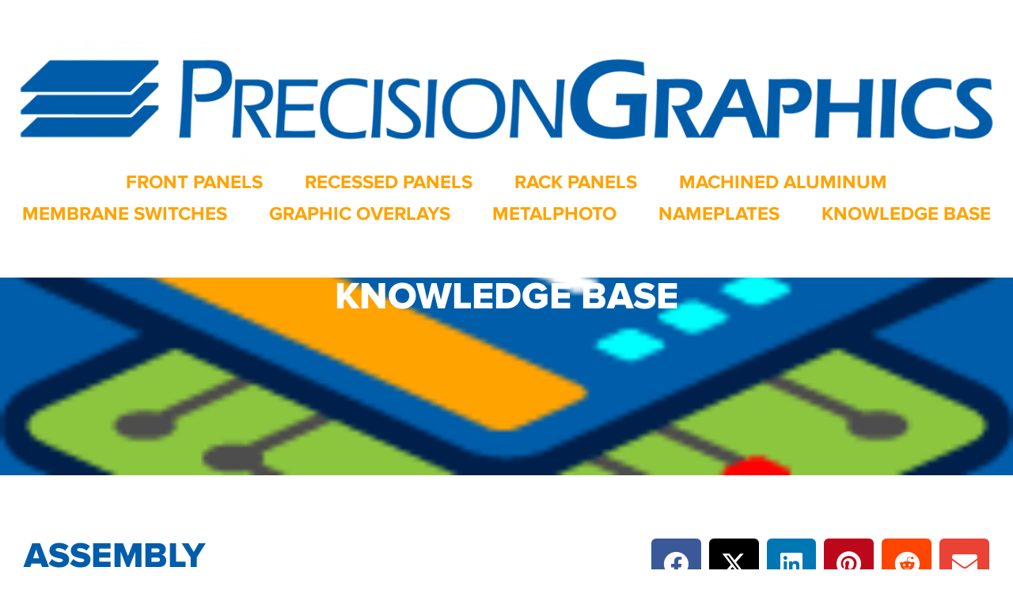

--- FILE ---
content_type: text/html; charset=UTF-8
request_url: https://frontpanels.com/info-icons/assembly/
body_size: 16978
content:
<!doctype html>
<html lang="en-US">
<head>
	<meta charset="UTF-8">
	<meta name="viewport" content="width=device-width, initial-scale=1">
	<link rel="preload" href="https://frontpanels.com/wp-content/uploads/2021/05/PG_Logo_Blue.png" as="image"><link rel="preload" href="https://frontpanels.com/wp-content/uploads/2021/05/Home_Banner.png" as="image"><link rel="preload" href="https://frontpanels.com/wp-content/uploads/2021/06/proxima_nova_extrabold-webfont.woff2" as="font" type="font/woff2" crossorigin><link rel="preload" href="https://frontpanels.com/wp-content/uploads/2021/06/proxima_nova_regular-webfont.woff2" as="font" type="font/woff2" crossorigin><link rel="preload" href="https://frontpanels.com/wp-content/uploads/2021/06/proxima_nova_bold-webfont.woff2" as="font" type="font/woff2" crossorigin><link rel="preload" href="https://frontpanels.com/wp-content/uploads/2021/06/proxima_nova_semibold-webfont.woff2" as="font" type="font/woff2" crossorigin><link rel="profile" href="https://gmpg.org/xfn/11">
	<meta name='robots' content='index, follow, max-image-preview:large, max-snippet:-1, max-video-preview:-1' />

	<!-- This site is optimized with the Yoast SEO plugin v26.3 - https://yoast.com/wordpress/plugins/seo/ -->
	<title>Assembly - Front Panels</title>
	<meta name="description" content="On-site assembly ensures the overlay, circuitry, and sub panel layers align properly. The assembly department works closely with the others by its very nature, so if there are concerns for how a panel assembles, our team will make sure they are resolved." />
	<link rel="canonical" href="https://frontpanels.com/info-icons/assembly/" />
	<meta property="og:locale" content="en_US" />
	<meta property="og:type" content="article" />
	<meta property="og:title" content="Assembly - Front Panels" />
	<meta property="og:description" content="On-site assembly ensures the overlay, circuitry, and sub panel layers align properly. The assembly department works closely with the others by its very nature, so if there are concerns for how a panel assembles, our team will make sure they are resolved." />
	<meta property="og:url" content="https://frontpanels.com/info-icons/assembly/" />
	<meta property="og:site_name" content="Front Panels" />
	<meta property="article:modified_time" content="2022-07-18T16:50:08+00:00" />
	<meta property="og:image" content="https://frontpanels.com/wp-content/uploads/2021/05/Assembly.png" />
	<meta property="og:image:width" content="200" />
	<meta property="og:image:height" content="200" />
	<meta property="og:image:type" content="image/png" />
	<meta name="twitter:card" content="summary_large_image" />
	<script type="application/ld+json" class="yoast-schema-graph">{"@context":"https://schema.org","@graph":[{"@type":"WebPage","@id":"https://frontpanels.com/info-icons/assembly/","url":"https://frontpanels.com/info-icons/assembly/","name":"Assembly - Front Panels","isPartOf":{"@id":"https://frontpanels.com/#website"},"primaryImageOfPage":{"@id":"https://frontpanels.com/info-icons/assembly/#primaryimage"},"image":{"@id":"https://frontpanels.com/info-icons/assembly/#primaryimage"},"thumbnailUrl":"https://frontpanels.com/wp-content/uploads/2021/05/Assembly.png","datePublished":"2022-07-15T15:31:33+00:00","dateModified":"2022-07-18T16:50:08+00:00","description":"On-site assembly ensures the overlay, circuitry, and sub panel layers align properly. The assembly department works closely with the others by its very nature, so if there are concerns for how a panel assembles, our team will make sure they are resolved.","breadcrumb":{"@id":"https://frontpanels.com/info-icons/assembly/#breadcrumb"},"inLanguage":"en-US","potentialAction":[{"@type":"ReadAction","target":["https://frontpanels.com/info-icons/assembly/"]}]},{"@type":"ImageObject","inLanguage":"en-US","@id":"https://frontpanels.com/info-icons/assembly/#primaryimage","url":"https://frontpanels.com/wp-content/uploads/2021/05/Assembly.png","contentUrl":"https://frontpanels.com/wp-content/uploads/2021/05/Assembly.png","width":200,"height":200,"caption":"assembly"},{"@type":"BreadcrumbList","@id":"https://frontpanels.com/info-icons/assembly/#breadcrumb","itemListElement":[{"@type":"ListItem","position":1,"name":"Home","item":"https://frontpanels.com/"},{"@type":"ListItem","position":2,"name":"Info Icons","item":"https://frontpanels.com/info-icons/"},{"@type":"ListItem","position":3,"name":"Assembly"}]},{"@type":"WebSite","@id":"https://frontpanels.com/#website","url":"https://frontpanels.com/","name":"Front Panels","description":"Superior Custom Front Panels","publisher":{"@id":"https://frontpanels.com/#organization"},"potentialAction":[{"@type":"SearchAction","target":{"@type":"EntryPoint","urlTemplate":"https://frontpanels.com/?s={search_term_string}"},"query-input":{"@type":"PropertyValueSpecification","valueRequired":true,"valueName":"search_term_string"}}],"inLanguage":"en-US"},{"@type":"Organization","@id":"https://frontpanels.com/#organization","name":"Precision Graphics, Inc.","url":"https://frontpanels.com/","logo":{"@type":"ImageObject","inLanguage":"en-US","@id":"https://frontpanels.com/#/schema/logo/image/","url":"https://frontpanels.com/wp-content/uploads/2021/05/PG_Logo_Blue.png","contentUrl":"https://frontpanels.com/wp-content/uploads/2021/05/PG_Logo_Blue.png","width":1809,"height":197,"caption":"Precision Graphics, Inc."},"image":{"@id":"https://frontpanels.com/#/schema/logo/image/"},"sameAs":["https://www.youtube.com/channel/UC6_ZMGq7qv4hCk7sOHCW9-A"]}]}</script>
	<!-- / Yoast SEO plugin. -->


<link rel='dns-prefetch' href='//www.googletagmanager.com' />
<link rel="alternate" type="application/rss+xml" title="Front Panels &raquo; Feed" href="https://frontpanels.com/feed/" />
<link rel="alternate" type="application/rss+xml" title="Front Panels &raquo; Comments Feed" href="https://frontpanels.com/comments/feed/" />
<link rel="alternate" title="oEmbed (JSON)" type="application/json+oembed" href="https://frontpanels.com/wp-json/oembed/1.0/embed?url=https%3A%2F%2Ffrontpanels.com%2Finfo-icons%2Fassembly%2F" />
<link rel="alternate" title="oEmbed (XML)" type="text/xml+oembed" href="https://frontpanels.com/wp-json/oembed/1.0/embed?url=https%3A%2F%2Ffrontpanels.com%2Finfo-icons%2Fassembly%2F&#038;format=xml" />
<style id='wp-img-auto-sizes-contain-inline-css'>
img:is([sizes=auto i],[sizes^="auto," i]){contain-intrinsic-size:3000px 1500px}
/*# sourceURL=wp-img-auto-sizes-contain-inline-css */
</style>
<link rel='stylesheet' id='wp-block-library-css' href='https://frontpanels.com/wp-includes/css/dist/block-library/style.min.css?ver=6.9' media='all' />
<style id='wp-block-paragraph-inline-css'>
.is-small-text{font-size:.875em}.is-regular-text{font-size:1em}.is-large-text{font-size:2.25em}.is-larger-text{font-size:3em}.has-drop-cap:not(:focus):first-letter{float:left;font-size:8.4em;font-style:normal;font-weight:100;line-height:.68;margin:.05em .1em 0 0;text-transform:uppercase}body.rtl .has-drop-cap:not(:focus):first-letter{float:none;margin-left:.1em}p.has-drop-cap.has-background{overflow:hidden}:root :where(p.has-background){padding:1.25em 2.375em}:where(p.has-text-color:not(.has-link-color)) a{color:inherit}p.has-text-align-left[style*="writing-mode:vertical-lr"],p.has-text-align-right[style*="writing-mode:vertical-rl"]{rotate:180deg}
/*# sourceURL=https://frontpanels.com/wp-includes/blocks/paragraph/style.min.css */
</style>
<style id='global-styles-inline-css'>
:root{--wp--preset--aspect-ratio--square: 1;--wp--preset--aspect-ratio--4-3: 4/3;--wp--preset--aspect-ratio--3-4: 3/4;--wp--preset--aspect-ratio--3-2: 3/2;--wp--preset--aspect-ratio--2-3: 2/3;--wp--preset--aspect-ratio--16-9: 16/9;--wp--preset--aspect-ratio--9-16: 9/16;--wp--preset--color--black: #000000;--wp--preset--color--cyan-bluish-gray: #abb8c3;--wp--preset--color--white: #ffffff;--wp--preset--color--pale-pink: #f78da7;--wp--preset--color--vivid-red: #cf2e2e;--wp--preset--color--luminous-vivid-orange: #ff6900;--wp--preset--color--luminous-vivid-amber: #fcb900;--wp--preset--color--light-green-cyan: #7bdcb5;--wp--preset--color--vivid-green-cyan: #00d084;--wp--preset--color--pale-cyan-blue: #8ed1fc;--wp--preset--color--vivid-cyan-blue: #0693e3;--wp--preset--color--vivid-purple: #9b51e0;--wp--preset--gradient--vivid-cyan-blue-to-vivid-purple: linear-gradient(135deg,rgb(6,147,227) 0%,rgb(155,81,224) 100%);--wp--preset--gradient--light-green-cyan-to-vivid-green-cyan: linear-gradient(135deg,rgb(122,220,180) 0%,rgb(0,208,130) 100%);--wp--preset--gradient--luminous-vivid-amber-to-luminous-vivid-orange: linear-gradient(135deg,rgb(252,185,0) 0%,rgb(255,105,0) 100%);--wp--preset--gradient--luminous-vivid-orange-to-vivid-red: linear-gradient(135deg,rgb(255,105,0) 0%,rgb(207,46,46) 100%);--wp--preset--gradient--very-light-gray-to-cyan-bluish-gray: linear-gradient(135deg,rgb(238,238,238) 0%,rgb(169,184,195) 100%);--wp--preset--gradient--cool-to-warm-spectrum: linear-gradient(135deg,rgb(74,234,220) 0%,rgb(151,120,209) 20%,rgb(207,42,186) 40%,rgb(238,44,130) 60%,rgb(251,105,98) 80%,rgb(254,248,76) 100%);--wp--preset--gradient--blush-light-purple: linear-gradient(135deg,rgb(255,206,236) 0%,rgb(152,150,240) 100%);--wp--preset--gradient--blush-bordeaux: linear-gradient(135deg,rgb(254,205,165) 0%,rgb(254,45,45) 50%,rgb(107,0,62) 100%);--wp--preset--gradient--luminous-dusk: linear-gradient(135deg,rgb(255,203,112) 0%,rgb(199,81,192) 50%,rgb(65,88,208) 100%);--wp--preset--gradient--pale-ocean: linear-gradient(135deg,rgb(255,245,203) 0%,rgb(182,227,212) 50%,rgb(51,167,181) 100%);--wp--preset--gradient--electric-grass: linear-gradient(135deg,rgb(202,248,128) 0%,rgb(113,206,126) 100%);--wp--preset--gradient--midnight: linear-gradient(135deg,rgb(2,3,129) 0%,rgb(40,116,252) 100%);--wp--preset--font-size--small: 13px;--wp--preset--font-size--medium: 20px;--wp--preset--font-size--large: 36px;--wp--preset--font-size--x-large: 42px;--wp--preset--spacing--20: 0.44rem;--wp--preset--spacing--30: 0.67rem;--wp--preset--spacing--40: 1rem;--wp--preset--spacing--50: 1.5rem;--wp--preset--spacing--60: 2.25rem;--wp--preset--spacing--70: 3.38rem;--wp--preset--spacing--80: 5.06rem;--wp--preset--shadow--natural: 6px 6px 9px rgba(0, 0, 0, 0.2);--wp--preset--shadow--deep: 12px 12px 50px rgba(0, 0, 0, 0.4);--wp--preset--shadow--sharp: 6px 6px 0px rgba(0, 0, 0, 0.2);--wp--preset--shadow--outlined: 6px 6px 0px -3px rgb(255, 255, 255), 6px 6px rgb(0, 0, 0);--wp--preset--shadow--crisp: 6px 6px 0px rgb(0, 0, 0);}:root { --wp--style--global--content-size: 800px;--wp--style--global--wide-size: 1200px; }:where(body) { margin: 0; }.wp-site-blocks > .alignleft { float: left; margin-right: 2em; }.wp-site-blocks > .alignright { float: right; margin-left: 2em; }.wp-site-blocks > .aligncenter { justify-content: center; margin-left: auto; margin-right: auto; }:where(.wp-site-blocks) > * { margin-block-start: 24px; margin-block-end: 0; }:where(.wp-site-blocks) > :first-child { margin-block-start: 0; }:where(.wp-site-blocks) > :last-child { margin-block-end: 0; }:root { --wp--style--block-gap: 24px; }:root :where(.is-layout-flow) > :first-child{margin-block-start: 0;}:root :where(.is-layout-flow) > :last-child{margin-block-end: 0;}:root :where(.is-layout-flow) > *{margin-block-start: 24px;margin-block-end: 0;}:root :where(.is-layout-constrained) > :first-child{margin-block-start: 0;}:root :where(.is-layout-constrained) > :last-child{margin-block-end: 0;}:root :where(.is-layout-constrained) > *{margin-block-start: 24px;margin-block-end: 0;}:root :where(.is-layout-flex){gap: 24px;}:root :where(.is-layout-grid){gap: 24px;}.is-layout-flow > .alignleft{float: left;margin-inline-start: 0;margin-inline-end: 2em;}.is-layout-flow > .alignright{float: right;margin-inline-start: 2em;margin-inline-end: 0;}.is-layout-flow > .aligncenter{margin-left: auto !important;margin-right: auto !important;}.is-layout-constrained > .alignleft{float: left;margin-inline-start: 0;margin-inline-end: 2em;}.is-layout-constrained > .alignright{float: right;margin-inline-start: 2em;margin-inline-end: 0;}.is-layout-constrained > .aligncenter{margin-left: auto !important;margin-right: auto !important;}.is-layout-constrained > :where(:not(.alignleft):not(.alignright):not(.alignfull)){max-width: var(--wp--style--global--content-size);margin-left: auto !important;margin-right: auto !important;}.is-layout-constrained > .alignwide{max-width: var(--wp--style--global--wide-size);}body .is-layout-flex{display: flex;}.is-layout-flex{flex-wrap: wrap;align-items: center;}.is-layout-flex > :is(*, div){margin: 0;}body .is-layout-grid{display: grid;}.is-layout-grid > :is(*, div){margin: 0;}body{padding-top: 0px;padding-right: 0px;padding-bottom: 0px;padding-left: 0px;}a:where(:not(.wp-element-button)){text-decoration: underline;}:root :where(.wp-element-button, .wp-block-button__link){background-color: #32373c;border-width: 0;color: #fff;font-family: inherit;font-size: inherit;font-style: inherit;font-weight: inherit;letter-spacing: inherit;line-height: inherit;padding-top: calc(0.667em + 2px);padding-right: calc(1.333em + 2px);padding-bottom: calc(0.667em + 2px);padding-left: calc(1.333em + 2px);text-decoration: none;text-transform: inherit;}.has-black-color{color: var(--wp--preset--color--black) !important;}.has-cyan-bluish-gray-color{color: var(--wp--preset--color--cyan-bluish-gray) !important;}.has-white-color{color: var(--wp--preset--color--white) !important;}.has-pale-pink-color{color: var(--wp--preset--color--pale-pink) !important;}.has-vivid-red-color{color: var(--wp--preset--color--vivid-red) !important;}.has-luminous-vivid-orange-color{color: var(--wp--preset--color--luminous-vivid-orange) !important;}.has-luminous-vivid-amber-color{color: var(--wp--preset--color--luminous-vivid-amber) !important;}.has-light-green-cyan-color{color: var(--wp--preset--color--light-green-cyan) !important;}.has-vivid-green-cyan-color{color: var(--wp--preset--color--vivid-green-cyan) !important;}.has-pale-cyan-blue-color{color: var(--wp--preset--color--pale-cyan-blue) !important;}.has-vivid-cyan-blue-color{color: var(--wp--preset--color--vivid-cyan-blue) !important;}.has-vivid-purple-color{color: var(--wp--preset--color--vivid-purple) !important;}.has-black-background-color{background-color: var(--wp--preset--color--black) !important;}.has-cyan-bluish-gray-background-color{background-color: var(--wp--preset--color--cyan-bluish-gray) !important;}.has-white-background-color{background-color: var(--wp--preset--color--white) !important;}.has-pale-pink-background-color{background-color: var(--wp--preset--color--pale-pink) !important;}.has-vivid-red-background-color{background-color: var(--wp--preset--color--vivid-red) !important;}.has-luminous-vivid-orange-background-color{background-color: var(--wp--preset--color--luminous-vivid-orange) !important;}.has-luminous-vivid-amber-background-color{background-color: var(--wp--preset--color--luminous-vivid-amber) !important;}.has-light-green-cyan-background-color{background-color: var(--wp--preset--color--light-green-cyan) !important;}.has-vivid-green-cyan-background-color{background-color: var(--wp--preset--color--vivid-green-cyan) !important;}.has-pale-cyan-blue-background-color{background-color: var(--wp--preset--color--pale-cyan-blue) !important;}.has-vivid-cyan-blue-background-color{background-color: var(--wp--preset--color--vivid-cyan-blue) !important;}.has-vivid-purple-background-color{background-color: var(--wp--preset--color--vivid-purple) !important;}.has-black-border-color{border-color: var(--wp--preset--color--black) !important;}.has-cyan-bluish-gray-border-color{border-color: var(--wp--preset--color--cyan-bluish-gray) !important;}.has-white-border-color{border-color: var(--wp--preset--color--white) !important;}.has-pale-pink-border-color{border-color: var(--wp--preset--color--pale-pink) !important;}.has-vivid-red-border-color{border-color: var(--wp--preset--color--vivid-red) !important;}.has-luminous-vivid-orange-border-color{border-color: var(--wp--preset--color--luminous-vivid-orange) !important;}.has-luminous-vivid-amber-border-color{border-color: var(--wp--preset--color--luminous-vivid-amber) !important;}.has-light-green-cyan-border-color{border-color: var(--wp--preset--color--light-green-cyan) !important;}.has-vivid-green-cyan-border-color{border-color: var(--wp--preset--color--vivid-green-cyan) !important;}.has-pale-cyan-blue-border-color{border-color: var(--wp--preset--color--pale-cyan-blue) !important;}.has-vivid-cyan-blue-border-color{border-color: var(--wp--preset--color--vivid-cyan-blue) !important;}.has-vivid-purple-border-color{border-color: var(--wp--preset--color--vivid-purple) !important;}.has-vivid-cyan-blue-to-vivid-purple-gradient-background{background: var(--wp--preset--gradient--vivid-cyan-blue-to-vivid-purple) !important;}.has-light-green-cyan-to-vivid-green-cyan-gradient-background{background: var(--wp--preset--gradient--light-green-cyan-to-vivid-green-cyan) !important;}.has-luminous-vivid-amber-to-luminous-vivid-orange-gradient-background{background: var(--wp--preset--gradient--luminous-vivid-amber-to-luminous-vivid-orange) !important;}.has-luminous-vivid-orange-to-vivid-red-gradient-background{background: var(--wp--preset--gradient--luminous-vivid-orange-to-vivid-red) !important;}.has-very-light-gray-to-cyan-bluish-gray-gradient-background{background: var(--wp--preset--gradient--very-light-gray-to-cyan-bluish-gray) !important;}.has-cool-to-warm-spectrum-gradient-background{background: var(--wp--preset--gradient--cool-to-warm-spectrum) !important;}.has-blush-light-purple-gradient-background{background: var(--wp--preset--gradient--blush-light-purple) !important;}.has-blush-bordeaux-gradient-background{background: var(--wp--preset--gradient--blush-bordeaux) !important;}.has-luminous-dusk-gradient-background{background: var(--wp--preset--gradient--luminous-dusk) !important;}.has-pale-ocean-gradient-background{background: var(--wp--preset--gradient--pale-ocean) !important;}.has-electric-grass-gradient-background{background: var(--wp--preset--gradient--electric-grass) !important;}.has-midnight-gradient-background{background: var(--wp--preset--gradient--midnight) !important;}.has-small-font-size{font-size: var(--wp--preset--font-size--small) !important;}.has-medium-font-size{font-size: var(--wp--preset--font-size--medium) !important;}.has-large-font-size{font-size: var(--wp--preset--font-size--large) !important;}.has-x-large-font-size{font-size: var(--wp--preset--font-size--x-large) !important;}
/*# sourceURL=global-styles-inline-css */
</style>

<link rel='stylesheet' id='jet-engine-frontend-css' href='https://frontpanels.com/wp-content/cache/autoptimize/css/autoptimize_single_387a93a290a06e4938249b4eaa1bc757.css?ver=3.7.6' media='all' />
<link rel='stylesheet' id='hello-elementor-css' href='https://frontpanels.com/wp-content/cache/autoptimize/css/autoptimize_single_af4b9638d69957103dc5ea259563873e.css?ver=3.4.5' media='all' />
<link rel='stylesheet' id='hello-elementor-theme-style-css' href='https://frontpanels.com/wp-content/cache/autoptimize/css/autoptimize_single_a480d2bf8c523da1c15b272e519f33f2.css?ver=3.4.5' media='all' />
<link rel='stylesheet' id='hello-elementor-header-footer-css' href='https://frontpanels.com/wp-content/cache/autoptimize/css/autoptimize_single_86dbb47955bb9db9c74abc72efb0c6f6.css?ver=3.4.5' media='all' />
<link rel='stylesheet' id='elementor-frontend-css' href='https://frontpanels.com/wp-content/plugins/elementor/assets/css/frontend.min.css?ver=3.33.0' media='all' />
<style id='elementor-frontend-inline-css'>
.elementor-11683 .elementor-element.elementor-element-5ab04466:not(.elementor-motion-effects-element-type-background), .elementor-11683 .elementor-element.elementor-element-5ab04466 > .elementor-motion-effects-container > .elementor-motion-effects-layer{background-image:url("https://frontpanels.com/wp-content/uploads/2021/05/Assembly.png");}
/*# sourceURL=elementor-frontend-inline-css */
</style>
<link rel='stylesheet' id='widget-image-css' href='https://frontpanels.com/wp-content/plugins/elementor/assets/css/widget-image.min.css?ver=3.33.0' media='all' />
<link rel='stylesheet' id='widget-nav-menu-css' href='https://frontpanels.com/wp-content/plugins/elementor-pro/assets/css/widget-nav-menu.min.css?ver=3.33.1' media='all' />
<link rel='stylesheet' id='e-sticky-css' href='https://frontpanels.com/wp-content/plugins/elementor-pro/assets/css/modules/sticky.min.css?ver=3.33.1' media='all' />
<link rel='stylesheet' id='widget-gallery-css' href='https://frontpanels.com/wp-content/plugins/elementor-pro/assets/css/widget-gallery.min.css?ver=3.33.1' media='all' />
<link rel='stylesheet' id='elementor-gallery-css' href='https://frontpanels.com/wp-content/plugins/elementor/assets/lib/e-gallery/css/e-gallery.min.css?ver=1.2.0' media='all' />
<link rel='stylesheet' id='e-transitions-css' href='https://frontpanels.com/wp-content/plugins/elementor-pro/assets/css/conditionals/transitions.min.css?ver=3.33.1' media='all' />
<link rel='stylesheet' id='widget-heading-css' href='https://frontpanels.com/wp-content/plugins/elementor/assets/css/widget-heading.min.css?ver=3.33.0' media='all' />
<link rel='stylesheet' id='widget-divider-css' href='https://frontpanels.com/wp-content/plugins/elementor/assets/css/widget-divider.min.css?ver=3.33.0' media='all' />
<link rel='stylesheet' id='widget-share-buttons-css' href='https://frontpanels.com/wp-content/plugins/elementor-pro/assets/css/widget-share-buttons.min.css?ver=3.33.1' media='all' />
<link rel='stylesheet' id='e-apple-webkit-css' href='https://frontpanels.com/wp-content/plugins/elementor/assets/css/conditionals/apple-webkit.min.css?ver=3.33.0' media='all' />
<link rel='stylesheet' id='elementor-icons-shared-0-css' href='https://frontpanels.com/wp-content/plugins/elementor/assets/lib/font-awesome/css/fontawesome.min.css?ver=5.15.3' media='all' />
<link rel='stylesheet' id='elementor-icons-fa-solid-css' href='https://frontpanels.com/wp-content/plugins/elementor/assets/lib/font-awesome/css/solid.min.css?ver=5.15.3' media='all' />
<link rel='stylesheet' id='elementor-icons-fa-brands-css' href='https://frontpanels.com/wp-content/plugins/elementor/assets/lib/font-awesome/css/brands.min.css?ver=5.15.3' media='all' />
<link rel='stylesheet' id='widget-posts-css' href='https://frontpanels.com/wp-content/plugins/elementor-pro/assets/css/widget-posts.min.css?ver=3.33.1' media='all' />
<link rel='stylesheet' id='widget-form-css' href='https://frontpanels.com/wp-content/plugins/elementor-pro/assets/css/widget-form.min.css?ver=3.33.1' media='all' />
<link rel='stylesheet' id='swiper-css' href='https://frontpanels.com/wp-content/plugins/elementor/assets/lib/swiper/v8/css/swiper.min.css?ver=8.4.5' media='all' />
<link rel='stylesheet' id='e-swiper-css' href='https://frontpanels.com/wp-content/plugins/elementor/assets/css/conditionals/e-swiper.min.css?ver=3.33.0' media='all' />
<link rel='stylesheet' id='widget-media-carousel-css' href='https://frontpanels.com/wp-content/plugins/elementor-pro/assets/css/widget-media-carousel.min.css?ver=3.33.1' media='all' />
<link rel='stylesheet' id='widget-carousel-module-base-css' href='https://frontpanels.com/wp-content/plugins/elementor-pro/assets/css/widget-carousel-module-base.min.css?ver=3.33.1' media='all' />
<link rel='stylesheet' id='e-animation-fadeIn-css' href='https://frontpanels.com/wp-content/plugins/elementor/assets/lib/animations/styles/fadeIn.min.css?ver=3.33.0' media='all' />
<link rel='stylesheet' id='e-popup-css' href='https://frontpanels.com/wp-content/plugins/elementor-pro/assets/css/conditionals/popup.min.css?ver=3.33.1' media='all' />
<link rel='stylesheet' id='widget-icon-list-css' href='https://frontpanels.com/wp-content/plugins/elementor/assets/css/widget-icon-list.min.css?ver=3.33.0' media='all' />
<link rel='stylesheet' id='elementor-icons-css' href='https://frontpanels.com/wp-content/plugins/elementor/assets/lib/eicons/css/elementor-icons.min.css?ver=5.44.0' media='all' />
<link rel='stylesheet' id='elementor-post-11-css' href='https://frontpanels.com/wp-content/uploads/elementor/css/post-11.css?ver=1768279471' media='all' />
<link rel='stylesheet' id='elementor-post-20-css' href='https://frontpanels.com/wp-content/uploads/elementor/css/post-20.css?ver=1768279471' media='all' />
<link rel='stylesheet' id='elementor-post-63-css' href='https://frontpanels.com/wp-content/uploads/elementor/css/post-63.css?ver=1768279472' media='all' />
<link rel='stylesheet' id='elementor-post-11683-css' href='https://frontpanels.com/wp-content/uploads/elementor/css/post-11683.css?ver=1768281266' media='all' />
<link rel='stylesheet' id='elementor-post-10270-css' href='https://frontpanels.com/wp-content/uploads/elementor/css/post-10270.css?ver=1768279472' media='all' />
<link rel='stylesheet' id='elementor-post-9630-css' href='https://frontpanels.com/wp-content/uploads/elementor/css/post-9630.css?ver=1768279472' media='all' />
<link rel='stylesheet' id='elementor-post-9622-css' href='https://frontpanels.com/wp-content/uploads/elementor/css/post-9622.css?ver=1768279472' media='all' />
<link rel='stylesheet' id='elementor-post-9192-css' href='https://frontpanels.com/wp-content/uploads/elementor/css/post-9192.css?ver=1768279472' media='all' />
<link rel='stylesheet' id='elementor-post-9115-css' href='https://frontpanels.com/wp-content/uploads/elementor/css/post-9115.css?ver=1768279472' media='all' />
<link rel='stylesheet' id='hello-elementor-child-style-css' href='https://frontpanels.com/wp-content/themes/front-panels-theme/style.css?ver=1.0.0' media='all' />
<script async='async' src="https://frontpanels.com/wp-includes/js/jquery/jquery.min.js?ver=3.7.1" id="jquery-core-js"></script>
<script async='async' src="https://frontpanels.com/wp-includes/js/jquery/jquery-migrate.min.js?ver=3.4.1" id="jquery-migrate-js"></script>

<!-- Google tag (gtag.js) snippet added by Site Kit -->
<!-- Google Analytics snippet added by Site Kit -->
<script async='async' src="https://www.googletagmanager.com/gtag/js?id=G-66GR2RPKWR" id="google_gtagjs-js" async></script>
<script id="google_gtagjs-js-after">
window.dataLayer = window.dataLayer || [];function gtag(){dataLayer.push(arguments);}
gtag("set","linker",{"domains":["frontpanels.com"]});
gtag("js", new Date());
gtag("set", "developer_id.dZTNiMT", true);
gtag("config", "G-66GR2RPKWR");
//# sourceURL=google_gtagjs-js-after
</script>
<link rel="https://api.w.org/" href="https://frontpanels.com/wp-json/" /><link rel="alternate" title="JSON" type="application/json" href="https://frontpanels.com/wp-json/wp/v2/info-icons/8497" /><link rel="EditURI" type="application/rsd+xml" title="RSD" href="https://frontpanels.com/xmlrpc.php?rsd" />
<meta name="generator" content="WordPress 6.9" />
<link rel='shortlink' href='https://frontpanels.com/?p=8497' />
<meta name="generator" content="Site Kit by Google 1.170.0" /><meta name="generator" content="Elementor 3.33.0; features: additional_custom_breakpoints; settings: css_print_method-external, google_font-enabled, font_display-auto">
			<style>
				.e-con.e-parent:nth-of-type(n+4):not(.e-lazyloaded):not(.e-no-lazyload),
				.e-con.e-parent:nth-of-type(n+4):not(.e-lazyloaded):not(.e-no-lazyload) * {
					background-image: none !important;
				}
				@media screen and (max-height: 1024px) {
					.e-con.e-parent:nth-of-type(n+3):not(.e-lazyloaded):not(.e-no-lazyload),
					.e-con.e-parent:nth-of-type(n+3):not(.e-lazyloaded):not(.e-no-lazyload) * {
						background-image: none !important;
					}
				}
				@media screen and (max-height: 640px) {
					.e-con.e-parent:nth-of-type(n+2):not(.e-lazyloaded):not(.e-no-lazyload),
					.e-con.e-parent:nth-of-type(n+2):not(.e-lazyloaded):not(.e-no-lazyload) * {
						background-image: none !important;
					}
				}
			</style>
			
<!-- Google Tag Manager snippet added by Site Kit -->
<script>
			( function( w, d, s, l, i ) {
				w[l] = w[l] || [];
				w[l].push( {'gtm.start': new Date().getTime(), event: 'gtm.js'} );
				var f = d.getElementsByTagName( s )[0],
					j = d.createElement( s ), dl = l != 'dataLayer' ? '&l=' + l : '';
				j.async = true;
				j.src = 'https://www.googletagmanager.com/gtm.js?id=' + i + dl;
				f.parentNode.insertBefore( j, f );
			} )( window, document, 'script', 'dataLayer', 'GTM-KB2M7QT' );
			
</script>

<!-- End Google Tag Manager snippet added by Site Kit -->
<link rel="icon" href="https://frontpanels.com/wp-content/uploads/2021/04/cropped-PGI-Logo-Square-32x32.png" sizes="32x32" />
<link rel="icon" href="https://frontpanels.com/wp-content/uploads/2021/04/cropped-PGI-Logo-Square-192x192.png" sizes="192x192" />
<link rel="apple-touch-icon" href="https://frontpanels.com/wp-content/uploads/2021/04/cropped-PGI-Logo-Square-180x180.png" />
<meta name="msapplication-TileImage" content="https://frontpanels.com/wp-content/uploads/2021/04/cropped-PGI-Logo-Square-270x270.png" />
		<style id="wp-custom-css">
			input[type="search"]::-webkit-search-cancel-button {
-webkit-appearance: none;
-moz-appearance: none;
}

.elementor-lightbox .elementor-lightbox-image {
	max-height: 600px;
	border: solid 10px white !important;
	border-radius: 10px !important;
}

.elementor-slideshow--share-mode .elementor-slideshow__share-links a:last-child {
    display: none;
}		</style>
		<link rel='stylesheet' id='elementor-post-10967-css' href='https://frontpanels.com/wp-content/uploads/elementor/css/post-10967.css?ver=1768279472' media='all' />
<link rel='stylesheet' id='elementor-post-3317-css' href='https://frontpanels.com/wp-content/uploads/elementor/css/post-3317.css?ver=1768279472' media='all' />
<link rel='stylesheet' id='elementor-post-9037-css' href='https://frontpanels.com/wp-content/uploads/elementor/css/post-9037.css?ver=1768279472' media='all' />
<link rel='stylesheet' id='elementor-post-713-css' href='https://frontpanels.com/wp-content/uploads/elementor/css/post-713.css?ver=1768279472' media='all' />
</head>
<body class="wp-singular info-icons-template-default single single-info-icons postid-8497 wp-custom-logo wp-embed-responsive wp-theme-hello-elementor wp-child-theme-front-panels-theme hello-elementor-default elementor-default elementor-template-full-width elementor-kit-11 elementor-page-11683">

		<!-- Google Tag Manager (noscript) snippet added by Site Kit -->
		<noscript>
			<iframe src="https://www.googletagmanager.com/ns.html?id=GTM-KB2M7QT" height="0" width="0" style="display:none;visibility:hidden"></iframe>
		</noscript>
		<!-- End Google Tag Manager (noscript) snippet added by Site Kit -->
		
<a class="skip-link screen-reader-text" href="#content">Skip to content</a>

		<header data-elementor-type="header" data-elementor-id="20" class="elementor elementor-20 elementor-location-header" data-elementor-post-type="elementor_library">
			<div class="elementor-element elementor-element-31d1e8a e-con-full e-flex e-con e-parent" data-id="31d1e8a" data-element_type="container" data-settings="{&quot;background_background&quot;:&quot;classic&quot;,&quot;sticky&quot;:&quot;top&quot;,&quot;sticky_on&quot;:[&quot;mobile&quot;],&quot;sticky_offset&quot;:0,&quot;sticky_effects_offset&quot;:0,&quot;sticky_anchor_link_offset&quot;:0}">
				<div class="elementor-element elementor-element-da354c4 elementor-widget-mobile__width-initial elementor-widget elementor-widget-theme-site-logo elementor-widget-image" data-id="da354c4" data-element_type="widget" data-widget_type="theme-site-logo.default">
				<div class="elementor-widget-container">
											<a href="https://frontpanels.com">
			<img src="https://frontpanels.com/wp-content/uploads/elementor/thumbs/PG_Logo_Blue4-pcgy37au0beh5r26vp5ns96zz5x6waf3gp8woztf7y.png" title="Precision Graphics Logo" alt="precision graphics logo" loading="lazy" />				</a>
											</div>
				</div>
				<div class="elementor-element elementor-element-05b7d22 elementor-nav-menu__align-center elementor-nav-menu--dropdown-mobile elementor-widget__width-initial elementor-widget-mobile__width-initial elementor-nav-menu--stretch elementor-nav-menu__text-align-center elementor-widget-tablet__width-inherit elementor-nav-menu--toggle elementor-nav-menu--burger elementor-widget elementor-widget-nav-menu" data-id="05b7d22" data-element_type="widget" data-settings="{&quot;_animation_mobile&quot;:&quot;none&quot;,&quot;submenu_icon&quot;:{&quot;value&quot;:&quot;&lt;i class=\&quot;\&quot; aria-hidden=\&quot;true\&quot;&gt;&lt;\/i&gt;&quot;,&quot;library&quot;:&quot;&quot;},&quot;full_width&quot;:&quot;stretch&quot;,&quot;layout&quot;:&quot;horizontal&quot;,&quot;toggle&quot;:&quot;burger&quot;}" data-widget_type="nav-menu.default">
				<div class="elementor-widget-container">
								<nav aria-label="Menu" class="elementor-nav-menu--main elementor-nav-menu__container elementor-nav-menu--layout-horizontal e--pointer-text e--animation-none">
				<ul id="menu-1-05b7d22" class="elementor-nav-menu"><li class="menu-item menu-item-type-post_type menu-item-object-page menu-item-693"><a href="https://frontpanels.com/home/front-panels/" class="elementor-item">Front Panels</a></li>
<li class="menu-item menu-item-type-post_type menu-item-object-page menu-item-779"><a href="https://frontpanels.com/home/recessed-panels/" class="elementor-item">Recessed Panels</a></li>
<li class="menu-item menu-item-type-post_type menu-item-object-page menu-item-810"><a href="https://frontpanels.com/home/rack-panels/" class="elementor-item">Rack Panels</a></li>
<li class="menu-item menu-item-type-post_type menu-item-object-page menu-item-838"><a href="https://frontpanels.com/home/machined-aluminum/" class="elementor-item">Machined Aluminum</a></li>
<li class="menu-item menu-item-type-post_type menu-item-object-page menu-item-918"><a href="https://frontpanels.com/home/membrane-switches/" class="elementor-item">Membrane Switches</a></li>
<li class="menu-item menu-item-type-post_type menu-item-object-page menu-item-984"><a href="https://frontpanels.com/home/graphic-overlays/" class="elementor-item">Graphic Overlays</a></li>
<li class="menu-item menu-item-type-post_type menu-item-object-page menu-item-1103"><a href="https://frontpanels.com/home/metalphoto-2/" class="elementor-item">Metalphoto</a></li>
<li class="menu-item menu-item-type-post_type menu-item-object-page menu-item-1182"><a href="https://frontpanels.com/home/nameplates/" class="elementor-item">Nameplates</a></li>
<li class="menu-item menu-item-type-post_type menu-item-object-page menu-item-12141"><a href="https://frontpanels.com/knowledge-base/" class="elementor-item">Knowledge Base</a></li>
</ul>			</nav>
					<div class="elementor-menu-toggle" role="button" tabindex="0" aria-label="Menu Toggle" aria-expanded="false">
			<i aria-hidden="true" role="presentation" class="elementor-menu-toggle__icon--open eicon-menu-bar"></i><i aria-hidden="true" role="presentation" class="elementor-menu-toggle__icon--close eicon-close"></i>		</div>
					<nav class="elementor-nav-menu--dropdown elementor-nav-menu__container" aria-hidden="true">
				<ul id="menu-2-05b7d22" class="elementor-nav-menu"><li class="menu-item menu-item-type-post_type menu-item-object-page menu-item-693"><a href="https://frontpanels.com/home/front-panels/" class="elementor-item" tabindex="-1">Front Panels</a></li>
<li class="menu-item menu-item-type-post_type menu-item-object-page menu-item-779"><a href="https://frontpanels.com/home/recessed-panels/" class="elementor-item" tabindex="-1">Recessed Panels</a></li>
<li class="menu-item menu-item-type-post_type menu-item-object-page menu-item-810"><a href="https://frontpanels.com/home/rack-panels/" class="elementor-item" tabindex="-1">Rack Panels</a></li>
<li class="menu-item menu-item-type-post_type menu-item-object-page menu-item-838"><a href="https://frontpanels.com/home/machined-aluminum/" class="elementor-item" tabindex="-1">Machined Aluminum</a></li>
<li class="menu-item menu-item-type-post_type menu-item-object-page menu-item-918"><a href="https://frontpanels.com/home/membrane-switches/" class="elementor-item" tabindex="-1">Membrane Switches</a></li>
<li class="menu-item menu-item-type-post_type menu-item-object-page menu-item-984"><a href="https://frontpanels.com/home/graphic-overlays/" class="elementor-item" tabindex="-1">Graphic Overlays</a></li>
<li class="menu-item menu-item-type-post_type menu-item-object-page menu-item-1103"><a href="https://frontpanels.com/home/metalphoto-2/" class="elementor-item" tabindex="-1">Metalphoto</a></li>
<li class="menu-item menu-item-type-post_type menu-item-object-page menu-item-1182"><a href="https://frontpanels.com/home/nameplates/" class="elementor-item" tabindex="-1">Nameplates</a></li>
<li class="menu-item menu-item-type-post_type menu-item-object-page menu-item-12141"><a href="https://frontpanels.com/knowledge-base/" class="elementor-item" tabindex="-1">Knowledge Base</a></li>
</ul>			</nav>
						</div>
				</div>
				</div>
				</header>
				<div data-elementor-type="single-post" data-elementor-id="11683" class="elementor elementor-11683 elementor-location-single post-8497 info-icons type-info-icons status-publish has-post-thumbnail hentry" data-elementor-post-type="elementor_library">
			<div class="elementor-element elementor-element-5ab04466 e-con-full e-flex e-con e-parent" data-id="5ab04466" data-element_type="container" data-settings="{&quot;background_background&quot;:&quot;classic&quot;}">
				<div class="elementor-element elementor-element-71dca75 elementor-widget__width-inherit elementor-widget elementor-widget-heading" data-id="71dca75" data-element_type="widget" data-widget_type="heading.default">
				<div class="elementor-widget-container">
					<h1 class="elementor-heading-title elementor-size-default">KNOWLEDGE BASE</h1>				</div>
				</div>
				</div>
		<div class="elementor-element elementor-element-6bb4101b e-flex e-con-boxed e-con e-parent" data-id="6bb4101b" data-element_type="container">
					<div class="e-con-inner">
		<div class="elementor-element elementor-element-2104746 e-con-full e-flex e-con e-child" data-id="2104746" data-element_type="container">
				<div class="elementor-element elementor-element-3608947 elementor-widget elementor-widget-theme-post-title elementor-page-title elementor-widget-heading" data-id="3608947" data-element_type="widget" data-settings="{&quot;_animation&quot;:&quot;none&quot;}" data-widget_type="theme-post-title.default">
				<div class="elementor-widget-container">
					<h1 class="elementor-heading-title elementor-size-default">Assembly</h1>				</div>
				</div>
				<div class="elementor-element elementor-element-b696913 elementor-widget-divider--view-line elementor-widget elementor-widget-divider" data-id="b696913" data-element_type="widget" data-widget_type="divider.default">
				<div class="elementor-widget-container">
							<div class="elementor-divider">
			<span class="elementor-divider-separator">
						</span>
		</div>
						</div>
				</div>
				<div class="elementor-element elementor-element-d62ef0a elementor-widget elementor-widget-theme-post-content" data-id="d62ef0a" data-element_type="widget" data-widget_type="theme-post-content.default">
				<div class="elementor-widget-container">
					
<p>On-site assembly ensures the overlay, circuitry, and sub panel layers align properly.&nbsp; The strongest bond between these layers is normally accomplished by using a pressure sensitive acrylic adhesive (PSA) in combination with a high pressure flat bed roller application.&nbsp; Here is where all the layers join and edge-flush construction is realized.&nbsp; The assembly department works closely with the others by its very nature, so if there are concerns for how a panel assembles, our team will make sure they are resolved.</p>
				</div>
				</div>
				</div>
		<div class="elementor-element elementor-element-5baf21b7 e-con-full e-flex e-con e-child" data-id="5baf21b7" data-element_type="container">
		<div class="elementor-element elementor-element-545795a9 e-con-full e-flex e-con e-child" data-id="545795a9" data-element_type="container">
				<div class="elementor-element elementor-element-8c265a3 elementor-share-buttons--view-icon elementor-share-buttons--skin-flat elementor-share-buttons--shape-rounded elementor-grid-6 elementor-widget__width-inherit elementor-share-buttons--color-official elementor-widget elementor-widget-share-buttons" data-id="8c265a3" data-element_type="widget" data-widget_type="share-buttons.default">
				<div class="elementor-widget-container">
							<div class="elementor-grid" role="list">
								<div class="elementor-grid-item" role="listitem">
						<div class="elementor-share-btn elementor-share-btn_facebook" role="button" tabindex="0" aria-label="Share on facebook">
															<span class="elementor-share-btn__icon">
								<i class="fab fa-facebook" aria-hidden="true"></i>							</span>
																				</div>
					</div>
									<div class="elementor-grid-item" role="listitem">
						<div class="elementor-share-btn elementor-share-btn_x-twitter" role="button" tabindex="0" aria-label="Share on x-twitter">
															<span class="elementor-share-btn__icon">
								<i class="fab fa-x-twitter" aria-hidden="true"></i>							</span>
																				</div>
					</div>
									<div class="elementor-grid-item" role="listitem">
						<div class="elementor-share-btn elementor-share-btn_linkedin" role="button" tabindex="0" aria-label="Share on linkedin">
															<span class="elementor-share-btn__icon">
								<i class="fab fa-linkedin" aria-hidden="true"></i>							</span>
																				</div>
					</div>
									<div class="elementor-grid-item" role="listitem">
						<div class="elementor-share-btn elementor-share-btn_pinterest" role="button" tabindex="0" aria-label="Share on pinterest">
															<span class="elementor-share-btn__icon">
								<i class="fab fa-pinterest" aria-hidden="true"></i>							</span>
																				</div>
					</div>
									<div class="elementor-grid-item" role="listitem">
						<div class="elementor-share-btn elementor-share-btn_reddit" role="button" tabindex="0" aria-label="Share on reddit">
															<span class="elementor-share-btn__icon">
								<i class="fab fa-reddit" aria-hidden="true"></i>							</span>
																				</div>
					</div>
									<div class="elementor-grid-item" role="listitem">
						<div class="elementor-share-btn elementor-share-btn_email" role="button" tabindex="0" aria-label="Share on email">
															<span class="elementor-share-btn__icon">
								<i class="fas fa-envelope" aria-hidden="true"></i>							</span>
																				</div>
					</div>
						</div>
						</div>
				</div>
				</div>
				<div class="elementor-element elementor-element-65c81c3 elementor-widget elementor-widget-heading" data-id="65c81c3" data-element_type="widget" data-widget_type="heading.default">
				<div class="elementor-widget-container">
					<h4 class="elementor-heading-title elementor-size-xl">Most Recent</h4>				</div>
				</div>
				<div class="elementor-element elementor-element-6ca58e9e elementor-grid-1 elementor-posts--align-center elementor-posts__hover-none elementor-grid-tablet-2 elementor-grid-mobile-1 elementor-posts--thumbnail-top elementor-card-shadow-yes elementor-widget elementor-widget-posts" data-id="6ca58e9e" data-element_type="widget" data-settings="{&quot;cards_columns&quot;:&quot;1&quot;,&quot;cards_row_gap&quot;:{&quot;unit&quot;:&quot;px&quot;,&quot;size&quot;:20,&quot;sizes&quot;:[]},&quot;cards_columns_tablet&quot;:&quot;2&quot;,&quot;cards_columns_mobile&quot;:&quot;1&quot;,&quot;cards_row_gap_tablet&quot;:{&quot;unit&quot;:&quot;px&quot;,&quot;size&quot;:&quot;&quot;,&quot;sizes&quot;:[]},&quot;cards_row_gap_mobile&quot;:{&quot;unit&quot;:&quot;px&quot;,&quot;size&quot;:&quot;&quot;,&quot;sizes&quot;:[]}}" data-widget_type="posts.cards">
				<div class="elementor-widget-container">
							<div class="elementor-posts-container elementor-posts elementor-posts--skin-cards elementor-grid" role="list">
				<article class="elementor-post elementor-grid-item post-12174 post type-post status-publish format-standard has-post-thumbnail hentry category-knowledge-base" role="listitem">
			<div class="elementor-post__card">
				<a class="elementor-post__thumbnail__link" href="https://frontpanels.com/what-is-subsurface-printing-and-why-it-matters-for-industrial-panels/" tabindex="-1" ><div class="elementor-post__thumbnail"><img fetchpriority="high" width="768" height="447" src="https://frontpanels.com/wp-content/uploads/2025/11/Background_Pic-min-768x447.png" class="attachment-medium_large size-medium_large wp-image-12176" alt="" decoding="async" srcset="https://frontpanels.com/wp-content/uploads/2025/11/Background_Pic-min-768x447.png 768w, https://frontpanels.com/wp-content/uploads/2025/11/Background_Pic-min-300x175.png 300w, https://frontpanels.com/wp-content/uploads/2025/11/Background_Pic-min-1800x1048.png 1800w, https://frontpanels.com/wp-content/uploads/2025/11/Background_Pic-min-1536x894.png 1536w, https://frontpanels.com/wp-content/uploads/2025/11/Background_Pic-min.png 2048w" sizes="(max-width: 768px) 100vw, 768px" /></div></a>
				<div class="elementor-post__text">
				<h5 class="elementor-post__title">
			<a href="https://frontpanels.com/what-is-subsurface-printing-and-why-it-matters-for-industrial-panels/" >
				What Is Subsurface Printing and Why It Matters for Industrial Panels			</a>
		</h5>
				</div>
					</div>
		</article>
				<article class="elementor-post elementor-grid-item post-11641 post type-post status-publish format-standard has-post-thumbnail hentry category-knowledge-base" role="listitem">
			<div class="elementor-post__card">
				<a class="elementor-post__thumbnail__link" href="https://frontpanels.com/choosing-the-right-panel-hardware/" tabindex="-1" ><div class="elementor-post__thumbnail"><noscript><img width="768" height="367" src="https://frontpanels.com/wp-content/uploads/2023/04/hardware-01-768x367.jpeg" class="attachment-medium_large size-medium_large wp-image-11677" alt="choosing-panel-hardware" decoding="async" srcset="https://frontpanels.com/wp-content/uploads/2023/04/hardware-01-768x367.jpeg 768w, https://frontpanels.com/wp-content/uploads/2023/04/hardware-01-300x143.jpeg 300w, https://frontpanels.com/wp-content/uploads/2023/04/hardware-01-1800x860.jpeg 1800w, https://frontpanels.com/wp-content/uploads/2023/04/hardware-01-1536x734.jpeg 1536w, https://frontpanels.com/wp-content/uploads/2023/04/hardware-01.jpeg 2048w" sizes="(max-width: 768px) 100vw, 768px" /></noscript><img width="768" height="367" src='data:image/svg+xml,%3Csvg%20xmlns=%22http://www.w3.org/2000/svg%22%20viewBox=%220%200%20768%20367%22%3E%3C/svg%3E' data-src="https://frontpanels.com/wp-content/uploads/2023/04/hardware-01-768x367.jpeg" class="lazyload attachment-medium_large size-medium_large wp-image-11677" alt="choosing-panel-hardware" decoding="async" data-srcset="https://frontpanels.com/wp-content/uploads/2023/04/hardware-01-768x367.jpeg 768w, https://frontpanels.com/wp-content/uploads/2023/04/hardware-01-300x143.jpeg 300w, https://frontpanels.com/wp-content/uploads/2023/04/hardware-01-1800x860.jpeg 1800w, https://frontpanels.com/wp-content/uploads/2023/04/hardware-01-1536x734.jpeg 1536w, https://frontpanels.com/wp-content/uploads/2023/04/hardware-01.jpeg 2048w" data-sizes="(max-width: 768px) 100vw, 768px" /></div></a>
				<div class="elementor-post__text">
				<h5 class="elementor-post__title">
			<a href="https://frontpanels.com/choosing-the-right-panel-hardware/" >
				Choosing panel hardware			</a>
		</h5>
				</div>
					</div>
		</article>
				<article class="elementor-post elementor-grid-item post-11767 post type-post status-publish format-standard has-post-thumbnail hentry category-knowledge-base" role="listitem">
			<div class="elementor-post__card">
				<a class="elementor-post__thumbnail__link" href="https://frontpanels.com/sheet-metal-fabrication-for-front-panels/" tabindex="-1" ><div class="elementor-post__thumbnail"><noscript><img width="768" height="576" src="https://frontpanels.com/wp-content/uploads/2023/05/IMG_9644-768x576.jpg" class="attachment-medium_large size-medium_large wp-image-11769" alt="laser cut machined sheet metal front panels with brushed finish and precise internal cutouts" decoding="async" srcset="https://frontpanels.com/wp-content/uploads/2023/05/IMG_9644-768x576.jpg 768w, https://frontpanels.com/wp-content/uploads/2023/05/IMG_9644-300x225.jpg 300w, https://frontpanels.com/wp-content/uploads/2023/05/IMG_9644-1800x1350.jpg 1800w, https://frontpanels.com/wp-content/uploads/2023/05/IMG_9644-1536x1152.jpg 1536w, https://frontpanels.com/wp-content/uploads/2023/05/IMG_9644-2048x1536.jpg 2048w" sizes="(max-width: 768px) 100vw, 768px" /></noscript><img width="768" height="576" src='data:image/svg+xml,%3Csvg%20xmlns=%22http://www.w3.org/2000/svg%22%20viewBox=%220%200%20768%20576%22%3E%3C/svg%3E' data-src="https://frontpanels.com/wp-content/uploads/2023/05/IMG_9644-768x576.jpg" class="lazyload attachment-medium_large size-medium_large wp-image-11769" alt="laser cut machined sheet metal front panels with brushed finish and precise internal cutouts" decoding="async" data-srcset="https://frontpanels.com/wp-content/uploads/2023/05/IMG_9644-768x576.jpg 768w, https://frontpanels.com/wp-content/uploads/2023/05/IMG_9644-300x225.jpg 300w, https://frontpanels.com/wp-content/uploads/2023/05/IMG_9644-1800x1350.jpg 1800w, https://frontpanels.com/wp-content/uploads/2023/05/IMG_9644-1536x1152.jpg 1536w, https://frontpanels.com/wp-content/uploads/2023/05/IMG_9644-2048x1536.jpg 2048w" data-sizes="(max-width: 768px) 100vw, 768px" /></div></a>
				<div class="elementor-post__text">
				<h5 class="elementor-post__title">
			<a href="https://frontpanels.com/sheet-metal-fabrication-for-front-panels/" >
				Sheet Metal Fabrication for Front Panels			</a>
		</h5>
				</div>
					</div>
		</article>
				</div>
		
						</div>
				</div>
				<div class="elementor-element elementor-element-fda6865 elementor-widget elementor-widget-heading" data-id="fda6865" data-element_type="widget" data-widget_type="heading.default">
				<div class="elementor-widget-container">
					<h4 class="elementor-heading-title elementor-size-xl">Connect With Us</h4>				</div>
				</div>
		<div class="elementor-element elementor-element-3999c18 e-con-full e-flex e-con e-child" data-id="3999c18" data-element_type="container" data-settings="{&quot;background_background&quot;:&quot;classic&quot;}">
				<div class="elementor-element elementor-element-53651af2 elementor-button-align-stretch elementor-widget elementor-widget-form" data-id="53651af2" data-element_type="widget" data-settings="{&quot;step_next_label&quot;:&quot;Next&quot;,&quot;step_previous_label&quot;:&quot;Previous&quot;,&quot;button_width&quot;:&quot;100&quot;,&quot;step_type&quot;:&quot;number_text&quot;,&quot;step_icon_shape&quot;:&quot;circle&quot;}" data-widget_type="form.default">
				<div class="elementor-widget-container">
							<form class="elementor-form" method="post" id="blog_message" name="Blog Message" aria-label="Blog Message">
			<input type="hidden" name="post_id" value="11683"/>
			<input type="hidden" name="form_id" value="53651af2"/>
			<input type="hidden" name="referer_title" value="What Is Subsurface Printing and Why It Matters for Industrial Panels - Front Panels" />

							<input type="hidden" name="queried_id" value="12174"/>
			
			<div class="elementor-form-fields-wrapper elementor-labels-">
								<div class="elementor-field-type-text elementor-field-group elementor-column elementor-field-group-name elementor-col-100 elementor-field-required">
												<label for="form-field-name" class="elementor-field-label elementor-screen-only">
								Name							</label>
														<input size="1" type="text" name="form_fields[name]" id="form-field-name" class="elementor-field elementor-size-md  elementor-field-textual" placeholder="Name" required="required">
											</div>
								<div class="elementor-field-type-tel elementor-field-group elementor-column elementor-field-group-phone elementor-col-100">
												<label for="form-field-phone" class="elementor-field-label elementor-screen-only">
								Phone							</label>
								<input size="1" type="tel" name="form_fields[phone]" id="form-field-phone" class="elementor-field elementor-size-md  elementor-field-textual" placeholder="Phone" pattern="[0-9()#&amp;+*-=.]+" title="Only numbers and phone characters (#, -, *, etc) are accepted.">

						</div>
								<div class="elementor-field-type-email elementor-field-group elementor-column elementor-field-group-email elementor-col-100 elementor-field-required">
												<label for="form-field-email" class="elementor-field-label elementor-screen-only">
								Email							</label>
														<input size="1" type="email" name="form_fields[email]" id="form-field-email" class="elementor-field elementor-size-md  elementor-field-textual" placeholder="Email" required="required">
											</div>
								<div class="elementor-field-type-textarea elementor-field-group elementor-column elementor-field-group-message elementor-col-100">
												<label for="form-field-message" class="elementor-field-label elementor-screen-only">
								Message							</label>
						<textarea class="elementor-field-textual elementor-field  elementor-size-md" name="form_fields[message]" id="form-field-message" rows="4" placeholder="How can we help you?"></textarea>				</div>
								<div class="elementor-field-group elementor-column elementor-field-type-submit elementor-col-100 e-form__buttons">
					<button class="elementor-button elementor-size-sm" type="submit">
						<span class="elementor-button-content-wrapper">
															<span class="elementor-button-icon">
									<i aria-hidden="true" class="fas fa-long-arrow-alt-right"></i>																	</span>
																						<span class="elementor-button-text">Send</span>
													</span>
					</button>
				</div>
			</div>
		</form>
						</div>
				</div>
				</div>
				</div>
					</div>
				</div>
		<section class="elementor-element elementor-element-4432262a e-con-full e-flex e-con e-parent" data-id="4432262a" data-element_type="container" data-settings="{&quot;background_background&quot;:&quot;classic&quot;}">
				<div class="elementor-element elementor-element-3f7de282 elementor-widget elementor-widget-heading" data-id="3f7de282" data-element_type="widget" data-widget_type="heading.default">
				<div class="elementor-widget-container">
					<h2 class="elementor-heading-title elementor-size-default">Our Products</h2>				</div>
				</div>
				<div class="elementor-element elementor-element-29d77319 elementor-widget__width-initial elementor-widget-divider--view-line elementor-widget elementor-widget-divider" data-id="29d77319" data-element_type="widget" data-widget_type="divider.default">
				<div class="elementor-widget-container">
							<div class="elementor-divider">
			<span class="elementor-divider-separator">
						</span>
		</div>
						</div>
				</div>
				<div class="elementor-element elementor-element-6605160e elementor-nav-menu__align-center elementor-nav-menu--dropdown-none elementor-widget__width-initial elementor-widget elementor-widget-nav-menu" data-id="6605160e" data-element_type="widget" data-settings="{&quot;submenu_icon&quot;:{&quot;value&quot;:&quot;&lt;i class=\&quot;\&quot; aria-hidden=\&quot;true\&quot;&gt;&lt;\/i&gt;&quot;,&quot;library&quot;:&quot;&quot;},&quot;layout&quot;:&quot;horizontal&quot;}" data-widget_type="nav-menu.default">
				<div class="elementor-widget-container">
								<nav aria-label="Menu" class="elementor-nav-menu--main elementor-nav-menu__container elementor-nav-menu--layout-horizontal e--pointer-text e--animation-none">
				<ul id="menu-1-6605160e" class="elementor-nav-menu"><li class="menu-item menu-item-type-post_type menu-item-object-page menu-item-806"><a href="https://frontpanels.com/home/front-panels/" class="elementor-item">Front Panels</a></li>
<li class="menu-item menu-item-type-post_type menu-item-object-page menu-item-807"><a href="https://frontpanels.com/home/recessed-panels/" class="elementor-item">Recessed Panels</a></li>
<li class="menu-item menu-item-type-post_type menu-item-object-page menu-item-914"><a href="https://frontpanels.com/home/rack-panels/" class="elementor-item">Rack Panels</a></li>
<li class="menu-item menu-item-type-post_type menu-item-object-page menu-item-915"><a href="https://frontpanels.com/home/machined-aluminum/" class="elementor-item">Machined Aluminum</a></li>
<li class="menu-item menu-item-type-post_type menu-item-object-page menu-item-960"><a href="https://frontpanels.com/home/membrane-switches/" class="elementor-item">Membrane Switches</a></li>
<li class="menu-item menu-item-type-post_type menu-item-object-page menu-item-1096"><a href="https://frontpanels.com/home/graphic-overlays/" class="elementor-item">Graphic Overlays</a></li>
<li class="menu-item menu-item-type-post_type menu-item-object-page menu-item-1138"><a href="https://frontpanels.com/home/metalphoto-2/" class="elementor-item">Metalphoto</a></li>
<li class="menu-item menu-item-type-post_type menu-item-object-page menu-item-1246"><a href="https://frontpanels.com/home/nameplates/" class="elementor-item">Nameplates</a></li>
</ul>			</nav>
						<nav class="elementor-nav-menu--dropdown elementor-nav-menu__container" aria-hidden="true">
				<ul id="menu-2-6605160e" class="elementor-nav-menu"><li class="menu-item menu-item-type-post_type menu-item-object-page menu-item-806"><a href="https://frontpanels.com/home/front-panels/" class="elementor-item" tabindex="-1">Front Panels</a></li>
<li class="menu-item menu-item-type-post_type menu-item-object-page menu-item-807"><a href="https://frontpanels.com/home/recessed-panels/" class="elementor-item" tabindex="-1">Recessed Panels</a></li>
<li class="menu-item menu-item-type-post_type menu-item-object-page menu-item-914"><a href="https://frontpanels.com/home/rack-panels/" class="elementor-item" tabindex="-1">Rack Panels</a></li>
<li class="menu-item menu-item-type-post_type menu-item-object-page menu-item-915"><a href="https://frontpanels.com/home/machined-aluminum/" class="elementor-item" tabindex="-1">Machined Aluminum</a></li>
<li class="menu-item menu-item-type-post_type menu-item-object-page menu-item-960"><a href="https://frontpanels.com/home/membrane-switches/" class="elementor-item" tabindex="-1">Membrane Switches</a></li>
<li class="menu-item menu-item-type-post_type menu-item-object-page menu-item-1096"><a href="https://frontpanels.com/home/graphic-overlays/" class="elementor-item" tabindex="-1">Graphic Overlays</a></li>
<li class="menu-item menu-item-type-post_type menu-item-object-page menu-item-1138"><a href="https://frontpanels.com/home/metalphoto-2/" class="elementor-item" tabindex="-1">Metalphoto</a></li>
<li class="menu-item menu-item-type-post_type menu-item-object-page menu-item-1246"><a href="https://frontpanels.com/home/nameplates/" class="elementor-item" tabindex="-1">Nameplates</a></li>
</ul>			</nav>
						</div>
				</div>
				<div class="elementor-element elementor-element-2fa73c6a elementor-widget__width-inherit elementor-skin-carousel elementor-widget elementor-widget-media-carousel" data-id="2fa73c6a" data-element_type="widget" data-settings="{&quot;slides_per_view&quot;:&quot;7&quot;,&quot;slides_to_scroll&quot;:&quot;1&quot;,&quot;autoplay_speed&quot;:0,&quot;slides_per_view_mobile&quot;:&quot;3&quot;,&quot;slides_to_scroll_mobile&quot;:&quot;1&quot;,&quot;slides_per_view_tablet&quot;:&quot;5&quot;,&quot;speed&quot;:5000,&quot;slides_to_scroll_tablet&quot;:&quot;1&quot;,&quot;skin&quot;:&quot;carousel&quot;,&quot;effect&quot;:&quot;slide&quot;,&quot;autoplay&quot;:&quot;yes&quot;,&quot;loop&quot;:&quot;yes&quot;,&quot;space_between&quot;:{&quot;unit&quot;:&quot;px&quot;,&quot;size&quot;:10,&quot;sizes&quot;:[]},&quot;space_between_tablet&quot;:{&quot;unit&quot;:&quot;px&quot;,&quot;size&quot;:10,&quot;sizes&quot;:[]},&quot;space_between_mobile&quot;:{&quot;unit&quot;:&quot;px&quot;,&quot;size&quot;:10,&quot;sizes&quot;:[]}}" data-widget_type="media-carousel.default">
				<div class="elementor-widget-container">
									<div class="elementor-swiper">
					<div class="elementor-main-swiper swiper" role="region" aria-roledescription="carousel" aria-label="Slides">
				<div class="swiper-wrapper">
											<div class="swiper-slide" role="group" aria-roledescription="slide">
									<div class="lazyload elementor-carousel-image" role="img" aria-label="front-panel-00005-min" data-bg="https://frontpanels.com/wp-content/uploads/2021/05/front-panel-00005-min-300x141.jpg" style="background-image: url(data:image/svg+xml,%3Csvg%20xmlns=%22http://www.w3.org/2000/svg%22%20viewBox=%220%200%20500%20300%22%3E%3C/svg%3E)">

			
					</div>
								</div>
											<div class="swiper-slide" role="group" aria-roledescription="slide">
									<div class="lazyload elementor-carousel-image" role="img" aria-label="front-panel-00008-min" data-bg="https://frontpanels.com/wp-content/uploads/2021/05/front-panel-00008-min-300x165.jpg" style="background-image: url(data:image/svg+xml,%3Csvg%20xmlns=%22http://www.w3.org/2000/svg%22%20viewBox=%220%200%20500%20300%22%3E%3C/svg%3E)">

			
					</div>
								</div>
											<div class="swiper-slide" role="group" aria-roledescription="slide">
									<div class="lazyload elementor-carousel-image" role="img" aria-label="front-panel-00010-min" data-bg="https://frontpanels.com/wp-content/uploads/2021/05/front-panel-00010-min-300x200.jpg" style="background-image: url(data:image/svg+xml,%3Csvg%20xmlns=%22http://www.w3.org/2000/svg%22%20viewBox=%220%200%20500%20300%22%3E%3C/svg%3E)">

			
					</div>
								</div>
											<div class="swiper-slide" role="group" aria-roledescription="slide">
									<div class="lazyload elementor-carousel-image" role="img" aria-label="front-panel-00012-min" data-bg="https://frontpanels.com/wp-content/uploads/2021/05/front-panel-00012-min-300x189.jpg" style="background-image: url(data:image/svg+xml,%3Csvg%20xmlns=%22http://www.w3.org/2000/svg%22%20viewBox=%220%200%20500%20300%22%3E%3C/svg%3E)">

			
					</div>
								</div>
											<div class="swiper-slide" role="group" aria-roledescription="slide">
									<div class="lazyload elementor-carousel-image" role="img" aria-label="front-panel-00013-min" data-bg="https://frontpanels.com/wp-content/uploads/2021/05/front-panel-00013-min-300x189.jpg" style="background-image: url(data:image/svg+xml,%3Csvg%20xmlns=%22http://www.w3.org/2000/svg%22%20viewBox=%220%200%20500%20300%22%3E%3C/svg%3E)">

			
					</div>
								</div>
											<div class="swiper-slide" role="group" aria-roledescription="slide">
									<div class="lazyload elementor-carousel-image" role="img" aria-label="front-panel-00015-min" data-bg="https://frontpanels.com/wp-content/uploads/2021/05/front-panel-00015-min-300x206.jpg" style="background-image: url(data:image/svg+xml,%3Csvg%20xmlns=%22http://www.w3.org/2000/svg%22%20viewBox=%220%200%20500%20300%22%3E%3C/svg%3E)">

			
					</div>
								</div>
											<div class="swiper-slide" role="group" aria-roledescription="slide">
									<div class="lazyload elementor-carousel-image" role="img" aria-label="front-panel-00004-min" data-bg="https://frontpanels.com/wp-content/uploads/2021/05/front-panel-00004-min-300x208.jpg" style="background-image: url(data:image/svg+xml,%3Csvg%20xmlns=%22http://www.w3.org/2000/svg%22%20viewBox=%220%200%20500%20300%22%3E%3C/svg%3E)">

			
					</div>
								</div>
											<div class="swiper-slide" role="group" aria-roledescription="slide">
									<div class="lazyload elementor-carousel-image" role="img" aria-label="front-panel-00022-min" data-bg="https://frontpanels.com/wp-content/uploads/2021/05/front-panel-00022-min-300x210.jpg" style="background-image: url(data:image/svg+xml,%3Csvg%20xmlns=%22http://www.w3.org/2000/svg%22%20viewBox=%220%200%20500%20300%22%3E%3C/svg%3E)">

			
					</div>
								</div>
											<div class="swiper-slide" role="group" aria-roledescription="slide">
									<div class="lazyload elementor-carousel-image" role="img" aria-label="front-panel-00024-min" data-bg="https://frontpanels.com/wp-content/uploads/2021/05/front-panel-00024-min-300x145.jpg" style="background-image: url(data:image/svg+xml,%3Csvg%20xmlns=%22http://www.w3.org/2000/svg%22%20viewBox=%220%200%20500%20300%22%3E%3C/svg%3E)">

			
					</div>
								</div>
											<div class="swiper-slide" role="group" aria-roledescription="slide">
									<div class="lazyload elementor-carousel-image" role="img" aria-label="front-panel-00028-min" data-bg="https://frontpanels.com/wp-content/uploads/2021/05/front-panel-00028-min-300x162.jpg" style="background-image: url(data:image/svg+xml,%3Csvg%20xmlns=%22http://www.w3.org/2000/svg%22%20viewBox=%220%200%20500%20300%22%3E%3C/svg%3E)">

			
					</div>
								</div>
											<div class="swiper-slide" role="group" aria-roledescription="slide">
									<div class="lazyload elementor-carousel-image" role="img" aria-label="front-panel-00035-min" data-bg="https://frontpanels.com/wp-content/uploads/2021/05/front-panel-00035-min-300x179.jpg" style="background-image: url(data:image/svg+xml,%3Csvg%20xmlns=%22http://www.w3.org/2000/svg%22%20viewBox=%220%200%20500%20300%22%3E%3C/svg%3E)">

			
					</div>
								</div>
											<div class="swiper-slide" role="group" aria-roledescription="slide">
									<div class="lazyload elementor-carousel-image" role="img" aria-label="front-panel-00038-min" data-bg="https://frontpanels.com/wp-content/uploads/2021/05/front-panel-00038-min-300x165.jpg" style="background-image: url(data:image/svg+xml,%3Csvg%20xmlns=%22http://www.w3.org/2000/svg%22%20viewBox=%220%200%20500%20300%22%3E%3C/svg%3E)">

			
					</div>
								</div>
											<div class="swiper-slide" role="group" aria-roledescription="slide">
									<div class="lazyload elementor-carousel-image" role="img" aria-label="front-panel-00039-min" data-bg="https://frontpanels.com/wp-content/uploads/2021/05/front-panel-00039-min-300x168.jpg" style="background-image: url(data:image/svg+xml,%3Csvg%20xmlns=%22http://www.w3.org/2000/svg%22%20viewBox=%220%200%20500%20300%22%3E%3C/svg%3E)">

			
					</div>
								</div>
											<div class="swiper-slide" role="group" aria-roledescription="slide">
									<div class="lazyload elementor-carousel-image" role="img" aria-label="front-panel-00041-min" data-bg="https://frontpanels.com/wp-content/uploads/2021/05/front-panel-00041-min-300x161.jpg" style="background-image: url(data:image/svg+xml,%3Csvg%20xmlns=%22http://www.w3.org/2000/svg%22%20viewBox=%220%200%20500%20300%22%3E%3C/svg%3E)">

			
					</div>
								</div>
											<div class="swiper-slide" role="group" aria-roledescription="slide">
									<div class="lazyload elementor-carousel-image" role="img" aria-label="front-panel-00043-min" data-bg="https://frontpanels.com/wp-content/uploads/2021/05/front-panel-00043-min-279x300.jpg" style="background-image: url(data:image/svg+xml,%3Csvg%20xmlns=%22http://www.w3.org/2000/svg%22%20viewBox=%220%200%20500%20300%22%3E%3C/svg%3E)">

			
					</div>
								</div>
									</div>
																					</div>
				</div>
								</div>
				</div>
				</section>
				</div>
				<footer data-elementor-type="footer" data-elementor-id="63" class="elementor elementor-63 elementor-location-footer" data-elementor-post-type="elementor_library">
			<footer class="elementor-element elementor-element-e0391a8 e-flex e-con-boxed e-con e-parent" data-id="e0391a8" data-element_type="container">
					<div class="e-con-inner">
				<div class="elementor-element elementor-element-457c508 elementor-widget__width-initial elementor-widget-tablet__width-inherit elementor-widget elementor-widget-template" data-id="457c508" data-element_type="widget" data-widget_type="template.default">
				<div class="elementor-widget-container">
							<div class="elementor-template">
					<div data-elementor-type="container" data-elementor-id="10967" class="elementor elementor-10967" data-elementor-post-type="elementor_library">
				<section class="elementor-element elementor-element-7921999e e-con-full e-flex e-con e-parent" data-id="7921999e" data-element_type="container" data-settings="{&quot;background_background&quot;:&quot;classic&quot;}">
				<div class="elementor-element elementor-element-59459488 elementor-widget elementor-widget-heading" data-id="59459488" data-element_type="widget" data-widget_type="heading.default">
				<div class="elementor-widget-container">
					<h3 class="elementor-heading-title elementor-size-default">Quote Request</h3>				</div>
				</div>
				<div class="elementor-element elementor-element-28096a75 elementor-mobile-button-align-stretch elementor-widget-mobile__width-inherit elementor-button-align-stretch elementor-widget elementor-widget-form" data-id="28096a75" data-element_type="widget" data-settings="{&quot;step_next_label&quot;:&quot;Next&quot;,&quot;step_previous_label&quot;:&quot;Previous&quot;,&quot;step_type&quot;:&quot;number_text&quot;,&quot;step_icon_shape&quot;:&quot;circle&quot;}" data-widget_type="form.default">
				<div class="elementor-widget-container">
							<form class="elementor-form" method="post" name="Quote Request" aria-label="Quote Request">
			<input type="hidden" name="post_id" value="10967"/>
			<input type="hidden" name="form_id" value="28096a75"/>
			<input type="hidden" name="referer_title" value="Assembly - Front Panels" />

							<input type="hidden" name="queried_id" value="8497"/>
			
			<div class="elementor-form-fields-wrapper elementor-labels-">
								<div class="elementor-field-type-text elementor-field-group elementor-column elementor-field-group-name elementor-col-50 elementor-md-50 elementor-field-required">
												<label for="form-field-name" class="elementor-field-label elementor-screen-only">
								Name							</label>
														<input size="1" type="text" name="form_fields[name]" id="form-field-name" class="elementor-field elementor-size-sm  elementor-field-textual" placeholder="Name*" required="required">
											</div>
								<div class="elementor-field-type-tel elementor-field-group elementor-column elementor-field-group-phone elementor-col-50 elementor-md-50">
												<label for="form-field-phone" class="elementor-field-label elementor-screen-only">
								Phone							</label>
								<input size="1" type="tel" name="form_fields[phone]" id="form-field-phone" class="elementor-field elementor-size-sm  elementor-field-textual" placeholder="Phone" pattern="[0-9()#&amp;+*-=.]+" title="Only numbers and phone characters (#, -, *, etc) are accepted.">

						</div>
								<div class="elementor-field-type-email elementor-field-group elementor-column elementor-field-group-sender_email elementor-col-100 elementor-field-required">
												<label for="form-field-sender_email" class="elementor-field-label elementor-screen-only">
								Email							</label>
														<input size="1" type="email" name="form_fields[sender_email]" id="form-field-sender_email" class="elementor-field elementor-size-sm  elementor-field-textual" placeholder="Email*" required="required">
											</div>
								<div class="elementor-field-type-text elementor-field-group elementor-column elementor-field-group-company elementor-col-100">
												<label for="form-field-company" class="elementor-field-label elementor-screen-only">
								Company Name							</label>
														<input size="1" type="text" name="form_fields[company]" id="form-field-company" class="elementor-field elementor-size-sm  elementor-field-textual" placeholder="Company Name">
											</div>
								<div class="elementor-field-type-textarea elementor-field-group elementor-column elementor-field-group-message elementor-col-100">
												<label for="form-field-message" class="elementor-field-label elementor-screen-only">
								Message							</label>
						<textarea class="elementor-field-textual elementor-field  elementor-size-sm" name="form_fields[message]" id="form-field-message" rows="4" placeholder="Are there any specific details we should know about when quoting your part?"></textarea>				</div>
								<div class="elementor-field-type-upload elementor-field-group elementor-column elementor-field-group-file_upload elementor-col-100">
												<label for="form-field-file_upload" class="elementor-field-label elementor-screen-only">
								File Upload							</label>
								<input type="file" name="form_fields[file_upload][]" id="form-field-file_upload" class="elementor-field elementor-size-sm  elementor-upload-field" multiple="multiple" data-maxsize="20" data-maxsize-message="This file exceeds the maximum allowed size.">

						</div>
								<div class="elementor-field-type-recaptcha_v3 elementor-field-group elementor-column elementor-field-group-recaptcha elementor-col-100 recaptcha_v3-inline">
					<div class="elementor-field" id="form-field-recaptcha"><div class="elementor-g-recaptcha" data-sitekey="6LeAiZEeAAAAALsJ5Mg-0velIERyT4GJJ_t79wi7" data-type="v3" data-action="Form" data-badge="inline" data-size="invisible"></div></div>				</div>
								<div class="elementor-field-group elementor-column elementor-field-type-submit elementor-col-100 e-form__buttons">
					<button class="elementor-button elementor-size-md" type="submit">
						<span class="elementor-button-content-wrapper">
															<span class="elementor-button-icon">
									<i aria-hidden="true" class="fas fa-paper-plane"></i>																	</span>
																						<span class="elementor-button-text">Send Request</span>
													</span>
					</button>
				</div>
			</div>
		</form>
						</div>
				</div>
				<div class="elementor-element elementor-element-24bbdad8 elementor-align-justify elementor-widget__width-inherit elementor-widget elementor-widget-button" data-id="24bbdad8" data-element_type="widget" data-widget_type="button.default">
				<div class="elementor-widget-container">
									<div class="elementor-button-wrapper">
					<a class="elementor-button elementor-button-link elementor-size-xs" href="mailto:sales@frontpanels.com?subject=Quote%20Request" id="email-quote-request-footer">
						<span class="elementor-button-content-wrapper">
									<span class="elementor-button-text">Email A Quote Request</span>
					</span>
					</a>
				</div>
								</div>
				</div>
				</section>
				</div>
				</div>
						</div>
				</div>
		<div class="elementor-element elementor-element-8584108 e-con-full e-flex e-con e-child" data-id="8584108" data-element_type="container">
				<div class="elementor-element elementor-element-5647839 elementor-widget elementor-widget-text-editor" data-id="5647839" data-element_type="widget" data-widget_type="text-editor.default">
				<div class="elementor-widget-container">
									<p>Request a free quote today for your next custom front panel, nameplate, membrane, or other overlay need. We will return your inquiry promptly.</p><p>Send your artwork and mechanical drawings to us via email using the link above. Our office will contact you when they have been received. Some of our preferred file types are .ai, .dwg, .dxf, .eps, .igs, .pdf, .slddrw, .sldprt, and .stp. Let us know if you have any questions.</p>								</div>
				</div>
				<div class="elementor-element elementor-element-a07b431 elementor-widget__width-inherit elementor-widget-tablet__width-inherit elementor-widget-mobile__width-inherit elementor-widget elementor-widget-global elementor-global-10652 elementor-widget-gallery" data-id="a07b431" data-element_type="widget" data-settings="{&quot;gallery_layout&quot;:&quot;masonry&quot;,&quot;columns&quot;:9,&quot;columns_tablet&quot;:9,&quot;columns_mobile&quot;:5,&quot;gap&quot;:{&quot;unit&quot;:&quot;px&quot;,&quot;size&quot;:20,&quot;sizes&quot;:[]},&quot;gap_tablet&quot;:{&quot;unit&quot;:&quot;px&quot;,&quot;size&quot;:20,&quot;sizes&quot;:[]},&quot;gap_mobile&quot;:{&quot;unit&quot;:&quot;px&quot;,&quot;size&quot;:20,&quot;sizes&quot;:[]},&quot;content_hover_animation&quot;:&quot;fade-in&quot;}" data-widget_type="gallery.default">
				<div class="elementor-widget-container">
							<div class="elementor-gallery__container">
							<div class="e-gallery-item elementor-gallery-item elementor-animated-content">
					<div class="e-gallery-image elementor-gallery-item__image" data-thumbnail="https://frontpanels.com/wp-content/uploads/2022/07/AI.png" data-width="160" data-height="200" aria-label="adobe illustrator file" role="img" ></div>
														</div>
							<div class="e-gallery-item elementor-gallery-item elementor-animated-content">
					<div class="e-gallery-image elementor-gallery-item__image" data-thumbnail="https://frontpanels.com/wp-content/uploads/2022/07/DWG.png" data-width="160" data-height="200" aria-label="dwg file" role="img" ></div>
														</div>
							<div class="e-gallery-item elementor-gallery-item elementor-animated-content">
					<div class="e-gallery-image elementor-gallery-item__image" data-thumbnail="https://frontpanels.com/wp-content/uploads/2022/07/DXF.png" data-width="160" data-height="200" aria-label="dxf file" role="img" ></div>
														</div>
							<div class="e-gallery-item elementor-gallery-item elementor-animated-content">
					<div class="e-gallery-image elementor-gallery-item__image" data-thumbnail="https://frontpanels.com/wp-content/uploads/2022/07/EPS.png" data-width="160" data-height="200" aria-label="eps file" role="img" ></div>
														</div>
							<div class="e-gallery-item elementor-gallery-item elementor-animated-content">
					<div class="e-gallery-image elementor-gallery-item__image" data-thumbnail="https://frontpanels.com/wp-content/uploads/2022/07/IGS.png" data-width="160" data-height="200" aria-label="igs file" role="img" ></div>
														</div>
							<div class="e-gallery-item elementor-gallery-item elementor-animated-content">
					<div class="e-gallery-image elementor-gallery-item__image" data-thumbnail="https://frontpanels.com/wp-content/uploads/2022/07/PDF.png" data-width="160" data-height="200" aria-label="pdf file" role="img" ></div>
														</div>
							<div class="e-gallery-item elementor-gallery-item elementor-animated-content">
					<div class="e-gallery-image elementor-gallery-item__image" data-thumbnail="https://frontpanels.com/wp-content/uploads/2022/07/SLDDRW.png" data-width="160" data-height="200" aria-label="solidworks drawing File" role="img" ></div>
														</div>
							<div class="e-gallery-item elementor-gallery-item elementor-animated-content">
					<div class="e-gallery-image elementor-gallery-item__image" data-thumbnail="https://frontpanels.com/wp-content/uploads/2022/07/SLDPRT.png" data-width="160" data-height="200" aria-label="solidworks file" role="img" ></div>
														</div>
							<div class="e-gallery-item elementor-gallery-item elementor-animated-content">
					<div class="e-gallery-image elementor-gallery-item__image" data-thumbnail="https://frontpanels.com/wp-content/uploads/2022/07/STP.png" data-width="160" data-height="200" aria-label="stp file" role="img" ></div>
														</div>
					</div>
					</div>
				</div>
				<div class="elementor-element elementor-element-bda49f1 elementor-widget elementor-widget-text-editor" data-id="bda49f1" data-element_type="widget" data-widget_type="text-editor.default">
				<div class="elementor-widget-container">
									<h2 style="text-align: left;">Support</h2><h5 style="text-align: left;">We are here to help answer your questions and ensure that you are pleased with your completed orders. We look forward to connecting with you.</h5><p style="text-align: left;"><strong>Office Hours</strong><br />Monday-Thursday 8am-5pm EST<br />Friday 8am-12pm EST</p><p style="text-align: left;"><strong>Phone</strong>  860-828-6561<br /><strong>Fax</strong>  860-828-7768<br /><strong>Email </strong> <a href="mailto:sales@frontpanels.com">sales@frontpanels.com</a></p>								</div>
				</div>
				</div>
					</div>
				</footer>
		<div class="elementor-element elementor-element-dc95b4c e-flex e-con-boxed e-con e-parent" data-id="dc95b4c" data-element_type="container" data-settings="{&quot;background_background&quot;:&quot;classic&quot;}">
					<div class="e-con-inner">
		<div class="elementor-element elementor-element-cb3586a e-con-full e-flex e-con e-child" data-id="cb3586a" data-element_type="container">
				<div class="elementor-element elementor-element-a6036fd elementor-widget elementor-widget-heading" data-id="a6036fd" data-element_type="widget" data-widget_type="heading.default">
				<div class="elementor-widget-container">
					<h3 class="elementor-heading-title elementor-size-default">Other products from</h3>				</div>
				</div>
				<div class="elementor-element elementor-element-a76c6a9 elementor-widget elementor-widget-image" data-id="a76c6a9" data-element_type="widget" data-widget_type="image.default">
				<div class="elementor-widget-container">
															<noscript><img loading="lazy" width="1809" height="197" src="https://frontpanels.com/wp-content/uploads/2021/04/PGI_Logo_White@3x.png" class="attachment-full size-full wp-image-139" alt="Precision-Graphics-Logo-Dark-BG" srcset="https://frontpanels.com/wp-content/uploads/2021/04/PGI_Logo_White@3x.png 1809w, https://frontpanels.com/wp-content/uploads/2021/04/PGI_Logo_White@3x-600x65.png 600w, https://frontpanels.com/wp-content/uploads/2021/04/PGI_Logo_White@3x-300x33.png 300w, https://frontpanels.com/wp-content/uploads/2021/04/PGI_Logo_White@3x-1024x112.png 1024w, https://frontpanels.com/wp-content/uploads/2021/04/PGI_Logo_White@3x-768x84.png 768w, https://frontpanels.com/wp-content/uploads/2021/04/PGI_Logo_White@3x-1536x167.png 1536w" sizes="(max-width: 1809px) 100vw, 1809px" /></noscript><img loading="lazy" width="1809" height="197" src='data:image/svg+xml,%3Csvg%20xmlns=%22http://www.w3.org/2000/svg%22%20viewBox=%220%200%201809%20197%22%3E%3C/svg%3E' data-src="https://frontpanels.com/wp-content/uploads/2021/04/PGI_Logo_White@3x.png" class="lazyload attachment-full size-full wp-image-139" alt="Precision-Graphics-Logo-Dark-BG" data-srcset="https://frontpanels.com/wp-content/uploads/2021/04/PGI_Logo_White@3x.png 1809w, https://frontpanels.com/wp-content/uploads/2021/04/PGI_Logo_White@3x-600x65.png 600w, https://frontpanels.com/wp-content/uploads/2021/04/PGI_Logo_White@3x-300x33.png 300w, https://frontpanels.com/wp-content/uploads/2021/04/PGI_Logo_White@3x-1024x112.png 1024w, https://frontpanels.com/wp-content/uploads/2021/04/PGI_Logo_White@3x-768x84.png 768w, https://frontpanels.com/wp-content/uploads/2021/04/PGI_Logo_White@3x-1536x167.png 1536w" data-sizes="(max-width: 1809px) 100vw, 1809px" />															</div>
				</div>
				<div class="elementor-element elementor-element-043ab9d elementor-widget-divider--view-line elementor-widget elementor-widget-divider" data-id="043ab9d" data-element_type="widget" data-widget_type="divider.default">
				<div class="elementor-widget-container">
							<div class="elementor-divider">
			<span class="elementor-divider-separator">
						</span>
		</div>
						</div>
				</div>
				<div class="elementor-element elementor-element-cbd778d elementor-nav-menu__align-center elementor-nav-menu--dropdown-none elementor-widget__width-initial elementor-widget-mobile__width-inherit elementor-widget elementor-widget-nav-menu" data-id="cbd778d" data-element_type="widget" data-settings="{&quot;submenu_icon&quot;:{&quot;value&quot;:&quot;&lt;i class=\&quot;\&quot; aria-hidden=\&quot;true\&quot;&gt;&lt;\/i&gt;&quot;,&quot;library&quot;:&quot;&quot;},&quot;_animation_mobile&quot;:&quot;none&quot;,&quot;layout&quot;:&quot;horizontal&quot;}" data-widget_type="nav-menu.default">
				<div class="elementor-widget-container">
								<nav aria-label="Menu" class="elementor-nav-menu--main elementor-nav-menu__container elementor-nav-menu--layout-horizontal e--pointer-text e--animation-none">
				<ul id="menu-1-cbd778d" class="elementor-nav-menu"><li class="menu-item menu-item-type-post_type menu-item-object-page menu-item-693"><a href="https://frontpanels.com/home/front-panels/" class="elementor-item">Front Panels</a></li>
<li class="menu-item menu-item-type-post_type menu-item-object-page menu-item-779"><a href="https://frontpanels.com/home/recessed-panels/" class="elementor-item">Recessed Panels</a></li>
<li class="menu-item menu-item-type-post_type menu-item-object-page menu-item-810"><a href="https://frontpanels.com/home/rack-panels/" class="elementor-item">Rack Panels</a></li>
<li class="menu-item menu-item-type-post_type menu-item-object-page menu-item-838"><a href="https://frontpanels.com/home/machined-aluminum/" class="elementor-item">Machined Aluminum</a></li>
<li class="menu-item menu-item-type-post_type menu-item-object-page menu-item-918"><a href="https://frontpanels.com/home/membrane-switches/" class="elementor-item">Membrane Switches</a></li>
<li class="menu-item menu-item-type-post_type menu-item-object-page menu-item-984"><a href="https://frontpanels.com/home/graphic-overlays/" class="elementor-item">Graphic Overlays</a></li>
<li class="menu-item menu-item-type-post_type menu-item-object-page menu-item-1103"><a href="https://frontpanels.com/home/metalphoto-2/" class="elementor-item">Metalphoto</a></li>
<li class="menu-item menu-item-type-post_type menu-item-object-page menu-item-1182"><a href="https://frontpanels.com/home/nameplates/" class="elementor-item">Nameplates</a></li>
<li class="menu-item menu-item-type-post_type menu-item-object-page menu-item-12141"><a href="https://frontpanels.com/knowledge-base/" class="elementor-item">Knowledge Base</a></li>
</ul>			</nav>
						<nav class="elementor-nav-menu--dropdown elementor-nav-menu__container" aria-hidden="true">
				<ul id="menu-2-cbd778d" class="elementor-nav-menu"><li class="menu-item menu-item-type-post_type menu-item-object-page menu-item-693"><a href="https://frontpanels.com/home/front-panels/" class="elementor-item" tabindex="-1">Front Panels</a></li>
<li class="menu-item menu-item-type-post_type menu-item-object-page menu-item-779"><a href="https://frontpanels.com/home/recessed-panels/" class="elementor-item" tabindex="-1">Recessed Panels</a></li>
<li class="menu-item menu-item-type-post_type menu-item-object-page menu-item-810"><a href="https://frontpanels.com/home/rack-panels/" class="elementor-item" tabindex="-1">Rack Panels</a></li>
<li class="menu-item menu-item-type-post_type menu-item-object-page menu-item-838"><a href="https://frontpanels.com/home/machined-aluminum/" class="elementor-item" tabindex="-1">Machined Aluminum</a></li>
<li class="menu-item menu-item-type-post_type menu-item-object-page menu-item-918"><a href="https://frontpanels.com/home/membrane-switches/" class="elementor-item" tabindex="-1">Membrane Switches</a></li>
<li class="menu-item menu-item-type-post_type menu-item-object-page menu-item-984"><a href="https://frontpanels.com/home/graphic-overlays/" class="elementor-item" tabindex="-1">Graphic Overlays</a></li>
<li class="menu-item menu-item-type-post_type menu-item-object-page menu-item-1103"><a href="https://frontpanels.com/home/metalphoto-2/" class="elementor-item" tabindex="-1">Metalphoto</a></li>
<li class="menu-item menu-item-type-post_type menu-item-object-page menu-item-1182"><a href="https://frontpanels.com/home/nameplates/" class="elementor-item" tabindex="-1">Nameplates</a></li>
<li class="menu-item menu-item-type-post_type menu-item-object-page menu-item-12141"><a href="https://frontpanels.com/knowledge-base/" class="elementor-item" tabindex="-1">Knowledge Base</a></li>
</ul>			</nav>
						</div>
				</div>
				<div class="elementor-element elementor-element-463cc11 elementor-widget elementor-widget-image" data-id="463cc11" data-element_type="widget" data-widget_type="image.default">
				<div class="elementor-widget-container">
															<noscript><img loading="lazy" width="1513" height="206" src="https://frontpanels.com/wp-content/uploads/2021/05/Compliance-Symbols-Dark-BG.png" class="attachment-full size-full wp-image-1303" alt="compliance symbols" srcset="https://frontpanels.com/wp-content/uploads/2021/05/Compliance-Symbols-Dark-BG.png 1513w, https://frontpanels.com/wp-content/uploads/2021/05/Compliance-Symbols-Dark-BG-300x41.png 300w, https://frontpanels.com/wp-content/uploads/2021/05/Compliance-Symbols-Dark-BG-1024x139.png 1024w, https://frontpanels.com/wp-content/uploads/2021/05/Compliance-Symbols-Dark-BG-768x105.png 768w, https://frontpanels.com/wp-content/uploads/2021/05/Compliance-Symbols-Dark-BG-600x82.png 600w" sizes="(max-width: 1513px) 100vw, 1513px" /></noscript><img loading="lazy" width="1513" height="206" src='data:image/svg+xml,%3Csvg%20xmlns=%22http://www.w3.org/2000/svg%22%20viewBox=%220%200%201513%20206%22%3E%3C/svg%3E' data-src="https://frontpanels.com/wp-content/uploads/2021/05/Compliance-Symbols-Dark-BG.png" class="lazyload attachment-full size-full wp-image-1303" alt="compliance symbols" data-srcset="https://frontpanels.com/wp-content/uploads/2021/05/Compliance-Symbols-Dark-BG.png 1513w, https://frontpanels.com/wp-content/uploads/2021/05/Compliance-Symbols-Dark-BG-300x41.png 300w, https://frontpanels.com/wp-content/uploads/2021/05/Compliance-Symbols-Dark-BG-1024x139.png 1024w, https://frontpanels.com/wp-content/uploads/2021/05/Compliance-Symbols-Dark-BG-768x105.png 768w, https://frontpanels.com/wp-content/uploads/2021/05/Compliance-Symbols-Dark-BG-600x82.png 600w" data-sizes="(max-width: 1513px) 100vw, 1513px" />															</div>
				</div>
				<div class="elementor-element elementor-element-20c4b35 elementor-widget elementor-widget-heading" data-id="20c4b35" data-element_type="widget" data-widget_type="heading.default">
				<div class="elementor-widget-container">
					<p class="elementor-heading-title elementor-size-default">Copyright © 1965-2026 Precision Graphics, Inc.<br><a href="https://frontpanels.com">frontpanels.com</a><br>All Rights Reserved. <a href="mailto:sales@frontpanels.com">sales@frontpanels.com</a></p>				</div>
				</div>
				</div>
					</div>
				</div>
				</footer>
		
<script type="speculationrules">
{"prefetch":[{"source":"document","where":{"and":[{"href_matches":"/*"},{"not":{"href_matches":["/wp-*.php","/wp-admin/*","/wp-content/uploads/*","/wp-content/*","/wp-content/plugins/*","/wp-content/themes/front-panels-theme/*","/wp-content/themes/hello-elementor/*","/*\\?(.+)"]}},{"not":{"selector_matches":"a[rel~=\"nofollow\"]"}},{"not":{"selector_matches":".no-prefetch, .no-prefetch a"}}]},"eagerness":"conservative"}]}
</script>
		<div data-elementor-type="popup" data-elementor-id="3317" class="elementor elementor-3317 elementor-location-popup" data-elementor-settings="{&quot;entrance_animation&quot;:&quot;fadeIn&quot;,&quot;exit_animation&quot;:&quot;fadeIn&quot;,&quot;entrance_animation_duration&quot;:{&quot;unit&quot;:&quot;px&quot;,&quot;size&quot;:0.5,&quot;sizes&quot;:[]},&quot;prevent_scroll&quot;:&quot;yes&quot;,&quot;avoid_multiple_popups&quot;:&quot;yes&quot;,&quot;a11y_navigation&quot;:&quot;yes&quot;,&quot;timing&quot;:[]}" data-elementor-post-type="elementor_library">
			<div class="elementor-element elementor-element-55420fa e-con-full e-flex e-con e-parent" data-id="55420fa" data-element_type="container" data-settings="{&quot;background_background&quot;:&quot;classic&quot;}">
				<div class="elementor-element elementor-element-6585c90 elementor-widget elementor-widget-heading" data-id="6585c90" data-element_type="widget" data-widget_type="heading.default">
				<div class="elementor-widget-container">
					<h2 class="elementor-heading-title elementor-size-default">Thank You!</h2>				</div>
				</div>
				<div class="elementor-element elementor-element-574a510 elementor-widget elementor-widget-text-editor" data-id="574a510" data-element_type="widget" data-widget_type="text-editor.default">
				<div class="elementor-widget-container">
									<h4><strong>Your message was sent successfully.</strong></h4><p>Rest assured we will hold your contact information securely. You will hear from us soon! Thank you!</p>								</div>
				</div>
				</div>
				</div>
				<section data-elementor-type="popup" data-elementor-id="10270" class="elementor elementor-10270 elementor-location-popup" data-elementor-settings="{&quot;entrance_animation&quot;:&quot;fadeIn&quot;,&quot;exit_animation&quot;:&quot;fadeIn&quot;,&quot;entrance_animation_duration&quot;:{&quot;unit&quot;:&quot;px&quot;,&quot;size&quot;:0.5,&quot;sizes&quot;:[]},&quot;prevent_scroll&quot;:&quot;yes&quot;,&quot;open_selector&quot;:&quot;a[href=\&quot;#timeline-popup\&quot;]&quot;,&quot;a11y_navigation&quot;:&quot;yes&quot;,&quot;triggers&quot;:[],&quot;timing&quot;:[]}" data-elementor-post-type="elementor_library">
			<div class="elementor-element elementor-element-11d9603a e-con-full e-flex e-con e-parent" data-id="11d9603a" data-element_type="container">
				<div class="elementor-element elementor-element-4052bbf2 elementor-widget-mobile__width-inherit elementor-widget elementor-widget-text-editor" data-id="4052bbf2" data-element_type="widget" data-widget_type="text-editor.default">
				<div class="elementor-widget-container">
									<h3 style="color: #ffa300;">Order Timeline</h3>								</div>
				</div>
				<div class="elementor-element elementor-element-124439ca elementor-widget-mobile__width-inherit elementor-widget elementor-widget-text-editor" data-id="124439ca" data-element_type="widget" data-widget_type="text-editor.default">
				<div class="elementor-widget-container">
									<p>The following is the typical timeline for Front Panel Creator orders.</p>								</div>
				</div>
				<div class="elementor-element elementor-element-72b695c9 elementor-widget elementor-widget-html" data-id="72b695c9" data-element_type="widget" data-widget_type="html.default">
				<div class="elementor-widget-container">
					<div class="all-timelines">
	<!--SINGLE TIMELINE-->
	<div class="single-timeline d-flex-2">
		<div class="timeline-blank"></div>
		<div class="timeline-text d-flex-2">
			<span>
				<h4>Order Placed</h4>
				<p>Lorem ipsum dolor sit amet, consectetur adipiscing elit. Nunc non sodales urna, a euismod urna. Aenean mi urna, luctus ac sollicitudin id, gravida non massa. Morbi ut scelerisque velit. Donec dignissim orci at erat viverra.</p>
			</span>
			<div class="t-square"></div>
		</div>
	</div>
	<!--SINGLE TIMELINE-->
	<div class="single-timeline d-flex-2">
		<div class="timeline-blank"></div>
		<div class="timeline-text d-flex-2">
			<span>
				<h4>Proof Sent</h4>
				<p>Lorem ipsum dolor sit amet, consectetur adipiscing elit. Nunc non sodales urna, a euismod urna. Aenean mi urna, luctus ac sollicitudin id, gravida non massa. Morbi ut scelerisque velit. Donec dignissim orci at erat viverra.</p>
			</span>
			<div class="t-square"></div>
		</div>
	</div>
	<!--SINGLE TIMELINE-->
	<div class="single-timeline d-flex-2">
		<div class="timeline-blank"></div>
		<div class="timeline-text d-flex-2">
			<span>
				<h4>Order Placed</h4>
				<p>Lorem ipsum dolor sit amet, consectetur adipiscing elit. Nunc non sodales urna, a euismod urna. Aenean mi urna, luctus ac sollicitudin id, gravida non massa. Morbi ut scelerisque velit. Donec dignissim orci at erat viverra.</p>
			</span>
			<div class="t-square"></div>
		</div>
	</div>
<!--SINGLE TIMELINE-->
	<div class="single-timeline d-flex-2">
		<div class="timeline-blank"></div>
		<div class="timeline-text d-flex-2">
			<span>
				<h4>Order Placed</h4>
				<p>Lorem ipsum dolor sit amet, consectetur adipiscing elit. Nunc non sodales urna, a euismod urna. Aenean mi urna, luctus ac sollicitudin id, gravida non massa. Morbi ut scelerisque velit. Donec dignissim orci at erat viverra.</p>
			</span>
			<div class="t-square"></div>
		</div>
	</div>
				</div>
				</div>
				</div>
				</section>
				<section data-elementor-type="popup" data-elementor-id="9630" class="elementor elementor-9630 elementor-location-popup" data-elementor-settings="{&quot;entrance_animation&quot;:&quot;fadeIn&quot;,&quot;exit_animation&quot;:&quot;fadeIn&quot;,&quot;entrance_animation_duration&quot;:{&quot;unit&quot;:&quot;px&quot;,&quot;size&quot;:0.5,&quot;sizes&quot;:[]},&quot;prevent_scroll&quot;:&quot;yes&quot;,&quot;open_selector&quot;:&quot;a[href=\&quot;#f-popup\&quot;]&quot;,&quot;a11y_navigation&quot;:&quot;yes&quot;,&quot;triggers&quot;:[],&quot;timing&quot;:[]}" data-elementor-post-type="elementor_library">
			<div class="elementor-element elementor-element-14459cdc e-con-full e-flex e-con e-parent" data-id="14459cdc" data-element_type="container">
		<div class="elementor-element elementor-element-32010cde e-con-full e-flex e-con e-child" data-id="32010cde" data-element_type="container">
		<div class="elementor-element elementor-element-813039d e-con-full e-flex e-con e-child" data-id="813039d" data-element_type="container">
				<div class="elementor-element elementor-element-a7501fe elementor-widget-mobile__width-inherit elementor-widget__width-inherit elementor-widget elementor-widget-text-editor" data-id="a7501fe" data-element_type="widget" data-widget_type="text-editor.default">
				<div class="elementor-widget-container">
									<h3 style="color: #ffa300;">F Fasteners</h3>
<h5>Flush Clinch Fasteners &#8211; Imperial &amp; Metric</h5>								</div>
				</div>
				<div class="elementor-element elementor-element-4c2a8b5 elementor-icon-list--layout-inline elementor-align-center elementor-tablet-align-center elementor-widget-tablet__width-initial elementor-widget-mobile__width-inherit hardware-highlights elementor-list-item-link-full_width elementor-widget elementor-widget-icon-list" data-id="4c2a8b5" data-element_type="widget" data-widget_type="icon-list.default">
				<div class="elementor-widget-container">
							<ul class="elementor-icon-list-items elementor-inline-items">
							<li class="elementor-icon-list-item elementor-inline-item">
											<span class="elementor-icon-list-icon">
							<i aria-hidden="true" class="fas fa-check"></i>						</span>
										<span class="elementor-icon-list-text">Stainless Steel</span>
									</li>
								<li class="elementor-icon-list-item elementor-inline-item">
											<span class="elementor-icon-list-icon">
							<i aria-hidden="true" class="fas fa-check"></i>						</span>
										<span class="elementor-icon-list-text">Press-Fit</span>
									</li>
								<li class="elementor-icon-list-item elementor-inline-item">
											<span class="elementor-icon-list-icon">
							<i aria-hidden="true" class="fas fa-check"></i>						</span>
										<span class="elementor-icon-list-text">Highest Torque Rating</span>
									</li>
						</ul>
						</div>
				</div>
				</div>
				<div class="elementor-element elementor-element-21190033 elementor-widget elementor-widget-image" data-id="21190033" data-element_type="widget" data-widget_type="image.default">
				<div class="elementor-widget-container">
															<noscript><img src="https://frontpanels.com/wp-content/uploads/2022/07/Nuts-Fasteners.png" title="" alt="" loading="lazy" /></noscript><img class="lazyload" src='data:image/svg+xml,%3Csvg%20xmlns=%22http://www.w3.org/2000/svg%22%20viewBox=%220%200%20210%20140%22%3E%3C/svg%3E' data-src="https://frontpanels.com/wp-content/uploads/2022/07/Nuts-Fasteners.png" title="" alt="" loading="lazy" />															</div>
				</div>
				</div>
				<div class="elementor-element elementor-element-409af511 elementor-widget elementor-widget-html" data-id="409af511" data-element_type="widget" data-widget_type="html.default">
				<div class="elementor-widget-container">
					<table id="f-table" class="hardware-table">
<tbody>
<tr>
<th style="width: 25%; text-align: right;">Threads</th>
<th style="width: 25%;">#4-40</th>
<th style="width: 25%;">#6-32</th>
<th style="width: 25%;">M3x0.5</th>
</tr>
<tr>
<td class="hardware-table-row-head">1 (.060") Shank</td>
<td class="table-yes"></td>
<td class="table-yes"></td>
<td></td>
</tr>
<tr>
<td class="hardware-table-row-head">2 (.090") Shank</td>
<td class="table-yes"></td>
<td></td>
<td></td>
</tr>
<tr>
<td class="hardware-table-row-head">1.52mm Shank</td>
<td></td>
<td></td>
<td class="table-yes"></td>
</tr>
</tbody>
</table>				</div>
				</div>
				<div class="elementor-element elementor-element-6e54028c elementor-widget-mobile__width-inherit elementor-widget elementor-widget-text-editor" data-id="6e54028c" data-element_type="widget" data-widget_type="text-editor.default">
				<div class="elementor-widget-container">
									<h5>Hardware not available? We recommend the following&#8230;</h5><ol><li>Choose the next-longest available piece of hardware if it fits with your design.</li><li>Contact our sister company, Precision Graphics, for a traditional quote that includes your required hardware.</li></ol>								</div>
				</div>
				<div class="elementor-element elementor-element-73e24100 elementor-widget elementor-widget-template" data-id="73e24100" data-element_type="widget" data-widget_type="template.default">
				<div class="elementor-widget-container">
							<div class="elementor-template">
					<header data-elementor-type="section" data-elementor-id="9037" class="elementor elementor-9037 elementor-location-popup" data-elementor-post-type="elementor_library">
			<div class="elementor-element elementor-element-5dc2fec3 e-con-full e-flex e-con e-parent" data-id="5dc2fec3" data-element_type="container">
				<div class="elementor-element elementor-element-4dbd3eba elementor-align-justify qr-view-top elementor-widget elementor-widget-button" data-id="4dbd3eba" data-element_type="widget" data-widget_type="button.default">
				<div class="elementor-widget-container">
									<div class="elementor-button-wrapper">
					<a class="elementor-button elementor-button-link elementor-size-xs" href="#elementor-action%3Aaction%3Dpopup%3Aopen%26settings%3DeyJpZCI6IjcxMyIsInRvZ2dsZSI6ZmFsc2V9" id="quote_request_view_fpc">
						<span class="elementor-button-content-wrapper">
									<span class="elementor-button-text">Request a Quote</span>
					</span>
					</a>
				</div>
								</div>
				</div>
				<div class="elementor-element elementor-element-182d0c16 elementor-align-justify qr-view-top elementor-widget elementor-widget-button" data-id="182d0c16" data-element_type="widget" data-widget_type="button.default">
				<div class="elementor-widget-container">
									<div class="elementor-button-wrapper">
					<a class="elementor-button elementor-button-link elementor-size-xs" href="https://frontpanels.com">
						<span class="elementor-button-content-wrapper">
									<span class="elementor-button-text">Visit frontpanels.com</span>
					</span>
					</a>
				</div>
								</div>
				</div>
				</div>
				</header>
				</div>
						</div>
				</div>
				</div>
				</section>
				<section data-elementor-type="popup" data-elementor-id="9622" class="elementor elementor-9622 elementor-location-popup" data-elementor-settings="{&quot;entrance_animation&quot;:&quot;fadeIn&quot;,&quot;exit_animation&quot;:&quot;fadeIn&quot;,&quot;entrance_animation_duration&quot;:{&quot;unit&quot;:&quot;px&quot;,&quot;size&quot;:0.5,&quot;sizes&quot;:[]},&quot;prevent_scroll&quot;:&quot;yes&quot;,&quot;open_selector&quot;:&quot;a[href=\&quot;#bsos-popup\&quot;]&quot;,&quot;a11y_navigation&quot;:&quot;yes&quot;,&quot;triggers&quot;:[],&quot;timing&quot;:[]}" data-elementor-post-type="elementor_library">
			<div class="elementor-element elementor-element-3653d254 e-con-full e-flex e-con e-parent" data-id="3653d254" data-element_type="container">
		<div class="elementor-element elementor-element-5ddaef5 e-con-full e-flex e-con e-child" data-id="5ddaef5" data-element_type="container">
		<div class="elementor-element elementor-element-56d1e39 e-con-full e-flex e-con e-child" data-id="56d1e39" data-element_type="container">
				<div class="elementor-element elementor-element-fea62fc elementor-widget-mobile__width-inherit elementor-widget__width-inherit elementor-widget elementor-widget-text-editor" data-id="fea62fc" data-element_type="widget" data-widget_type="text-editor.default">
				<div class="elementor-widget-container">
									<h3 style="color: #ffa300;">BSOS Standoffs</h3>
<h5>Blind Standoffs &#8211; Imperial</h5>								</div>
				</div>
				<div class="elementor-element elementor-element-e0eaa8c elementor-icon-list--layout-inline elementor-align-center elementor-tablet-align-center elementor-widget-tablet__width-initial elementor-widget-mobile__width-inherit hardware-highlights elementor-list-item-link-full_width elementor-widget elementor-widget-icon-list" data-id="e0eaa8c" data-element_type="widget" data-widget_type="icon-list.default">
				<div class="elementor-widget-container">
							<ul class="elementor-icon-list-items elementor-inline-items">
							<li class="elementor-icon-list-item elementor-inline-item">
											<span class="elementor-icon-list-icon">
							<i aria-hidden="true" class="fas fa-check"></i>						</span>
										<span class="elementor-icon-list-text">Stainless Steel</span>
									</li>
								<li class="elementor-icon-list-item elementor-inline-item">
											<span class="elementor-icon-list-icon">
							<i aria-hidden="true" class="fas fa-check"></i>						</span>
										<span class="elementor-icon-list-text">Press-Fit</span>
									</li>
								<li class="elementor-icon-list-item elementor-inline-item">
											<span class="elementor-icon-list-icon">
							<i aria-hidden="true" class="fas fa-check"></i>						</span>
										<span class="elementor-icon-list-text">Highest Torque Rating</span>
									</li>
						</ul>
						</div>
				</div>
				</div>
				<div class="elementor-element elementor-element-486759e elementor-widget elementor-widget-image" data-id="486759e" data-element_type="widget" data-widget_type="image.default">
				<div class="elementor-widget-container">
															<noscript><img src="https://frontpanels.com/wp-content/uploads/2022/07/Standoffs.png" title="" alt="" loading="lazy" /></noscript><img class="lazyload" src='data:image/svg+xml,%3Csvg%20xmlns=%22http://www.w3.org/2000/svg%22%20viewBox=%220%200%20210%20140%22%3E%3C/svg%3E' data-src="https://frontpanels.com/wp-content/uploads/2022/07/Standoffs.png" title="" alt="" loading="lazy" />															</div>
				</div>
				</div>
				<div class="elementor-element elementor-element-5b244bc1 elementor-widget elementor-widget-html" data-id="5b244bc1" data-element_type="widget" data-widget_type="html.default">
				<div class="elementor-widget-container">
					<table id="bsos-table" class="hardware-table">
<tbody>
<tr>
<th style="width: 25%; text-align: right;">Threads</th>
<th style="width: 37.5%;">#4-40</th>
<th style="width: 37.5%;">#6-32</th>
</tr>
<tr>
<td class="hardware-table-row-head">10 (.312") Length</td>
<td class="table-yes"></td>
<td></td>
</tr>
<tr>
<td class="hardware-table-row-head">12 (.375") Length</td>
<td class="table-yes"></td>
<td class="table-yes"></td>
</tr>
<tr>
<td class="hardware-table-row-head">14 (.437") Length</td>
<td class="table-yes"></td>
<td class="table-yes"></td>
</tr>
<tr>
<td class="hardware-table-row-head">16 (.500") Length</td>
<td class="table-yes"></td>
<td></td>
</tr>
<tr>
<td class="hardware-table-row-head">20 (.625") Length</td>
<td class="table-yes"></td>
<td class="table-yes"></td>
</tr>
<tr>
<td class="hardware-table-row-head">24 (.750") Length</td>
<td class="table-yes"></td>
<td></td>
</tr>
<tr>
<td class="hardware-table-row-head">28 (.875") Length</td>
<td></td>
<td class="table-yes"></td>
</tr>
</tbody>
</table>				</div>
				</div>
				<div class="elementor-element elementor-element-2c46ddf3 elementor-widget-mobile__width-inherit elementor-widget elementor-widget-text-editor" data-id="2c46ddf3" data-element_type="widget" data-widget_type="text-editor.default">
				<div class="elementor-widget-container">
									<h5>Hardware not available? We recommend the following&#8230;</h5><ol><li>Choose the next-longest available piece of hardware if it fits with your design.</li><li>Contact our sister company, Precision Graphics, for a traditional quote that includes your required hardware.</li></ol>								</div>
				</div>
				<div class="elementor-element elementor-element-cbb82a5 elementor-widget elementor-widget-template" data-id="cbb82a5" data-element_type="widget" data-widget_type="template.default">
				<div class="elementor-widget-container">
							<div class="elementor-template">
					<header data-elementor-type="section" data-elementor-id="9037" class="elementor elementor-9037 elementor-location-popup" data-elementor-post-type="elementor_library">
			<div class="elementor-element elementor-element-5dc2fec3 e-con-full e-flex e-con e-parent" data-id="5dc2fec3" data-element_type="container">
				<div class="elementor-element elementor-element-4dbd3eba elementor-align-justify qr-view-top elementor-widget elementor-widget-button" data-id="4dbd3eba" data-element_type="widget" data-widget_type="button.default">
				<div class="elementor-widget-container">
									<div class="elementor-button-wrapper">
					<a class="elementor-button elementor-button-link elementor-size-xs" href="#elementor-action%3Aaction%3Dpopup%3Aopen%26settings%3DeyJpZCI6IjcxMyIsInRvZ2dsZSI6ZmFsc2V9" id="quote_request_view_fpc">
						<span class="elementor-button-content-wrapper">
									<span class="elementor-button-text">Request a Quote</span>
					</span>
					</a>
				</div>
								</div>
				</div>
				<div class="elementor-element elementor-element-182d0c16 elementor-align-justify qr-view-top elementor-widget elementor-widget-button" data-id="182d0c16" data-element_type="widget" data-widget_type="button.default">
				<div class="elementor-widget-container">
									<div class="elementor-button-wrapper">
					<a class="elementor-button elementor-button-link elementor-size-xs" href="https://frontpanels.com">
						<span class="elementor-button-content-wrapper">
									<span class="elementor-button-text">Visit frontpanels.com</span>
					</span>
					</a>
				</div>
								</div>
				</div>
				</div>
				</header>
				</div>
						</div>
				</div>
				</div>
				</section>
				<section data-elementor-type="popup" data-elementor-id="9192" class="elementor elementor-9192 elementor-location-popup" data-elementor-settings="{&quot;entrance_animation&quot;:&quot;fadeIn&quot;,&quot;exit_animation&quot;:&quot;fadeIn&quot;,&quot;entrance_animation_duration&quot;:{&quot;unit&quot;:&quot;px&quot;,&quot;size&quot;:0.5,&quot;sizes&quot;:[]},&quot;prevent_scroll&quot;:&quot;yes&quot;,&quot;open_selector&quot;:&quot;a[href=\&quot;#fhs-metric-popup\&quot;]&quot;,&quot;a11y_navigation&quot;:&quot;yes&quot;,&quot;triggers&quot;:[],&quot;timing&quot;:[]}" data-elementor-post-type="elementor_library">
			<div class="elementor-element elementor-element-d34b394 e-con-full e-flex e-con e-parent" data-id="d34b394" data-element_type="container">
		<div class="elementor-element elementor-element-dd81181 e-con-full e-flex e-con e-child" data-id="dd81181" data-element_type="container">
		<div class="elementor-element elementor-element-9640f5b e-con-full e-flex e-con e-child" data-id="9640f5b" data-element_type="container">
				<div class="elementor-element elementor-element-67609a5 elementor-widget-mobile__width-inherit elementor-widget__width-inherit elementor-widget elementor-widget-text-editor" data-id="67609a5" data-element_type="widget" data-widget_type="text-editor.default">
				<div class="elementor-widget-container">
									<h3 style="color: #ffa300;">FHS Studs</h3>
<h5>Flush Head Studs &#8211; Metric</h5>								</div>
				</div>
				<div class="elementor-element elementor-element-9f88a40 elementor-icon-list--layout-inline elementor-align-center elementor-tablet-align-center elementor-widget-tablet__width-initial elementor-widget-mobile__width-inherit hardware-highlights elementor-list-item-link-full_width elementor-widget elementor-widget-icon-list" data-id="9f88a40" data-element_type="widget" data-widget_type="icon-list.default">
				<div class="elementor-widget-container">
							<ul class="elementor-icon-list-items elementor-inline-items">
							<li class="elementor-icon-list-item elementor-inline-item">
											<span class="elementor-icon-list-icon">
							<i aria-hidden="true" class="fas fa-check"></i>						</span>
										<span class="elementor-icon-list-text">Stainless Steel</span>
									</li>
								<li class="elementor-icon-list-item elementor-inline-item">
											<span class="elementor-icon-list-icon">
							<i aria-hidden="true" class="fas fa-check"></i>						</span>
										<span class="elementor-icon-list-text">Press-Fit</span>
									</li>
								<li class="elementor-icon-list-item elementor-inline-item">
											<span class="elementor-icon-list-icon">
							<i aria-hidden="true" class="fas fa-check"></i>						</span>
										<span class="elementor-icon-list-text">Highest Torque Rating</span>
									</li>
						</ul>
						</div>
				</div>
				</div>
				<div class="elementor-element elementor-element-d999e6e elementor-widget elementor-widget-image" data-id="d999e6e" data-element_type="widget" data-widget_type="image.default">
				<div class="elementor-widget-container">
															<noscript><img src="https://frontpanels.com/wp-content/uploads/2022/07/Studs.png" title="" alt="" loading="lazy" /></noscript><img class="lazyload" src='data:image/svg+xml,%3Csvg%20xmlns=%22http://www.w3.org/2000/svg%22%20viewBox=%220%200%20210%20140%22%3E%3C/svg%3E' data-src="https://frontpanels.com/wp-content/uploads/2022/07/Studs.png" title="" alt="" loading="lazy" />															</div>
				</div>
				</div>
				<div class="elementor-element elementor-element-1863e1e8 elementor-widget elementor-widget-html" data-id="1863e1e8" data-element_type="widget" data-widget_type="html.default">
				<div class="elementor-widget-container">
					<table id="fhs-table-metric" class="hardware-table">
<tbody>
<tr>
<th style="width: 25%; text-align: right;">Threads</th>
<th style="width: 18.75%;">M3-0.5</th>
<th style="width: 18.75%;">M4-0.7</th>
<th style="width: 18.75%;">M5-0.8</th>
<th style="width: 18.75%;">M6-1</th>
</tr>
<tr>
<td class="hardware-table-row-head">10mm Length</td>
<td class="table-yes"></td>
<td class="table-yes"></td>
<td></td>
<td></td>
</tr>
<tr>
<td class="hardware-table-row-head">15mm Length</td>
<td></td>
<td class="table-yes"></td>
<td></td>
<td></td>
</tr>
<tr>
<td class="hardware-table-row-head">18mm Length</td>
<td></td>
<td></td>
<td class="table-yes"></td>
<td class="table-yes"></td>
</tr>
<tr>
<td class="hardware-table-row-head">25mm Length</td>
<td></td>
<td></td>
<td class="table-yes"></td>
<td></td>
</tr>
</tbody>
</table>				</div>
				</div>
				<div class="elementor-element elementor-element-22b987dd elementor-widget-mobile__width-inherit elementor-widget elementor-widget-text-editor" data-id="22b987dd" data-element_type="widget" data-widget_type="text-editor.default">
				<div class="elementor-widget-container">
									<h5>Hardware not available? We recommend the following&#8230;</h5><ol><li>Choose the next-longest available piece of hardware if it fits with your design.</li><li>Contact our sister company, Precision Graphics, for a traditional quote that includes your required hardware.</li></ol>								</div>
				</div>
				<div class="elementor-element elementor-element-37220f05 elementor-widget elementor-widget-template" data-id="37220f05" data-element_type="widget" data-widget_type="template.default">
				<div class="elementor-widget-container">
							<div class="elementor-template">
					<header data-elementor-type="section" data-elementor-id="9037" class="elementor elementor-9037 elementor-location-popup" data-elementor-post-type="elementor_library">
			<div class="elementor-element elementor-element-5dc2fec3 e-con-full e-flex e-con e-parent" data-id="5dc2fec3" data-element_type="container">
				<div class="elementor-element elementor-element-4dbd3eba elementor-align-justify qr-view-top elementor-widget elementor-widget-button" data-id="4dbd3eba" data-element_type="widget" data-widget_type="button.default">
				<div class="elementor-widget-container">
									<div class="elementor-button-wrapper">
					<a class="elementor-button elementor-button-link elementor-size-xs" href="#elementor-action%3Aaction%3Dpopup%3Aopen%26settings%3DeyJpZCI6IjcxMyIsInRvZ2dsZSI6ZmFsc2V9" id="quote_request_view_fpc">
						<span class="elementor-button-content-wrapper">
									<span class="elementor-button-text">Request a Quote</span>
					</span>
					</a>
				</div>
								</div>
				</div>
				<div class="elementor-element elementor-element-182d0c16 elementor-align-justify qr-view-top elementor-widget elementor-widget-button" data-id="182d0c16" data-element_type="widget" data-widget_type="button.default">
				<div class="elementor-widget-container">
									<div class="elementor-button-wrapper">
					<a class="elementor-button elementor-button-link elementor-size-xs" href="https://frontpanels.com">
						<span class="elementor-button-content-wrapper">
									<span class="elementor-button-text">Visit frontpanels.com</span>
					</span>
					</a>
				</div>
								</div>
				</div>
				</div>
				</header>
				</div>
						</div>
				</div>
				</div>
				</section>
				<div data-elementor-type="popup" data-elementor-id="9115" class="elementor elementor-9115 elementor-location-popup" data-elementor-settings="{&quot;entrance_animation&quot;:&quot;fadeIn&quot;,&quot;exit_animation&quot;:&quot;fadeIn&quot;,&quot;entrance_animation_duration&quot;:{&quot;unit&quot;:&quot;px&quot;,&quot;size&quot;:0.5,&quot;sizes&quot;:[]},&quot;prevent_scroll&quot;:&quot;yes&quot;,&quot;open_selector&quot;:&quot;a[href=\&quot;#fhs-ansi-popup\&quot;]&quot;,&quot;a11y_navigation&quot;:&quot;yes&quot;,&quot;triggers&quot;:[],&quot;timing&quot;:[]}" data-elementor-post-type="elementor_library">
			<div class="elementor-element elementor-element-23d89623 e-con-full e-flex e-con e-parent" data-id="23d89623" data-element_type="container" data-settings="{&quot;background_background&quot;:&quot;classic&quot;}">
		<div class="elementor-element elementor-element-263524d e-con-full e-flex e-con e-child" data-id="263524d" data-element_type="container">
		<div class="elementor-element elementor-element-2523bd1 e-con-full e-flex e-con e-child" data-id="2523bd1" data-element_type="container">
				<div class="elementor-element elementor-element-99860ae elementor-widget-mobile__width-inherit elementor-widget__width-inherit elementor-widget elementor-widget-text-editor" data-id="99860ae" data-element_type="widget" data-widget_type="text-editor.default">
				<div class="elementor-widget-container">
									<h3 style="color: #ffa300;">FHS Studs</h3>
<h5>Flush Head Studs &#8211; Imperial</h5>								</div>
				</div>
				<div class="elementor-element elementor-element-b23c1f5 elementor-icon-list--layout-inline elementor-align-center elementor-tablet-align-center elementor-widget-tablet__width-initial elementor-widget-mobile__width-inherit hardware-highlights elementor-list-item-link-full_width elementor-widget elementor-widget-icon-list" data-id="b23c1f5" data-element_type="widget" data-widget_type="icon-list.default">
				<div class="elementor-widget-container">
							<ul class="elementor-icon-list-items elementor-inline-items">
							<li class="elementor-icon-list-item elementor-inline-item">
											<span class="elementor-icon-list-icon">
							<i aria-hidden="true" class="fas fa-check"></i>						</span>
										<span class="elementor-icon-list-text">Stainless Steel</span>
									</li>
								<li class="elementor-icon-list-item elementor-inline-item">
											<span class="elementor-icon-list-icon">
							<i aria-hidden="true" class="fas fa-check"></i>						</span>
										<span class="elementor-icon-list-text">Press-Fit</span>
									</li>
								<li class="elementor-icon-list-item elementor-inline-item">
											<span class="elementor-icon-list-icon">
							<i aria-hidden="true" class="fas fa-check"></i>						</span>
										<span class="elementor-icon-list-text">Highest Torque Rating</span>
									</li>
						</ul>
						</div>
				</div>
				</div>
				<div class="elementor-element elementor-element-e758029 elementor-widget elementor-widget-image" data-id="e758029" data-element_type="widget" data-widget_type="image.default">
				<div class="elementor-widget-container">
															<noscript><img src="https://frontpanels.com/wp-content/uploads/2022/07/Studs.png" title="" alt="" loading="lazy" /></noscript><img class="lazyload" src='data:image/svg+xml,%3Csvg%20xmlns=%22http://www.w3.org/2000/svg%22%20viewBox=%220%200%20210%20140%22%3E%3C/svg%3E' data-src="https://frontpanels.com/wp-content/uploads/2022/07/Studs.png" title="" alt="" loading="lazy" />															</div>
				</div>
				</div>
				<div class="elementor-element elementor-element-7e6b2584 elementor-widget elementor-widget-html" data-id="7e6b2584" data-element_type="widget" data-widget_type="html.default">
				<div class="elementor-widget-container">
					<table id="fhs-table-ansi" class="hardware-table">
<tbody>
<tr>
<th style="width: 25%; text-align: right;">Threads</th>
<th style="width: 15%;">#2-56</th>
<th style="width: 15%;">#4-40</th>
<th style="width: 15%;">#6-32</th>
<th style="width: 15%;">8-32</th>
<th style="width: 15%;">#10-32</th>
</tr>
<tr>
<td class="hardware-table-row-head">4 (.250") Length</td>
<td class="table-yes"></td>
<td class="table-yes"></td>
<td class="table-yes"></td>
<td></td>
<td></td>
</tr>
<tr>
<td class="hardware-table-row-head">5 (.312") Length</td>
<td></td>
<td class="table-yes"></td>
<td class="table-yes"></td>
<td></td>
<td></td>
</tr>
<tr>
<td class="hardware-table-row-head">6 (.375") Length</td>
<td class="table-yes"></td>
<td class="table-yes"></td>
<td class="table-yes"></td>
<td class="table-yes"></td>
<td></td>
</tr>
<tr>
<td class="hardware-table-row-head">8 (.500") Length</td>
<td class="table-yes"></td>
<td class="table-yes"></td>
<td class="table-yes"></td>
<td class="table-yes"></td>
<td class="table-yes"></td>
</tr>
<tr>
<td class="hardware-table-row-head">10 (.625") Length</td>
<td class="table-yes"></td>
<td class="table-yes"></td>
<td class="table-yes"></td>
<td class="table-yes"></td>
<td class="table-yes"></td>
</tr>
<tr>
<td class="hardware-table-row-head">12 (.750") Length</td>
<td class="table-yes"></td>
<td class="table-yes"></td>
<td class="table-yes"></td>
<td></td>
<td class="table-yes"></td>
</tr>
<tr>
<td class="hardware-table-row-head">14 (.875") Length</td>
<td></td>
<td></td>
<td></td>
<td></td>
<td class="table-yes"></td>
</tr>
<tr>
<td class="hardware-table-row-head">16 (1.000") Length</td>
<td></td>
<td></td>
<td class="table-yes"></td>
<td></td>
<td></td>
</tr>
</tbody>
</table>				</div>
				</div>
				<div class="elementor-element elementor-element-7d56ab89 elementor-widget-mobile__width-inherit elementor-widget elementor-widget-text-editor" data-id="7d56ab89" data-element_type="widget" data-widget_type="text-editor.default">
				<div class="elementor-widget-container">
									<h5>Hardware not available? We recommend the following&#8230;</h5><ol><li>Choose the next-longest available piece of hardware if it fits with your design.</li><li>Contact our sister company, Precision Graphics, for a traditional quote that includes your required hardware.</li></ol>								</div>
				</div>
				<div class="elementor-element elementor-element-15891d5d elementor-widget elementor-widget-template" data-id="15891d5d" data-element_type="widget" data-widget_type="template.default">
				<div class="elementor-widget-container">
							<div class="elementor-template">
					<header data-elementor-type="section" data-elementor-id="9037" class="elementor elementor-9037 elementor-location-popup" data-elementor-post-type="elementor_library">
			<div class="elementor-element elementor-element-5dc2fec3 e-con-full e-flex e-con e-parent" data-id="5dc2fec3" data-element_type="container">
				<div class="elementor-element elementor-element-4dbd3eba elementor-align-justify qr-view-top elementor-widget elementor-widget-button" data-id="4dbd3eba" data-element_type="widget" data-widget_type="button.default">
				<div class="elementor-widget-container">
									<div class="elementor-button-wrapper">
					<a class="elementor-button elementor-button-link elementor-size-xs" href="#elementor-action%3Aaction%3Dpopup%3Aopen%26settings%3DeyJpZCI6IjcxMyIsInRvZ2dsZSI6ZmFsc2V9" id="quote_request_view_fpc">
						<span class="elementor-button-content-wrapper">
									<span class="elementor-button-text">Request a Quote</span>
					</span>
					</a>
				</div>
								</div>
				</div>
				<div class="elementor-element elementor-element-182d0c16 elementor-align-justify qr-view-top elementor-widget elementor-widget-button" data-id="182d0c16" data-element_type="widget" data-widget_type="button.default">
				<div class="elementor-widget-container">
									<div class="elementor-button-wrapper">
					<a class="elementor-button elementor-button-link elementor-size-xs" href="https://frontpanels.com">
						<span class="elementor-button-content-wrapper">
									<span class="elementor-button-text">Visit frontpanels.com</span>
					</span>
					</a>
				</div>
								</div>
				</div>
				</div>
				</header>
				</div>
						</div>
				</div>
				</div>
				</div>
				<section data-elementor-type="popup" data-elementor-id="713" class="elementor elementor-713 elementor-location-popup" data-elementor-settings="{&quot;entrance_animation&quot;:&quot;fadeIn&quot;,&quot;exit_animation&quot;:&quot;fadeIn&quot;,&quot;entrance_animation_duration&quot;:{&quot;unit&quot;:&quot;px&quot;,&quot;size&quot;:0.5,&quot;sizes&quot;:[]},&quot;prevent_scroll&quot;:&quot;yes&quot;,&quot;avoid_multiple_popups&quot;:&quot;yes&quot;,&quot;a11y_navigation&quot;:&quot;yes&quot;,&quot;timing&quot;:[]}" data-elementor-post-type="elementor_library">
			<div class="elementor-element elementor-element-919f880 e-con-full e-flex e-con e-parent" data-id="919f880" data-element_type="container" data-settings="{&quot;background_background&quot;:&quot;classic&quot;}">
				<div class="elementor-element elementor-element-45507c8 elementor-widget-mobile__width-inherit elementor-widget elementor-widget-heading" data-id="45507c8" data-element_type="widget" data-widget_type="heading.default">
				<div class="elementor-widget-container">
					<h2 class="elementor-heading-title elementor-size-default">Quote Request</h2>				</div>
				</div>
				<div class="elementor-element elementor-element-4b82cf3 elementor-widget-mobile__width-inherit elementor-widget elementor-widget-text-editor" data-id="4b82cf3" data-element_type="widget" data-widget_type="text-editor.default">
				<div class="elementor-widget-container">
									<p>Fill out the information below and we will be in touch.</p>								</div>
				</div>
				<div class="elementor-element elementor-element-d984f3a elementor-button-align-end elementor-mobile-button-align-stretch elementor-widget-mobile__width-inherit elementor-widget elementor-widget-form" data-id="d984f3a" data-element_type="widget" data-settings="{&quot;step_next_label&quot;:&quot;Next&quot;,&quot;step_previous_label&quot;:&quot;Previous&quot;,&quot;step_type&quot;:&quot;number_text&quot;,&quot;step_icon_shape&quot;:&quot;circle&quot;}" data-widget_type="form.default">
				<div class="elementor-widget-container">
							<form class="elementor-form" method="post" name="Quote Request" aria-label="Quote Request">
			<input type="hidden" name="post_id" value="713"/>
			<input type="hidden" name="form_id" value="d984f3a"/>
			<input type="hidden" name="referer_title" value="Assembly - Front Panels" />

							<input type="hidden" name="queried_id" value="8497"/>
			
			<div class="elementor-form-fields-wrapper elementor-labels-">
								<div class="elementor-field-type-text elementor-field-group elementor-column elementor-field-group-name elementor-col-100 elementor-field-required">
												<label for="form-field-name" class="elementor-field-label elementor-screen-only">
								Name							</label>
														<input size="1" type="text" name="form_fields[name]" id="form-field-name" class="elementor-field elementor-size-md  elementor-field-textual" placeholder="Name*" required="required">
											</div>
								<div class="elementor-field-type-email elementor-field-group elementor-column elementor-field-group-sender_email elementor-col-100 elementor-field-required">
												<label for="form-field-sender_email" class="elementor-field-label elementor-screen-only">
								Email							</label>
														<input size="1" type="email" name="form_fields[sender_email]" id="form-field-sender_email" class="elementor-field elementor-size-md  elementor-field-textual" placeholder="Email*" required="required">
											</div>
								<div class="elementor-field-type-tel elementor-field-group elementor-column elementor-field-group-phone elementor-col-100">
												<label for="form-field-phone" class="elementor-field-label elementor-screen-only">
								Phone Number							</label>
								<input size="1" type="tel" name="form_fields[phone]" id="form-field-phone" class="elementor-field elementor-size-md  elementor-field-textual" placeholder="Phone Number" pattern="[0-9()#&amp;+*-=.]+" title="Only numbers and phone characters (#, -, *, etc) are accepted.">

						</div>
								<div class="elementor-field-type-text elementor-field-group elementor-column elementor-field-group-company elementor-col-100">
												<label for="form-field-company" class="elementor-field-label elementor-screen-only">
								Company Name							</label>
														<input size="1" type="text" name="form_fields[company]" id="form-field-company" class="elementor-field elementor-size-md  elementor-field-textual" placeholder="Company Name">
											</div>
								<div class="elementor-field-type-html elementor-field-group elementor-column elementor-field-group-field_b3810dd elementor-col-100">
					Are there any specific details we should know about when quoting your part?				</div>
								<div class="elementor-field-type-textarea elementor-field-group elementor-column elementor-field-group-message elementor-col-100">
												<label for="form-field-message" class="elementor-field-label elementor-screen-only">
								Message							</label>
						<textarea class="elementor-field-textual elementor-field  elementor-size-md" name="form_fields[message]" id="form-field-message" rows="4" placeholder="Details..."></textarea>				</div>
								<div class="elementor-field-type-html elementor-field-group elementor-column elementor-field-group-field_948ffa4 elementor-col-100">
					If you would like to include files in your request you may upload them here. Our preferred file types include .ai, .dwg, .dxf, .eps, .igs, .pdf, .sldprt, .slddrw, and .stp.				</div>
								<div class="elementor-field-type-upload elementor-field-group elementor-column elementor-field-group-file_upload elementor-col-100">
												<label for="form-field-file_upload" class="elementor-field-label elementor-screen-only">
								File Upload							</label>
								<input type="file" name="form_fields[file_upload][]" id="form-field-file_upload" class="elementor-field elementor-size-md  elementor-upload-field" multiple="multiple" data-maxsize="20" data-maxsize-message="This file exceeds the maximum allowed size.">

						</div>
								<div class="elementor-field-group elementor-column elementor-field-type-submit elementor-col-100 e-form__buttons">
					<button class="elementor-button elementor-size-md" type="submit">
						<span class="elementor-button-content-wrapper">
															<span class="elementor-button-icon">
									<i aria-hidden="true" class="fas fa-paper-plane"></i>																	</span>
																						<span class="elementor-button-text">Send Request</span>
													</span>
					</button>
				</div>
			</div>
		</form>
						</div>
				</div>
				</div>
				</section>
					<script>
				const lazyloadRunObserver = () => {
					const lazyloadBackgrounds = document.querySelectorAll( `.e-con.e-parent:not(.e-lazyloaded)` );
					const lazyloadBackgroundObserver = new IntersectionObserver( ( entries ) => {
						entries.forEach( ( entry ) => {
							if ( entry.isIntersecting ) {
								let lazyloadBackground = entry.target;
								if( lazyloadBackground ) {
									lazyloadBackground.classList.add( 'e-lazyloaded' );
								}
								lazyloadBackgroundObserver.unobserve( entry.target );
							}
						});
					}, { rootMargin: '200px 0px 200px 0px' } );
					lazyloadBackgrounds.forEach( ( lazyloadBackground ) => {
						lazyloadBackgroundObserver.observe( lazyloadBackground );
					} );
				};
				const events = [
					'DOMContentLoaded',
					'elementor/lazyload/observe',
				];
				events.forEach( ( event ) => {
					document.addEventListener( event, lazyloadRunObserver );
				} );
			</script>
			<noscript><style>.lazyload{display:none;}</style></noscript><script data-noptimize="1">window.lazySizesConfig=window.lazySizesConfig||{};window.lazySizesConfig.loadMode=1;</script><script async data-noptimize="1" src='https://frontpanels.com/wp-content/plugins/autoptimize/classes/external/js/lazysizes.min.js?ao_version=3.1.13'></script><script async='async' src="https://frontpanels.com/wp-content/plugins/elementor/assets/js/webpack.runtime.min.js?ver=3.33.0" id="elementor-webpack-runtime-js"></script>
<script async='async' src="https://frontpanels.com/wp-content/plugins/elementor/assets/js/frontend-modules.min.js?ver=3.33.0" id="elementor-frontend-modules-js"></script>
<script async='async' src="https://frontpanels.com/wp-includes/js/jquery/ui/core.min.js?ver=1.13.3" id="jquery-ui-core-js"></script>
<script id="elementor-frontend-js-before">
var elementorFrontendConfig = {"environmentMode":{"edit":false,"wpPreview":false,"isScriptDebug":false},"i18n":{"shareOnFacebook":"Share on Facebook","shareOnTwitter":"Share on Twitter","pinIt":"Pin it","download":"Download","downloadImage":"Download image","fullscreen":"Fullscreen","zoom":"Zoom","share":"Share","playVideo":"Play Video","previous":"Previous","next":"Next","close":"Close","a11yCarouselPrevSlideMessage":"Previous slide","a11yCarouselNextSlideMessage":"Next slide","a11yCarouselFirstSlideMessage":"This is the first slide","a11yCarouselLastSlideMessage":"This is the last slide","a11yCarouselPaginationBulletMessage":"Go to slide"},"is_rtl":false,"breakpoints":{"xs":0,"sm":480,"md":768,"lg":1025,"xl":1440,"xxl":1600},"responsive":{"breakpoints":{"mobile":{"label":"Mobile Portrait","value":767,"default_value":767,"direction":"max","is_enabled":true},"mobile_extra":{"label":"Mobile Landscape","value":880,"default_value":880,"direction":"max","is_enabled":false},"tablet":{"label":"Tablet Portrait","value":1024,"default_value":1024,"direction":"max","is_enabled":true},"tablet_extra":{"label":"Tablet Landscape","value":1200,"default_value":1200,"direction":"max","is_enabled":false},"laptop":{"label":"Laptop","value":1366,"default_value":1366,"direction":"max","is_enabled":false},"widescreen":{"label":"Widescreen","value":2400,"default_value":2400,"direction":"min","is_enabled":false}},"hasCustomBreakpoints":false},"version":"3.33.0","is_static":false,"experimentalFeatures":{"additional_custom_breakpoints":true,"container":true,"theme_builder_v2":true,"landing-pages":true,"nested-elements":true,"home_screen":true,"global_classes_should_enforce_capabilities":true,"e_variables":true,"cloud-library":true,"e_opt_in_v4_page":true,"import-export-customization":true,"e_pro_variables":true},"urls":{"assets":"https:\/\/frontpanels.com\/wp-content\/plugins\/elementor\/assets\/","ajaxurl":"https:\/\/frontpanels.com\/wp-admin\/admin-ajax.php","uploadUrl":"https:\/\/frontpanels.com\/wp-content\/uploads"},"nonces":{"floatingButtonsClickTracking":"15a18a9e5c"},"swiperClass":"swiper","settings":{"page":[],"editorPreferences":[]},"kit":{"viewport_mobile":767,"viewport_tablet":1024,"active_breakpoints":["viewport_mobile","viewport_tablet"],"lightbox_enable_counter":"yes","lightbox_enable_share":"yes"},"post":{"id":8497,"title":"Assembly%20-%20Front%20Panels","excerpt":"","featuredImage":"https:\/\/frontpanels.com\/wp-content\/uploads\/2021\/05\/Assembly.png"}};
//# sourceURL=elementor-frontend-js-before
</script>
<script async='async' src="https://frontpanels.com/wp-content/plugins/elementor/assets/js/frontend.min.js?ver=3.33.0" id="elementor-frontend-js"></script>
<script async='async' src="https://frontpanels.com/wp-content/plugins/elementor-pro/assets/lib/smartmenus/jquery.smartmenus.min.js?ver=1.2.1" id="smartmenus-js"></script>
<script async='async' src="https://frontpanels.com/wp-content/plugins/elementor-pro/assets/lib/sticky/jquery.sticky.min.js?ver=3.33.1" id="e-sticky-js"></script>
<script async='async' src="https://frontpanels.com/wp-content/plugins/elementor/assets/lib/e-gallery/js/e-gallery.min.js?ver=1.2.0" id="elementor-gallery-js"></script>
<script async='async' src="https://frontpanels.com/wp-includes/js/imagesloaded.min.js?ver=5.0.0" id="imagesloaded-js"></script>
<script async='async' src="https://frontpanels.com/wp-content/plugins/elementor/assets/lib/swiper/v8/swiper.min.js?ver=8.4.5" id="swiper-js"></script>
<script async='async' src="https://www.google.com/recaptcha/api.js?render=explicit&amp;ver=3.33.1" id="elementor-recaptcha_v3-api-js"></script>
<script async='async' src="https://frontpanels.com/wp-content/plugins/elementor-pro/assets/js/webpack-pro.runtime.min.js?ver=3.33.1" id="elementor-pro-webpack-runtime-js"></script>
<script async='async' src="https://frontpanels.com/wp-includes/js/dist/hooks.min.js?ver=dd5603f07f9220ed27f1" id="wp-hooks-js"></script>
<script async='async' src="https://frontpanels.com/wp-includes/js/dist/i18n.min.js?ver=c26c3dc7bed366793375" id="wp-i18n-js"></script>
<script id="wp-i18n-js-after">
wp.i18n.setLocaleData( { 'text direction\u0004ltr': [ 'ltr' ] } );
//# sourceURL=wp-i18n-js-after
</script>
<script id="elementor-pro-frontend-js-before">
var ElementorProFrontendConfig = {"ajaxurl":"https:\/\/frontpanels.com\/wp-admin\/admin-ajax.php","nonce":"7d72fe16b6","urls":{"assets":"https:\/\/frontpanels.com\/wp-content\/plugins\/elementor-pro\/assets\/","rest":"https:\/\/frontpanels.com\/wp-json\/"},"settings":{"lazy_load_background_images":true},"popup":{"hasPopUps":true},"shareButtonsNetworks":{"facebook":{"title":"Facebook","has_counter":true},"twitter":{"title":"Twitter"},"linkedin":{"title":"LinkedIn","has_counter":true},"pinterest":{"title":"Pinterest","has_counter":true},"reddit":{"title":"Reddit","has_counter":true},"vk":{"title":"VK","has_counter":true},"odnoklassniki":{"title":"OK","has_counter":true},"tumblr":{"title":"Tumblr"},"digg":{"title":"Digg"},"skype":{"title":"Skype"},"stumbleupon":{"title":"StumbleUpon","has_counter":true},"mix":{"title":"Mix"},"telegram":{"title":"Telegram"},"pocket":{"title":"Pocket","has_counter":true},"xing":{"title":"XING","has_counter":true},"whatsapp":{"title":"WhatsApp"},"email":{"title":"Email"},"print":{"title":"Print"},"x-twitter":{"title":"X"},"threads":{"title":"Threads"}},"facebook_sdk":{"lang":"en_US","app_id":""},"lottie":{"defaultAnimationUrl":"https:\/\/frontpanels.com\/wp-content\/plugins\/elementor-pro\/modules\/lottie\/assets\/animations\/default.json"}};
//# sourceURL=elementor-pro-frontend-js-before
</script>
<script async='async' src="https://frontpanels.com/wp-content/plugins/elementor-pro/assets/js/frontend.min.js?ver=3.33.1" id="elementor-pro-frontend-js"></script>
<script async='async' src="https://frontpanels.com/wp-content/plugins/elementor-pro/assets/js/elements-handlers.min.js?ver=3.33.1" id="pro-elements-handlers-js"></script>
<script>
jQuery(document).ready(function($) {
    $(document).on('submit_success', function(evt) {
      window.dataLayer = window.dataLayer || [];
      window.dataLayer.push({
            'event': 'Form Submission',
            'eventCategory': evt.target.name,
            'eventAction': 'Sent Form',
            'eventLabel': 'Submission'
        });
    });
});
</script>

</body>
</html>


--- FILE ---
content_type: text/css; charset=UTF-8
request_url: https://frontpanels.com/wp-content/uploads/elementor/css/post-11.css?ver=1768279471
body_size: 897
content:
.elementor-kit-11{--e-global-color-primary:#005DA9;--e-global-color-secondary:#FFA300;--e-global-color-text:#595959;--e-global-color-accent:#3CB54A;--e-global-color-ca97033:#F1F1F1;--e-global-color-96065b2:#00345E;--e-global-typography-primary-font-family:"Proxima Nova";--e-global-typography-primary-font-size:18px;--e-global-typography-secondary-font-family:"Proxima Nova";--e-global-typography-secondary-font-size:18px;--e-global-typography-secondary-font-weight:700;--e-global-typography-secondary-text-transform:uppercase;--e-global-typography-secondary-line-height:30px;--e-global-typography-text-font-family:"Proxima Nova";--e-global-typography-text-font-size:18px;--e-global-typography-text-font-weight:400;--e-global-typography-text-text-transform:none;--e-global-typography-text-font-style:normal;--e-global-typography-text-line-height:1.3em;--e-global-typography-text-letter-spacing:0.02px;--e-global-typography-accent-font-family:"Proxima Nova";--e-global-typography-accent-font-size:18px;--e-global-typography-4c85803-font-family:"Proxima Nova";--e-global-typography-4c85803-font-size:1.2rem;--e-global-typography-4c85803-font-weight:800;--e-global-typography-4c85803-text-transform:uppercase;--e-global-typography-4c85803-letter-spacing:1.7px;--e-global-typography-3eaba19-font-family:"Proxima Nova";--e-global-typography-3eaba19-font-size:1.6rem;--e-global-typography-3eaba19-font-weight:700;--e-global-typography-3eaba19-text-transform:uppercase;--e-global-typography-3eaba19-line-height:1.5em;color:var( --e-global-color-text );font-family:var( --e-global-typography-text-font-family ), Sans-serif;font-size:var( --e-global-typography-text-font-size );font-weight:var( --e-global-typography-text-font-weight );text-transform:var( --e-global-typography-text-text-transform );font-style:var( --e-global-typography-text-font-style );line-height:var( --e-global-typography-text-line-height );letter-spacing:var( --e-global-typography-text-letter-spacing );}.elementor-kit-11 button,.elementor-kit-11 input[type="button"],.elementor-kit-11 input[type="submit"],.elementor-kit-11 .elementor-button{background-color:var( --e-global-color-primary );color:#FFFFFF;border-radius:3px 3px 3px 3px;}.elementor-kit-11 e-page-transition{background-color:#FFBC7D;}.elementor-kit-11 p{margin-block-end:1.3em;}.elementor-kit-11 a{color:var( --e-global-color-primary );}.elementor-kit-11 h1{color:var( --e-global-color-primary );font-family:"Proxima Nova", Sans-serif;font-size:2.8rem;font-weight:800;text-transform:uppercase;}.elementor-kit-11 h2{color:var( --e-global-color-primary );font-family:"Proxima Nova", Sans-serif;font-size:2.5rem;font-weight:800;text-transform:uppercase;}.elementor-kit-11 h3{color:var( --e-global-color-primary );font-family:"Proxima Nova", Sans-serif;font-size:2rem;font-weight:800;text-transform:uppercase;}.elementor-kit-11 h4{color:var( --e-global-color-primary );font-family:"Proxima Nova", Sans-serif;font-size:1.5rem;font-weight:800;}.elementor-kit-11 h5{color:var( --e-global-color-text );font-family:"Proxima Nova", Sans-serif;font-size:1.5rem;font-weight:800;}.elementor-kit-11 h6{color:var( --e-global-color-primary );font-family:"Proxima Nova", Sans-serif;font-size:1.2rem;font-weight:800;}.elementor-section.elementor-section-boxed > .elementor-container{max-width:1600px;}.e-con{--container-max-width:1600px;}.elementor-widget:not(:last-child){margin-block-end:20px;}.elementor-element{--widgets-spacing:20px 20px;--widgets-spacing-row:20px;--widgets-spacing-column:20px;}{}h1.entry-title{display:var(--page-title-display);}.elementor-lightbox{background-color:#00345EE0;--lightbox-ui-color:var( --e-global-color-secondary );--lightbox-ui-color-hover:var( --e-global-color-secondary );--lightbox-text-color:var( --e-global-color-text );--lightbox-header-icons-size:40px;--lightbox-navigation-icons-size:40px;}@media(max-width:1024px){.elementor-kit-11{font-size:var( --e-global-typography-text-font-size );line-height:var( --e-global-typography-text-line-height );letter-spacing:var( --e-global-typography-text-letter-spacing );}.elementor-kit-11 h1{font-size:1.9rem;}.elementor-kit-11 h2{font-size:1.8rem;}.elementor-kit-11 h3{font-size:1.5rem;}.elementor-kit-11 h4{font-size:1.4rem;}.elementor-kit-11 h5{font-size:1.2rem;}.elementor-kit-11 h6{font-size:1.1rem;}.elementor-section.elementor-section-boxed > .elementor-container{max-width:1200px;}.e-con{--container-max-width:1200px;}}@media(max-width:767px){.elementor-kit-11{font-size:var( --e-global-typography-text-font-size );line-height:var( --e-global-typography-text-line-height );letter-spacing:var( --e-global-typography-text-letter-spacing );}.elementor-section.elementor-section-boxed > .elementor-container{max-width:1200px;}.e-con{--container-max-width:1200px;}}/* Start Custom Fonts CSS */@font-face {
	font-family: 'Proxima Nova';
	font-style: normal;
	font-weight: 400;
	font-display: swap;
	src: url('https://frontpanels.com/wp-content/uploads/2021/06/proxima_nova_regular-webfont.eot');
	src: url('https://frontpanels.com/wp-content/uploads/2021/06/proxima_nova_regular-webfont.eot?#iefix') format('embedded-opentype'),
		url('https://frontpanels.com/wp-content/uploads/2021/06/proxima_nova_regular-webfont.woff2') format('woff2'),
		url('https://frontpanels.com/wp-content/uploads/2021/06/proxima_nova_regular-webfont.woff') format('woff'),
		url('https://frontpanels.com/wp-content/uploads/2021/06/Proxima-Nova-Regular.ttf') format('truetype'),
		url('https://frontpanels.com/wp-content/uploads/2021/06/proxima_nova_regular-webfont.svg#ProximaNova') format('svg');
}
@font-face {
	font-family: 'Proxima Nova';
	font-style: italic;
	font-weight: 400;
	font-display: swap;
	src: url('https://frontpanels.com/wp-content/uploads/2021/06/proxima_nova_regular_italic-webfont.eot');
	src: url('https://frontpanels.com/wp-content/uploads/2021/06/proxima_nova_regular_italic-webfont.eot?#iefix') format('embedded-opentype'),
		url('https://frontpanels.com/wp-content/uploads/2021/06/proxima_nova_regular_italic-webfont.woff2') format('woff2'),
		url('https://frontpanels.com/wp-content/uploads/2021/06/proxima_nova_regular_italic-webfont.woff') format('woff'),
		url('https://frontpanels.com/wp-content/uploads/2021/06/Proxima-Nova-Regular-Italic.ttf') format('truetype'),
		url('https://frontpanels.com/wp-content/uploads/2021/06/proxima_nova_regular_italic-webfont.svg#ProximaNova') format('svg');
}
@font-face {
	font-family: 'Proxima Nova';
	font-style: normal;
	font-weight: 600;
	font-display: swap;
	src: url('https://frontpanels.com/wp-content/uploads/2021/06/proxima_nova_semibold-webfont.eot');
	src: url('https://frontpanels.com/wp-content/uploads/2021/06/proxima_nova_semibold-webfont.eot?#iefix') format('embedded-opentype'),
		url('https://frontpanels.com/wp-content/uploads/2021/06/proxima_nova_semibold-webfont.woff2') format('woff2'),
		url('https://frontpanels.com/wp-content/uploads/2021/06/proxima_nova_semibold-webfont.woff') format('woff'),
		url('https://frontpanels.com/wp-content/uploads/2021/06/Proxima-Nova-Semibold.ttf') format('truetype'),
		url('https://frontpanels.com/wp-content/uploads/2021/06/proxima_nova_semibold-webfont.svg#ProximaNova') format('svg');
}
@font-face {
	font-family: 'Proxima Nova';
	font-style: italic;
	font-weight: 600;
	font-display: swap;
	src: url('https://frontpanels.com/wp-content/uploads/2021/06/proxima_nova_semibold_italic-webfont.eot');
	src: url('https://frontpanels.com/wp-content/uploads/2021/06/proxima_nova_semibold_italic-webfont.eot?#iefix') format('embedded-opentype'),
		url('https://frontpanels.com/wp-content/uploads/2021/06/proxima_nova_semibold_italic-webfont.woff2') format('woff2'),
		url('https://frontpanels.com/wp-content/uploads/2021/06/proxima_nova_semibold_italic-webfont.woff') format('woff'),
		url('https://frontpanels.com/wp-content/uploads/2021/06/Proxima-Nova-Semibold-Italic.ttf') format('truetype'),
		url('https://frontpanels.com/wp-content/uploads/2021/06/proxima_nova_semibold_italic-webfont.svg#ProximaNova') format('svg');
}
@font-face {
	font-family: 'Proxima Nova';
	font-style: normal;
	font-weight: 800;
	font-display: swap;
	src: url('https://frontpanels.com/wp-content/uploads/2021/06/proxima_nova_extrabold-webfont.eot');
	src: url('https://frontpanels.com/wp-content/uploads/2021/06/proxima_nova_extrabold-webfont.eot?#iefix') format('embedded-opentype'),
		url('https://frontpanels.com/wp-content/uploads/2021/06/proxima_nova_extrabold-webfont.woff2') format('woff2'),
		url('https://frontpanels.com/wp-content/uploads/2021/06/proxima_nova_extrabold-webfont.woff') format('woff'),
		url('https://frontpanels.com/wp-content/uploads/2021/06/Proxima-Nova-Extrabold.ttf') format('truetype'),
		url('https://frontpanels.com/wp-content/uploads/2021/06/proxima_nova_extrabold-webfont.svg#ProximaNova') format('svg');
}
@font-face {
	font-family: 'Proxima Nova';
	font-style: italic;
	font-weight: 800;
	font-display: swap;
	src: url('https://frontpanels.com/wp-content/uploads/2021/06/proxima_nova_extrabold_italic-webfont.eot');
	src: url('https://frontpanels.com/wp-content/uploads/2021/06/proxima_nova_extrabold_italic-webfont.eot?#iefix') format('embedded-opentype'),
		url('https://frontpanels.com/wp-content/uploads/2021/06/proxima_nova_extrabold_italic-webfont.woff2') format('woff2'),
		url('https://frontpanels.com/wp-content/uploads/2021/06/proxima_nova_extrabold_italic-webfont.woff') format('woff'),
		url('https://frontpanels.com/wp-content/uploads/2021/06/Proxima-Nova-Extrabold-Italic.ttf') format('truetype'),
		url('https://frontpanels.com/wp-content/uploads/2021/06/proxima_nova_extrabold_italic-webfont.svg#ProximaNova') format('svg');
}
@font-face {
	font-family: 'Proxima Nova';
	font-style: normal;
	font-weight: 700;
	font-display: swap;
	src: url('https://frontpanels.com/wp-content/uploads/2021/06/proxima_nova_bold-webfont.eot');
	src: url('https://frontpanels.com/wp-content/uploads/2021/06/proxima_nova_bold-webfont.eot?#iefix') format('embedded-opentype'),
		url('https://frontpanels.com/wp-content/uploads/2021/06/proxima_nova_bold-webfont.woff2') format('woff2'),
		url('https://frontpanels.com/wp-content/uploads/2021/06/proxima_nova_bold-webfont.woff') format('woff'),
		url('https://frontpanels.com/wp-content/uploads/2021/06/Proxima-Nova-Bold.ttf') format('truetype'),
		url('https://frontpanels.com/wp-content/uploads/2021/06/proxima_nova_bold-webfont.svg#ProximaNova') format('svg');
}
@font-face {
	font-family: 'Proxima Nova';
	font-style: italic;
	font-weight: 700;
	font-display: swap;
	src: url('https://frontpanels.com/wp-content/uploads/2021/06/proxima_nova_bold_italic-webfont.eot');
	src: url('https://frontpanels.com/wp-content/uploads/2021/06/proxima_nova_bold_italic-webfont.eot?#iefix') format('embedded-opentype'),
		url('https://frontpanels.com/wp-content/uploads/2021/06/proxima_nova_bold_italic-webfont.woff2') format('woff2'),
		url('https://frontpanels.com/wp-content/uploads/2021/06/proxima_nova_bold_italic-webfont.woff') format('woff'),
		url('https://frontpanels.com/wp-content/uploads/2021/06/Proxima-Nova-Bold-Italic.ttf') format('truetype'),
		url('https://frontpanels.com/wp-content/uploads/2021/06/proxima_nova_bold_italic-webfont.svg#ProximaNova') format('svg');
}
/* End Custom Fonts CSS */

--- FILE ---
content_type: text/css; charset=UTF-8
request_url: https://frontpanels.com/wp-content/uploads/elementor/css/post-20.css?ver=1768279471
body_size: 705
content:
.elementor-20 .elementor-element.elementor-element-31d1e8a{--display:flex;--align-items:center;--container-widget-width:calc( ( 1 - var( --container-widget-flex-grow ) ) * 100% );border-style:solid;--border-style:solid;border-width:0px 0px 0px 0px;--border-top-width:0px;--border-right-width:0px;--border-bottom-width:0px;--border-left-width:0px;border-color:var( --e-global-color-ca97033 );--border-color:var( --e-global-color-ca97033 );--padding-top:40px;--padding-bottom:60px;--padding-left:0px;--padding-right:0px;}.elementor-20 .elementor-element.elementor-element-31d1e8a:not(.elementor-motion-effects-element-type-background), .elementor-20 .elementor-element.elementor-element-31d1e8a > .elementor-motion-effects-container > .elementor-motion-effects-layer{background-color:#FFFFFF;}.elementor-20 .elementor-element.elementor-element-da354c4{text-align:center;}.elementor-20 .elementor-element.elementor-element-05b7d22{width:var( --container-widget-width, 1300px );max-width:1300px;--container-widget-width:1300px;--container-widget-flex-grow:0;}.elementor-20 .elementor-element.elementor-element-05b7d22 .elementor-nav-menu .elementor-item{font-family:"Proxima Nova", Sans-serif;font-size:1.5rem;font-weight:700;text-transform:uppercase;}.elementor-20 .elementor-element.elementor-element-05b7d22 .elementor-nav-menu--main .elementor-item{color:var( --e-global-color-secondary );fill:var( --e-global-color-secondary );padding-left:1.1em;padding-right:1.1em;padding-top:10px;padding-bottom:10px;}.elementor-20 .elementor-element.elementor-element-05b7d22 .elementor-nav-menu--main .elementor-item:hover,
					.elementor-20 .elementor-element.elementor-element-05b7d22 .elementor-nav-menu--main .elementor-item.elementor-item-active,
					.elementor-20 .elementor-element.elementor-element-05b7d22 .elementor-nav-menu--main .elementor-item.highlighted,
					.elementor-20 .elementor-element.elementor-element-05b7d22 .elementor-nav-menu--main .elementor-item:focus{color:var( --e-global-color-primary );fill:var( --e-global-color-primary );}.elementor-20 .elementor-element.elementor-element-05b7d22 .elementor-nav-menu--main .elementor-item.elementor-item-active{color:var( --e-global-color-primary );}.elementor-20 .elementor-element.elementor-element-05b7d22 .elementor-nav-menu--dropdown a, .elementor-20 .elementor-element.elementor-element-05b7d22 .elementor-menu-toggle{color:var( --e-global-color-primary );fill:var( --e-global-color-primary );}.elementor-20 .elementor-element.elementor-element-05b7d22 .elementor-nav-menu--dropdown{background-color:var( --e-global-color-ca97033 );}.elementor-20 .elementor-element.elementor-element-05b7d22 .elementor-nav-menu--dropdown a:hover,
					.elementor-20 .elementor-element.elementor-element-05b7d22 .elementor-nav-menu--dropdown a:focus,
					.elementor-20 .elementor-element.elementor-element-05b7d22 .elementor-nav-menu--dropdown a.elementor-item-active,
					.elementor-20 .elementor-element.elementor-element-05b7d22 .elementor-nav-menu--dropdown a.highlighted,
					.elementor-20 .elementor-element.elementor-element-05b7d22 .elementor-menu-toggle:hover,
					.elementor-20 .elementor-element.elementor-element-05b7d22 .elementor-menu-toggle:focus{color:#FFB433;}.elementor-20 .elementor-element.elementor-element-05b7d22 .elementor-nav-menu--dropdown a:hover,
					.elementor-20 .elementor-element.elementor-element-05b7d22 .elementor-nav-menu--dropdown a:focus,
					.elementor-20 .elementor-element.elementor-element-05b7d22 .elementor-nav-menu--dropdown a.elementor-item-active,
					.elementor-20 .elementor-element.elementor-element-05b7d22 .elementor-nav-menu--dropdown a.highlighted{background-color:var( --e-global-color-ca97033 );}.elementor-20 .elementor-element.elementor-element-05b7d22 .elementor-nav-menu--dropdown a.elementor-item-active{color:var( --e-global-color-secondary );background-color:var( --e-global-color-ca97033 );}.elementor-20 .elementor-element.elementor-element-05b7d22 .elementor-nav-menu--dropdown .elementor-item, .elementor-20 .elementor-element.elementor-element-05b7d22 .elementor-nav-menu--dropdown  .elementor-sub-item{font-family:"Proxima Nova", Sans-serif;font-size:18px;font-weight:700;text-transform:uppercase;}.elementor-20 .elementor-element.elementor-element-05b7d22 .elementor-nav-menu--main > .elementor-nav-menu > li > .elementor-nav-menu--dropdown, .elementor-20 .elementor-element.elementor-element-05b7d22 .elementor-nav-menu__container.elementor-nav-menu--dropdown{margin-top:0px !important;}.elementor-20 .elementor-element.elementor-element-05b7d22 div.elementor-menu-toggle{color:var( --e-global-color-secondary );}.elementor-20 .elementor-element.elementor-element-05b7d22 div.elementor-menu-toggle svg{fill:var( --e-global-color-secondary );}.elementor-20 .elementor-element.elementor-element-05b7d22 .elementor-menu-toggle{background-color:#FFFFFF00;}.elementor-theme-builder-content-area{height:400px;}.elementor-location-header:before, .elementor-location-footer:before{content:"";display:table;clear:both;}@media(max-width:1024px){.elementor-20 .elementor-element.elementor-element-31d1e8a{--gap:0px 0px;--row-gap:0px;--column-gap:0px;border-width:0px 0px 0px 0px;--border-top-width:0px;--border-right-width:0px;--border-bottom-width:0px;--border-left-width:0px;--padding-top:20px;--padding-bottom:20px;--padding-left:0px;--padding-right:0px;}.elementor-20 .elementor-element.elementor-element-05b7d22{width:100%;max-width:100%;}.elementor-20 .elementor-element.elementor-element-05b7d22 .elementor-nav-menu .elementor-item{font-size:1.1rem;}.elementor-20 .elementor-element.elementor-element-05b7d22 .elementor-nav-menu--main .elementor-item{padding-left:1.2em;padding-right:1.2em;padding-top:5px;padding-bottom:5px;}}@media(max-width:767px){.elementor-20 .elementor-element.elementor-element-31d1e8a{--flex-direction:row;--container-widget-width:initial;--container-widget-height:100%;--container-widget-flex-grow:1;--container-widget-align-self:stretch;--flex-wrap-mobile:wrap;--justify-content:space-between;--flex-wrap:nowrap;border-width:0px 0px 2px 0px;--border-top-width:0px;--border-right-width:0px;--border-bottom-width:2px;--border-left-width:0px;--margin-top:0px;--margin-bottom:0px;--margin-left:0px;--margin-right:0px;--padding-top:0px;--padding-bottom:0px;--padding-left:0px;--padding-right:0px;--z-index:9999;}.elementor-20 .elementor-element.elementor-element-da354c4{width:var( --container-widget-width, 85% );max-width:85%;--container-widget-width:85%;--container-widget-flex-grow:0;text-align:center;}.elementor-20 .elementor-element.elementor-element-da354c4 > .elementor-widget-container{margin:0px 0px 0px 10px;}.elementor-20 .elementor-element.elementor-element-da354c4.elementor-element{--align-self:center;}.elementor-20 .elementor-element.elementor-element-da354c4 img{height:40px;}.elementor-20 .elementor-element.elementor-element-05b7d22{width:var( --container-widget-width, 15% );max-width:15%;--container-widget-width:15%;--container-widget-flex-grow:0;align-self:center;--nav-menu-icon-size:40px;}.elementor-20 .elementor-element.elementor-element-05b7d22 .elementor-nav-menu--dropdown .elementor-item, .elementor-20 .elementor-element.elementor-element-05b7d22 .elementor-nav-menu--dropdown  .elementor-sub-item{font-size:1.4rem;}.elementor-20 .elementor-element.elementor-element-05b7d22 .elementor-nav-menu--dropdown a{padding-left:10px;padding-right:10px;padding-top:15px;padding-bottom:15px;}.elementor-20 .elementor-element.elementor-element-05b7d22 .elementor-menu-toggle{border-width:0px;border-radius:0px;}}

--- FILE ---
content_type: text/css; charset=UTF-8
request_url: https://frontpanels.com/wp-content/uploads/elementor/css/post-63.css?ver=1768279472
body_size: 1338
content:
.elementor-63 .elementor-element.elementor-element-e0391a8{--display:flex;--flex-direction:row;--container-widget-width:initial;--container-widget-height:100%;--container-widget-flex-grow:1;--container-widget-align-self:stretch;--flex-wrap-mobile:wrap;--gap:50px 50px;--row-gap:50px;--column-gap:50px;--padding-top:40px;--padding-bottom:100px;--padding-left:20px;--padding-right:20px;}.elementor-63 .elementor-element.elementor-element-457c508{width:var( --container-widget-width, 45% );max-width:45%;--container-widget-width:45%;--container-widget-flex-grow:0;}.elementor-63 .elementor-element.elementor-element-8584108{--display:flex;--gap:20px 20px;--row-gap:20px;--column-gap:20px;--padding-top:0px;--padding-bottom:0px;--padding-left:0px;--padding-right:0px;}.elementor-63 .elementor-element.elementor-element-5647839{text-align:left;font-family:var( --e-global-typography-text-font-family ), Sans-serif;font-size:var( --e-global-typography-text-font-size );font-weight:var( --e-global-typography-text-font-weight );text-transform:var( --e-global-typography-text-text-transform );font-style:var( --e-global-typography-text-font-style );line-height:var( --e-global-typography-text-line-height );letter-spacing:var( --e-global-typography-text-letter-spacing );color:var( --e-global-color-text );}.elementor-63 .elementor-element.elementor-global-10652{width:100%;max-width:100%;--image-transition-duration:800ms;--content-text-align:center;--content-justify-content:center;--content-padding:20px;--content-transition-duration:800ms;--content-transition-delay:800ms;}.elementor-63 .elementor-element.elementor-element-bda49f1{text-align:left;font-family:var( --e-global-typography-text-font-family ), Sans-serif;font-size:var( --e-global-typography-text-font-size );font-weight:var( --e-global-typography-text-font-weight );text-transform:var( --e-global-typography-text-text-transform );font-style:var( --e-global-typography-text-font-style );line-height:var( --e-global-typography-text-line-height );letter-spacing:var( --e-global-typography-text-letter-spacing );color:var( --e-global-color-text );}.elementor-63 .elementor-element.elementor-element-dc95b4c{--display:flex;--padding-top:120px;--padding-bottom:120px;--padding-left:20px;--padding-right:20px;}.elementor-63 .elementor-element.elementor-element-dc95b4c:not(.elementor-motion-effects-element-type-background), .elementor-63 .elementor-element.elementor-element-dc95b4c > .elementor-motion-effects-container > .elementor-motion-effects-layer{background-color:var( --e-global-color-primary );}.elementor-63 .elementor-element.elementor-element-cb3586a{--display:flex;--align-items:center;--container-widget-width:calc( ( 1 - var( --container-widget-flex-grow ) ) * 100% );--padding-top:0px;--padding-bottom:0px;--padding-left:0px;--padding-right:0px;}.elementor-63 .elementor-element.elementor-element-a6036fd > .elementor-widget-container{padding:0px 17px 0px 17px;}.elementor-63 .elementor-element.elementor-element-a6036fd{text-align:center;}.elementor-63 .elementor-element.elementor-element-a6036fd .elementor-heading-title{color:#FFFFFF;}.elementor-63 .elementor-element.elementor-element-a76c6a9 img{width:80%;}.elementor-63 .elementor-element.elementor-element-043ab9d{--divider-border-style:solid;--divider-color:var( --e-global-color-secondary );--divider-border-width:2px;}.elementor-63 .elementor-element.elementor-element-043ab9d .elementor-divider-separator{width:100%;margin:0 auto;margin-center:0;}.elementor-63 .elementor-element.elementor-element-043ab9d .elementor-divider{text-align:center;padding-block-start:20px;padding-block-end:20px;}.elementor-63 .elementor-element.elementor-element-cbd778d{width:var( --container-widget-width, 1200px );max-width:1200px;--container-widget-width:1200px;--container-widget-flex-grow:0;}.elementor-63 .elementor-element.elementor-element-cbd778d > .elementor-widget-container{margin:20px 0px 40px 0px;}.elementor-63 .elementor-element.elementor-element-cbd778d .elementor-nav-menu .elementor-item{font-family:"Proxima Nova", Sans-serif;font-size:1.5rem;font-weight:700;text-transform:uppercase;}.elementor-63 .elementor-element.elementor-element-cbd778d .elementor-nav-menu--main .elementor-item{color:var( --e-global-color-secondary );fill:var( --e-global-color-secondary );padding-left:20px;padding-right:20px;padding-top:10px;padding-bottom:10px;}.elementor-63 .elementor-element.elementor-element-cbd778d .elementor-nav-menu--main .elementor-item:hover,
					.elementor-63 .elementor-element.elementor-element-cbd778d .elementor-nav-menu--main .elementor-item.elementor-item-active,
					.elementor-63 .elementor-element.elementor-element-cbd778d .elementor-nav-menu--main .elementor-item.highlighted,
					.elementor-63 .elementor-element.elementor-element-cbd778d .elementor-nav-menu--main .elementor-item:focus{color:var( --e-global-color-ca97033 );fill:var( --e-global-color-ca97033 );}.elementor-63 .elementor-element.elementor-element-cbd778d .elementor-nav-menu--main .elementor-item.elementor-item-active{color:var( --e-global-color-ca97033 );}.elementor-63 .elementor-element.elementor-element-cbd778d .elementor-nav-menu--dropdown a, .elementor-63 .elementor-element.elementor-element-cbd778d .elementor-menu-toggle{color:var( --e-global-color-primary );fill:var( --e-global-color-primary );}.elementor-63 .elementor-element.elementor-element-cbd778d .elementor-nav-menu--dropdown{background-color:var( --e-global-color-ca97033 );}.elementor-63 .elementor-element.elementor-element-cbd778d .elementor-nav-menu--dropdown a:hover,
					.elementor-63 .elementor-element.elementor-element-cbd778d .elementor-nav-menu--dropdown a:focus,
					.elementor-63 .elementor-element.elementor-element-cbd778d .elementor-nav-menu--dropdown a.elementor-item-active,
					.elementor-63 .elementor-element.elementor-element-cbd778d .elementor-nav-menu--dropdown a.highlighted,
					.elementor-63 .elementor-element.elementor-element-cbd778d .elementor-menu-toggle:hover,
					.elementor-63 .elementor-element.elementor-element-cbd778d .elementor-menu-toggle:focus{color:#FFB433;}.elementor-63 .elementor-element.elementor-element-cbd778d .elementor-nav-menu--dropdown a:hover,
					.elementor-63 .elementor-element.elementor-element-cbd778d .elementor-nav-menu--dropdown a:focus,
					.elementor-63 .elementor-element.elementor-element-cbd778d .elementor-nav-menu--dropdown a.elementor-item-active,
					.elementor-63 .elementor-element.elementor-element-cbd778d .elementor-nav-menu--dropdown a.highlighted{background-color:var( --e-global-color-ca97033 );}.elementor-63 .elementor-element.elementor-element-cbd778d .elementor-nav-menu--dropdown a.elementor-item-active{color:var( --e-global-color-primary );background-color:var( --e-global-color-ca97033 );}.elementor-63 .elementor-element.elementor-element-cbd778d .elementor-nav-menu--dropdown .elementor-item, .elementor-63 .elementor-element.elementor-element-cbd778d .elementor-nav-menu--dropdown  .elementor-sub-item{font-family:var( --e-global-typography-secondary-font-family ), Sans-serif;font-size:var( --e-global-typography-secondary-font-size );font-weight:var( --e-global-typography-secondary-font-weight );text-transform:var( --e-global-typography-secondary-text-transform );}.elementor-63 .elementor-element.elementor-element-cbd778d .elementor-nav-menu--main > .elementor-nav-menu > li > .elementor-nav-menu--dropdown, .elementor-63 .elementor-element.elementor-element-cbd778d .elementor-nav-menu__container.elementor-nav-menu--dropdown{margin-top:0px !important;}.elementor-63 .elementor-element.elementor-element-463cc11.elementor-element{--align-self:center;}.elementor-63 .elementor-element.elementor-element-463cc11 img{width:60%;}.elementor-63 .elementor-element.elementor-element-20c4b35 > .elementor-widget-container{padding:20px 0px 0px 0px;}.elementor-63 .elementor-element.elementor-element-20c4b35{text-align:center;}.elementor-63 .elementor-element.elementor-element-20c4b35 .elementor-heading-title{font-family:var( --e-global-typography-text-font-family ), Sans-serif;font-size:var( --e-global-typography-text-font-size );font-weight:var( --e-global-typography-text-font-weight );text-transform:var( --e-global-typography-text-text-transform );font-style:var( --e-global-typography-text-font-style );line-height:var( --e-global-typography-text-line-height );letter-spacing:var( --e-global-typography-text-letter-spacing );color:#FFFFFF;}.elementor-theme-builder-content-area{height:400px;}.elementor-location-header:before, .elementor-location-footer:before{content:"";display:table;clear:both;}@media(min-width:768px){.elementor-63 .elementor-element.elementor-element-8584108{--width:55%;}}@media(max-width:1024px) and (min-width:768px){.elementor-63 .elementor-element.elementor-element-8584108{--width:100%;}}@media(max-width:1024px){.elementor-63 .elementor-element.elementor-element-e0391a8{--flex-wrap:wrap;}.elementor-63 .elementor-element.elementor-element-457c508{width:100%;max-width:100%;}.elementor-63 .elementor-element.elementor-element-5647839{font-size:var( --e-global-typography-text-font-size );line-height:var( --e-global-typography-text-line-height );letter-spacing:var( --e-global-typography-text-letter-spacing );}.elementor-63 .elementor-element.elementor-global-10652{width:100%;max-width:100%;}.elementor-63 .elementor-element.elementor-element-bda49f1{columns:2;font-size:var( --e-global-typography-text-font-size );line-height:var( --e-global-typography-text-line-height );letter-spacing:var( --e-global-typography-text-letter-spacing );}.elementor-63 .elementor-element.elementor-element-a6036fd{text-align:center;}.elementor-63 .elementor-element.elementor-element-a76c6a9 img{width:100%;}.elementor-63 .elementor-element.elementor-element-043ab9d .elementor-divider-separator{width:100%;}.elementor-63 .elementor-element.elementor-element-cbd778d{--container-widget-width:900px;--container-widget-flex-grow:0;width:var( --container-widget-width, 900px );max-width:900px;}.elementor-63 .elementor-element.elementor-element-cbd778d .elementor-nav-menu .elementor-item{font-size:1.1rem;}.elementor-63 .elementor-element.elementor-element-cbd778d .elementor-nav-menu--main .elementor-item{padding-left:20px;padding-right:20px;padding-top:10px;padding-bottom:10px;}.elementor-63 .elementor-element.elementor-element-cbd778d .elementor-nav-menu--dropdown .elementor-item, .elementor-63 .elementor-element.elementor-element-cbd778d .elementor-nav-menu--dropdown  .elementor-sub-item{font-size:var( --e-global-typography-secondary-font-size );}.elementor-63 .elementor-element.elementor-element-463cc11 img{width:80%;}.elementor-63 .elementor-element.elementor-element-20c4b35 .elementor-heading-title{font-size:var( --e-global-typography-text-font-size );line-height:var( --e-global-typography-text-line-height );letter-spacing:var( --e-global-typography-text-letter-spacing );}}@media(max-width:767px){.elementor-63 .elementor-element.elementor-element-8584108{--width:100%;}.elementor-63 .elementor-element.elementor-element-5647839{font-size:var( --e-global-typography-text-font-size );line-height:var( --e-global-typography-text-line-height );letter-spacing:var( --e-global-typography-text-letter-spacing );}.elementor-63 .elementor-element.elementor-global-10652{width:100%;max-width:100%;}.elementor-63 .elementor-element.elementor-element-bda49f1{columns:1;font-size:var( --e-global-typography-text-font-size );line-height:var( --e-global-typography-text-line-height );letter-spacing:var( --e-global-typography-text-letter-spacing );}.elementor-63 .elementor-element.elementor-element-043ab9d .elementor-divider-separator{width:100%;margin:0 auto;margin-center:0;}.elementor-63 .elementor-element.elementor-element-043ab9d .elementor-divider{text-align:center;}.elementor-63 .elementor-element.elementor-element-cbd778d{width:100%;max-width:100%;align-self:center;}.elementor-63 .elementor-element.elementor-element-cbd778d .elementor-nav-menu--main .elementor-item{padding-left:40px;padding-right:40px;}.elementor-63 .elementor-element.elementor-element-cbd778d .elementor-nav-menu--dropdown .elementor-item, .elementor-63 .elementor-element.elementor-element-cbd778d .elementor-nav-menu--dropdown  .elementor-sub-item{font-size:var( --e-global-typography-secondary-font-size );}.elementor-63 .elementor-element.elementor-element-cbd778d .elementor-nav-menu--dropdown a{padding-left:9px;padding-right:9px;padding-top:6px;padding-bottom:6px;}.elementor-63 .elementor-element.elementor-element-cbd778d .elementor-nav-menu--main > .elementor-nav-menu > li > .elementor-nav-menu--dropdown, .elementor-63 .elementor-element.elementor-element-cbd778d .elementor-nav-menu__container.elementor-nav-menu--dropdown{margin-top:0px !important;}.elementor-63 .elementor-element.elementor-element-463cc11 img{width:100%;}.elementor-63 .elementor-element.elementor-element-20c4b35 .elementor-heading-title{font-size:var( --e-global-typography-text-font-size );line-height:var( --e-global-typography-text-line-height );letter-spacing:var( --e-global-typography-text-letter-spacing );}}/* Start custom CSS for nav-menu, class: .elementor-element-cbd778d */.elementor-63 .elementor-element.elementor-element-cbd778d {
    max-width: 1600px !important;
}/* End custom CSS */

--- FILE ---
content_type: text/css; charset=UTF-8
request_url: https://frontpanels.com/wp-content/uploads/elementor/css/post-11683.css?ver=1768281266
body_size: 2160
content:
.elementor-11683 .elementor-element.elementor-element-5ab04466{--display:flex;--min-height:250px;--flex-direction:column;--container-widget-width:calc( ( 1 - var( --container-widget-flex-grow ) ) * 100% );--container-widget-height:initial;--container-widget-flex-grow:0;--container-widget-align-self:initial;--flex-wrap-mobile:wrap;--justify-content:center;--align-items:center;--gap:10px 10px;--row-gap:10px;--column-gap:10px;--overlay-opacity:0.85;--padding-top:0%;--padding-bottom:0%;--padding-left:0%;--padding-right:0%;}.elementor-11683 .elementor-element.elementor-element-5ab04466:not(.elementor-motion-effects-element-type-background), .elementor-11683 .elementor-element.elementor-element-5ab04466 > .elementor-motion-effects-container > .elementor-motion-effects-layer{background-color:var( --e-global-color-primary );background-position:top center;background-repeat:no-repeat;background-size:cover;}.elementor-11683 .elementor-element.elementor-element-5ab04466::before, .elementor-11683 .elementor-element.elementor-element-5ab04466 > .elementor-background-video-container::before, .elementor-11683 .elementor-element.elementor-element-5ab04466 > .e-con-inner > .elementor-background-video-container::before, .elementor-11683 .elementor-element.elementor-element-5ab04466 > .elementor-background-slideshow::before, .elementor-11683 .elementor-element.elementor-element-5ab04466 > .e-con-inner > .elementor-background-slideshow::before, .elementor-11683 .elementor-element.elementor-element-5ab04466 > .elementor-motion-effects-container > .elementor-motion-effects-layer::before{background-color:var( --e-global-color-primary );--background-overlay:'';}.elementor-11683 .elementor-element.elementor-element-71dca75{width:100%;max-width:100%;text-align:center;}.elementor-11683 .elementor-element.elementor-element-71dca75 .elementor-heading-title{font-family:"Proxima Nova", Sans-serif;font-size:3rem;font-weight:900;text-transform:uppercase;line-height:1em;letter-spacing:0px;color:#FFFFFF;}.elementor-11683 .elementor-element.elementor-element-6bb4101b{--display:flex;--flex-direction:row;--container-widget-width:calc( ( 1 - var( --container-widget-flex-grow ) ) * 100% );--container-widget-height:100%;--container-widget-flex-grow:1;--container-widget-align-self:stretch;--flex-wrap-mobile:wrap;--align-items:stretch;--gap:10px 10px;--row-gap:10px;--column-gap:10px;--padding-top:80px;--padding-bottom:80px;--padding-left:30px;--padding-right:30px;}.elementor-11683 .elementor-element.elementor-element-2104746{--display:flex;--padding-top:0%;--padding-bottom:0%;--padding-left:0%;--padding-right:8%;}.elementor-11683 .elementor-element.elementor-element-3608947 > .elementor-widget-container{border-style:none;}.elementor-11683 .elementor-element.elementor-element-3608947 .elementor-heading-title{color:var( --e-global-color-primary );}.elementor-11683 .elementor-element.elementor-element-b696913{--divider-border-style:solid;--divider-color:var( --e-global-color-secondary );--divider-border-width:4px;}.elementor-11683 .elementor-element.elementor-element-b696913 .elementor-divider-separator{width:100%;}.elementor-11683 .elementor-element.elementor-element-b696913 .elementor-divider{padding-block-start:15px;padding-block-end:15px;}.elementor-11683 .elementor-element.elementor-element-d62ef0a{color:var( --e-global-color-text );font-family:"Montserrat", Sans-serif;font-size:1.2rem;font-weight:400;}.elementor-11683 .elementor-element.elementor-element-5baf21b7{--display:flex;--gap:20px 20px;--row-gap:20px;--column-gap:20px;--padding-top:0px;--padding-bottom:0px;--padding-left:0px;--padding-right:0px;}.elementor-11683 .elementor-element.elementor-element-545795a9{--display:flex;--flex-direction:row;--container-widget-width:calc( ( 1 - var( --container-widget-flex-grow ) ) * 100% );--container-widget-height:100%;--container-widget-flex-grow:1;--container-widget-align-self:stretch;--flex-wrap-mobile:wrap;--justify-content:space-between;--align-items:stretch;--gap:10px 10px;--row-gap:10px;--column-gap:10px;border-style:none;--border-style:none;--margin-top:0px;--margin-bottom:0px;--margin-left:0px;--margin-right:0px;--padding-top:0px;--padding-bottom:0px;--padding-left:0px;--padding-right:0px;}.elementor-11683 .elementor-element.elementor-element-8c265a3{width:100%;max-width:100%;--grid-side-margin:10px;--grid-column-gap:10px;--grid-row-gap:10px;--grid-bottom-margin:10px;}.elementor-11683 .elementor-element.elementor-element-8c265a3 .elementor-share-btn{font-size:calc(1.2px * 10);height:4rem;}.elementor-11683 .elementor-element.elementor-element-8c265a3 .elementor-share-btn__icon{--e-share-buttons-icon-size:2rem;}.elementor-11683 .elementor-element.elementor-element-65c81c3 > .elementor-widget-container{padding:80px 0px 0px 0px;border-style:none;}.elementor-11683 .elementor-element.elementor-element-65c81c3{text-align:center;}.elementor-11683 .elementor-element.elementor-element-65c81c3 .elementor-heading-title{font-size:2.5rem;text-transform:uppercase;color:var( --e-global-color-primary );}.elementor-11683 .elementor-element.elementor-element-6ca58e9e{--grid-row-gap:20px;--grid-column-gap:30px;}.elementor-11683 .elementor-element.elementor-element-6ca58e9e .elementor-posts-container .elementor-post__thumbnail{padding-bottom:calc( 0.25 * 100% );}.elementor-11683 .elementor-element.elementor-element-6ca58e9e:after{content:"0.25";}.elementor-11683 .elementor-element.elementor-element-6ca58e9e .elementor-post__thumbnail__link{width:100%;}.elementor-11683 .elementor-element.elementor-element-6ca58e9e .elementor-post__meta-data span + span:before{content:"•";}.elementor-11683 .elementor-element.elementor-element-6ca58e9e .elementor-post__text{margin-top:0px;}.elementor-11683 .elementor-element.elementor-element-6ca58e9e .elementor-post__title, .elementor-11683 .elementor-element.elementor-element-6ca58e9e .elementor-post__title a{color:var( --e-global-color-primary );font-family:"Proxima Nova", Sans-serif;font-size:1.7rem;font-weight:800;text-transform:uppercase;font-style:normal;line-height:1.3em;letter-spacing:0.02px;}.elementor-11683 .elementor-element.elementor-element-6ca58e9e .elementor-post__title{margin-bottom:20px;}.elementor-11683 .elementor-element.elementor-element-fda6865 > .elementor-widget-container{padding:80px 0px 0px 0px;border-style:none;}.elementor-11683 .elementor-element.elementor-element-fda6865{text-align:center;}.elementor-11683 .elementor-element.elementor-element-fda6865 .elementor-heading-title{font-size:2.5rem;text-transform:uppercase;color:var( --e-global-color-primary );}.elementor-11683 .elementor-element.elementor-element-3999c18{--display:flex;--flex-direction:column;--container-widget-width:calc( ( 1 - var( --container-widget-flex-grow ) ) * 100% );--container-widget-height:initial;--container-widget-flex-grow:0;--container-widget-align-self:initial;--flex-wrap-mobile:wrap;--align-items:stretch;--gap:10px 10px;--row-gap:10px;--column-gap:10px;border-style:none;--border-style:none;--border-radius:5px 5px 5px 5px;box-shadow:0px 0px 20px 0px rgba(0,0,0,0.1);--padding-top:30px;--padding-bottom:30px;--padding-left:30px;--padding-right:30px;}.elementor-11683 .elementor-element.elementor-element-3999c18:not(.elementor-motion-effects-element-type-background), .elementor-11683 .elementor-element.elementor-element-3999c18 > .elementor-motion-effects-container > .elementor-motion-effects-layer{background-color:#ffffff;}.elementor-11683 .elementor-element.elementor-element-53651af2 .elementor-button-content-wrapper{flex-direction:row-reverse;}.elementor-11683 .elementor-element.elementor-element-53651af2 .elementor-button span{gap:10px;}.elementor-11683 .elementor-element.elementor-element-53651af2 .elementor-field-group{padding-right:calc( 10px/2 );padding-left:calc( 10px/2 );margin-bottom:20px;}.elementor-11683 .elementor-element.elementor-element-53651af2 .elementor-form-fields-wrapper{margin-left:calc( -10px/2 );margin-right:calc( -10px/2 );margin-bottom:-20px;}.elementor-11683 .elementor-element.elementor-element-53651af2 .elementor-field-group.recaptcha_v3-bottomleft, .elementor-11683 .elementor-element.elementor-element-53651af2 .elementor-field-group.recaptcha_v3-bottomright{margin-bottom:0;}body.rtl .elementor-11683 .elementor-element.elementor-element-53651af2 .elementor-labels-inline .elementor-field-group > label{padding-left:0px;}body:not(.rtl) .elementor-11683 .elementor-element.elementor-element-53651af2 .elementor-labels-inline .elementor-field-group > label{padding-right:0px;}body .elementor-11683 .elementor-element.elementor-element-53651af2 .elementor-labels-above .elementor-field-group > label{padding-bottom:0px;}.elementor-11683 .elementor-element.elementor-element-53651af2 .elementor-field-type-html{padding-bottom:0px;}.elementor-11683 .elementor-element.elementor-element-53651af2 .elementor-field-group .elementor-field{color:var( --e-global-color-text );}.elementor-11683 .elementor-element.elementor-element-53651af2 .elementor-field-group .elementor-field, .elementor-11683 .elementor-element.elementor-element-53651af2 .elementor-field-subgroup label{font-family:"Proxima Nova", Sans-serif;font-size:1rem;}.elementor-11683 .elementor-element.elementor-element-53651af2 .elementor-field-group .elementor-field:not(.elementor-select-wrapper){background-color:#ffffff;border-color:var( --e-global-color-ca97033 );border-radius:0px 0px 0px 0px;}.elementor-11683 .elementor-element.elementor-element-53651af2 .elementor-field-group .elementor-select-wrapper select{background-color:#ffffff;border-color:var( --e-global-color-ca97033 );border-radius:0px 0px 0px 0px;}.elementor-11683 .elementor-element.elementor-element-53651af2 .elementor-field-group .elementor-select-wrapper::before{color:var( --e-global-color-ca97033 );}.elementor-11683 .elementor-element.elementor-element-53651af2 .elementor-button{font-family:"Proxima Nova", Sans-serif;font-size:1.5rem;font-weight:800;text-transform:uppercase;border-style:none;border-radius:3px 3px 3px 3px;padding:15px 50px 15px 50px;}.elementor-11683 .elementor-element.elementor-element-53651af2 .e-form__buttons__wrapper__button-next{background-color:var( --e-global-color-secondary );color:#FFFFFF;}.elementor-11683 .elementor-element.elementor-element-53651af2 .elementor-button[type="submit"]{background-color:var( --e-global-color-secondary );color:#FFFFFF;}.elementor-11683 .elementor-element.elementor-element-53651af2 .elementor-button[type="submit"] svg *{fill:#FFFFFF;}.elementor-11683 .elementor-element.elementor-element-53651af2 .e-form__buttons__wrapper__button-previous{background-color:var( --e-global-color-secondary );color:#ffffff;}.elementor-11683 .elementor-element.elementor-element-53651af2 .e-form__buttons__wrapper__button-next:hover{background-color:var( --e-global-color-primary );color:#FFFFFF;}.elementor-11683 .elementor-element.elementor-element-53651af2 .elementor-button[type="submit"]:hover{background-color:var( --e-global-color-primary );color:#FFFFFF;}.elementor-11683 .elementor-element.elementor-element-53651af2 .elementor-button[type="submit"]:hover svg *{fill:#FFFFFF;}.elementor-11683 .elementor-element.elementor-element-53651af2 .e-form__buttons__wrapper__button-previous:hover{background-color:var( --e-global-color-primary );color:#ffffff;}.elementor-11683 .elementor-element.elementor-element-53651af2 .elementor-message{font-family:"Proxima Nova", Sans-serif;font-size:1rem;font-weight:400;text-transform:capitalize;}.elementor-11683 .elementor-element.elementor-element-53651af2{--e-form-steps-indicators-spacing:20px;--e-form-steps-indicator-padding:30px;--e-form-steps-indicator-inactive-secondary-color:#ffffff;--e-form-steps-indicator-active-secondary-color:#ffffff;--e-form-steps-indicator-completed-secondary-color:#ffffff;--e-form-steps-divider-width:1px;--e-form-steps-divider-gap:10px;}.elementor-11683 .elementor-element.elementor-element-4432262a{--display:flex;--flex-direction:column;--container-widget-width:calc( ( 1 - var( --container-widget-flex-grow ) ) * 100% );--container-widget-height:initial;--container-widget-flex-grow:0;--container-widget-align-self:initial;--flex-wrap-mobile:wrap;--align-items:center;--gap:0px 0px;--row-gap:0px;--column-gap:0px;--margin-top:0px;--margin-bottom:80px;--margin-left:0px;--margin-right:0px;--padding-top:50px;--padding-bottom:0px;--padding-left:0px;--padding-right:0px;}.elementor-11683 .elementor-element.elementor-element-4432262a:not(.elementor-motion-effects-element-type-background), .elementor-11683 .elementor-element.elementor-element-4432262a > .elementor-motion-effects-container > .elementor-motion-effects-layer{background-color:var( --e-global-color-primary );}.elementor-11683 .elementor-element.elementor-element-3f7de282{text-align:center;}.elementor-11683 .elementor-element.elementor-element-3f7de282 .elementor-heading-title{color:var( --e-global-color-secondary );}.elementor-11683 .elementor-element.elementor-element-29d77319{--divider-border-style:solid;--divider-color:var( --e-global-color-secondary );--divider-border-width:2px;width:var( --container-widget-width, 90% );max-width:90%;--container-widget-width:90%;--container-widget-flex-grow:0;}.elementor-11683 .elementor-element.elementor-element-29d77319 .elementor-divider-separator{width:100%;margin:0 auto;margin-center:0;}.elementor-11683 .elementor-element.elementor-element-29d77319 .elementor-divider{text-align:center;padding-block-start:15px;padding-block-end:15px;}.elementor-11683 .elementor-element.elementor-element-6605160e{width:var( --container-widget-width, 1600px );max-width:1600px;--container-widget-width:1600px;--container-widget-flex-grow:0;align-self:center;}.elementor-11683 .elementor-element.elementor-element-6605160e > .elementor-widget-container{margin:0px 0px 50px 0px;}.elementor-11683 .elementor-element.elementor-element-6605160e .elementor-nav-menu .elementor-item{font-family:"Proxima Nova", Sans-serif;font-size:1.6rem;font-weight:700;text-transform:uppercase;line-height:1.5em;}.elementor-11683 .elementor-element.elementor-element-6605160e .elementor-nav-menu--main .elementor-item{color:#FFFFFF;fill:#FFFFFF;padding-left:60px;padding-right:60px;}.elementor-11683 .elementor-element.elementor-element-6605160e .elementor-nav-menu--main .elementor-item:hover,
					.elementor-11683 .elementor-element.elementor-element-6605160e .elementor-nav-menu--main .elementor-item.elementor-item-active,
					.elementor-11683 .elementor-element.elementor-element-6605160e .elementor-nav-menu--main .elementor-item.highlighted,
					.elementor-11683 .elementor-element.elementor-element-6605160e .elementor-nav-menu--main .elementor-item:focus{color:var( --e-global-color-secondary );fill:var( --e-global-color-secondary );}.elementor-11683 .elementor-element.elementor-element-6605160e .elementor-nav-menu--main .elementor-item.elementor-item-active{color:var( --e-global-color-secondary );}.elementor-11683 .elementor-element.elementor-element-2fa73c6a.elementor-skin-slideshow .elementor-main-swiper:not(.elementor-thumbnails-swiper){margin-bottom:10px;}.elementor-11683 .elementor-element.elementor-element-2fa73c6a{width:100%;max-width:100%;}.elementor-11683 .elementor-element.elementor-element-2fa73c6a > .elementor-widget-container{background-color:#FFFFFF;padding:50px 0px 0px 0px;}.elementor-11683 .elementor-element.elementor-element-2fa73c6a.elementor-element{--align-self:center;}.elementor-11683 .elementor-element.elementor-element-2fa73c6a .elementor-main-swiper{height:125px;width:100%;}.elementor-11683 .elementor-element.elementor-element-2fa73c6a .elementor-swiper-button{font-size:20px;}.elementor-11683 .elementor-element.elementor-element-2fa73c6a .elementor-main-swiper:not(.elementor-thumbnails-swiper) .elementor-carousel-image{background-size:contain;}@media(max-width:1024px){.elementor-11683 .elementor-element.elementor-element-5ab04466{--min-height:118px;--padding-top:0%;--padding-bottom:0%;--padding-left:5%;--padding-right:5%;}.elementor-11683 .elementor-element.elementor-element-5ab04466:not(.elementor-motion-effects-element-type-background), .elementor-11683 .elementor-element.elementor-element-5ab04466 > .elementor-motion-effects-container > .elementor-motion-effects-layer{background-size:cover;}.elementor-11683 .elementor-element.elementor-element-6bb4101b{--flex-wrap:wrap;--margin-top:80px;--margin-bottom:80px;--margin-left:0px;--margin-right:0px;--padding-top:0px;--padding-bottom:0px;--padding-left:25px;--padding-right:25px;}.elementor-11683 .elementor-element.elementor-element-2104746{--padding-top:0px;--padding-bottom:0px;--padding-left:0px;--padding-right:0px;} .elementor-11683 .elementor-element.elementor-element-8c265a3{--grid-side-margin:10px;--grid-column-gap:10px;--grid-row-gap:10px;--grid-bottom-margin:10px;}.elementor-11683 .elementor-element.elementor-element-4432262a{--margin-top:20px;--margin-bottom:60px;--margin-left:0px;--margin-right:0px;}.elementor-11683 .elementor-element.elementor-element-6605160e .elementor-nav-menu .elementor-item{font-size:1.3rem;}.elementor-11683 .elementor-element.elementor-element-6605160e .elementor-nav-menu--main .elementor-item{padding-left:20px;padding-right:20px;padding-top:5px;padding-bottom:5px;}.elementor-11683 .elementor-element.elementor-element-2fa73c6a.elementor-skin-slideshow .elementor-main-swiper:not(.elementor-thumbnails-swiper){margin-bottom:10px;}}@media(max-width:767px){.elementor-11683 .elementor-element.elementor-element-5ab04466{--min-height:54px;--padding-top:0px;--padding-bottom:0px;--padding-left:0px;--padding-right:0px;}.elementor-11683 .elementor-element.elementor-element-5ab04466:not(.elementor-motion-effects-element-type-background), .elementor-11683 .elementor-element.elementor-element-5ab04466 > .elementor-motion-effects-container > .elementor-motion-effects-layer{background-size:cover;}.elementor-11683 .elementor-element.elementor-element-71dca75 .elementor-heading-title{font-size:1.5rem;} .elementor-11683 .elementor-element.elementor-element-8c265a3{--grid-side-margin:10px;--grid-column-gap:10px;--grid-row-gap:10px;--grid-bottom-margin:10px;}.elementor-11683 .elementor-element.elementor-element-6ca58e9e .elementor-posts-container .elementor-post__thumbnail{padding-bottom:calc( 0.5 * 100% );}.elementor-11683 .elementor-element.elementor-element-6ca58e9e:after{content:"0.5";}.elementor-11683 .elementor-element.elementor-element-6ca58e9e .elementor-post__thumbnail__link{width:100%;}.elementor-11683 .elementor-element.elementor-element-3999c18{--padding-top:35px;--padding-bottom:35px;--padding-left:35px;--padding-right:35px;}.elementor-11683 .elementor-element.elementor-element-6605160e > .elementor-widget-container{padding:0px 0px 20px 0px;}.elementor-11683 .elementor-element.elementor-element-6605160e .elementor-nav-menu--main .elementor-item{padding-left:40px;padding-right:40px;padding-top:5px;padding-bottom:5px;}.elementor-11683 .elementor-element.elementor-element-2fa73c6a.elementor-skin-slideshow .elementor-main-swiper:not(.elementor-thumbnails-swiper){margin-bottom:10px;}.elementor-11683 .elementor-element.elementor-element-2fa73c6a .elementor-main-swiper{height:125px;}}@media(min-width:768px){.elementor-11683 .elementor-element.elementor-element-6bb4101b{--content-width:1600px;}.elementor-11683 .elementor-element.elementor-element-2104746{--width:65%;}.elementor-11683 .elementor-element.elementor-element-5baf21b7{--width:35%;}}@media(max-width:1024px) and (min-width:768px){.elementor-11683 .elementor-element.elementor-element-2104746{--width:100%;}.elementor-11683 .elementor-element.elementor-element-5baf21b7{--width:100%;}}@media(min-width:1025px){.elementor-11683 .elementor-element.elementor-element-5ab04466:not(.elementor-motion-effects-element-type-background), .elementor-11683 .elementor-element.elementor-element-5ab04466 > .elementor-motion-effects-container > .elementor-motion-effects-layer{background-attachment:fixed;}}/* Start custom CSS for nav-menu, class: .elementor-element-6605160e */.elementor-11683 .elementor-element.elementor-element-6605160e {
    max-width: 1600px;
}/* End custom CSS */
/* Start custom CSS for media-carousel, class: .elementor-element-2fa73c6a */.elementor-11683 .elementor-element.elementor-element-2fa73c6a .swiper-wrapper{
  -webkit-transition-timing-function: linear !important;
  transition-timing-function: linear !important; 
}/* End custom CSS */
/* Start Custom Fonts CSS */@font-face {
	font-family: 'Proxima Nova';
	font-style: normal;
	font-weight: 400;
	font-display: swap;
	src: url('https://frontpanels.com/wp-content/uploads/2021/06/proxima_nova_regular-webfont.eot');
	src: url('https://frontpanels.com/wp-content/uploads/2021/06/proxima_nova_regular-webfont.eot?#iefix') format('embedded-opentype'),
		url('https://frontpanels.com/wp-content/uploads/2021/06/proxima_nova_regular-webfont.woff2') format('woff2'),
		url('https://frontpanels.com/wp-content/uploads/2021/06/proxima_nova_regular-webfont.woff') format('woff'),
		url('https://frontpanels.com/wp-content/uploads/2021/06/Proxima-Nova-Regular.ttf') format('truetype'),
		url('https://frontpanels.com/wp-content/uploads/2021/06/proxima_nova_regular-webfont.svg#ProximaNova') format('svg');
}
@font-face {
	font-family: 'Proxima Nova';
	font-style: italic;
	font-weight: 400;
	font-display: swap;
	src: url('https://frontpanels.com/wp-content/uploads/2021/06/proxima_nova_regular_italic-webfont.eot');
	src: url('https://frontpanels.com/wp-content/uploads/2021/06/proxima_nova_regular_italic-webfont.eot?#iefix') format('embedded-opentype'),
		url('https://frontpanels.com/wp-content/uploads/2021/06/proxima_nova_regular_italic-webfont.woff2') format('woff2'),
		url('https://frontpanels.com/wp-content/uploads/2021/06/proxima_nova_regular_italic-webfont.woff') format('woff'),
		url('https://frontpanels.com/wp-content/uploads/2021/06/Proxima-Nova-Regular-Italic.ttf') format('truetype'),
		url('https://frontpanels.com/wp-content/uploads/2021/06/proxima_nova_regular_italic-webfont.svg#ProximaNova') format('svg');
}
@font-face {
	font-family: 'Proxima Nova';
	font-style: normal;
	font-weight: 600;
	font-display: swap;
	src: url('https://frontpanels.com/wp-content/uploads/2021/06/proxima_nova_semibold-webfont.eot');
	src: url('https://frontpanels.com/wp-content/uploads/2021/06/proxima_nova_semibold-webfont.eot?#iefix') format('embedded-opentype'),
		url('https://frontpanels.com/wp-content/uploads/2021/06/proxima_nova_semibold-webfont.woff2') format('woff2'),
		url('https://frontpanels.com/wp-content/uploads/2021/06/proxima_nova_semibold-webfont.woff') format('woff'),
		url('https://frontpanels.com/wp-content/uploads/2021/06/Proxima-Nova-Semibold.ttf') format('truetype'),
		url('https://frontpanels.com/wp-content/uploads/2021/06/proxima_nova_semibold-webfont.svg#ProximaNova') format('svg');
}
@font-face {
	font-family: 'Proxima Nova';
	font-style: italic;
	font-weight: 600;
	font-display: swap;
	src: url('https://frontpanels.com/wp-content/uploads/2021/06/proxima_nova_semibold_italic-webfont.eot');
	src: url('https://frontpanels.com/wp-content/uploads/2021/06/proxima_nova_semibold_italic-webfont.eot?#iefix') format('embedded-opentype'),
		url('https://frontpanels.com/wp-content/uploads/2021/06/proxima_nova_semibold_italic-webfont.woff2') format('woff2'),
		url('https://frontpanels.com/wp-content/uploads/2021/06/proxima_nova_semibold_italic-webfont.woff') format('woff'),
		url('https://frontpanels.com/wp-content/uploads/2021/06/Proxima-Nova-Semibold-Italic.ttf') format('truetype'),
		url('https://frontpanels.com/wp-content/uploads/2021/06/proxima_nova_semibold_italic-webfont.svg#ProximaNova') format('svg');
}
@font-face {
	font-family: 'Proxima Nova';
	font-style: normal;
	font-weight: 800;
	font-display: swap;
	src: url('https://frontpanels.com/wp-content/uploads/2021/06/proxima_nova_extrabold-webfont.eot');
	src: url('https://frontpanels.com/wp-content/uploads/2021/06/proxima_nova_extrabold-webfont.eot?#iefix') format('embedded-opentype'),
		url('https://frontpanels.com/wp-content/uploads/2021/06/proxima_nova_extrabold-webfont.woff2') format('woff2'),
		url('https://frontpanels.com/wp-content/uploads/2021/06/proxima_nova_extrabold-webfont.woff') format('woff'),
		url('https://frontpanels.com/wp-content/uploads/2021/06/Proxima-Nova-Extrabold.ttf') format('truetype'),
		url('https://frontpanels.com/wp-content/uploads/2021/06/proxima_nova_extrabold-webfont.svg#ProximaNova') format('svg');
}
@font-face {
	font-family: 'Proxima Nova';
	font-style: italic;
	font-weight: 800;
	font-display: swap;
	src: url('https://frontpanels.com/wp-content/uploads/2021/06/proxima_nova_extrabold_italic-webfont.eot');
	src: url('https://frontpanels.com/wp-content/uploads/2021/06/proxima_nova_extrabold_italic-webfont.eot?#iefix') format('embedded-opentype'),
		url('https://frontpanels.com/wp-content/uploads/2021/06/proxima_nova_extrabold_italic-webfont.woff2') format('woff2'),
		url('https://frontpanels.com/wp-content/uploads/2021/06/proxima_nova_extrabold_italic-webfont.woff') format('woff'),
		url('https://frontpanels.com/wp-content/uploads/2021/06/Proxima-Nova-Extrabold-Italic.ttf') format('truetype'),
		url('https://frontpanels.com/wp-content/uploads/2021/06/proxima_nova_extrabold_italic-webfont.svg#ProximaNova') format('svg');
}
@font-face {
	font-family: 'Proxima Nova';
	font-style: normal;
	font-weight: 700;
	font-display: swap;
	src: url('https://frontpanels.com/wp-content/uploads/2021/06/proxima_nova_bold-webfont.eot');
	src: url('https://frontpanels.com/wp-content/uploads/2021/06/proxima_nova_bold-webfont.eot?#iefix') format('embedded-opentype'),
		url('https://frontpanels.com/wp-content/uploads/2021/06/proxima_nova_bold-webfont.woff2') format('woff2'),
		url('https://frontpanels.com/wp-content/uploads/2021/06/proxima_nova_bold-webfont.woff') format('woff'),
		url('https://frontpanels.com/wp-content/uploads/2021/06/Proxima-Nova-Bold.ttf') format('truetype'),
		url('https://frontpanels.com/wp-content/uploads/2021/06/proxima_nova_bold-webfont.svg#ProximaNova') format('svg');
}
@font-face {
	font-family: 'Proxima Nova';
	font-style: italic;
	font-weight: 700;
	font-display: swap;
	src: url('https://frontpanels.com/wp-content/uploads/2021/06/proxima_nova_bold_italic-webfont.eot');
	src: url('https://frontpanels.com/wp-content/uploads/2021/06/proxima_nova_bold_italic-webfont.eot?#iefix') format('embedded-opentype'),
		url('https://frontpanels.com/wp-content/uploads/2021/06/proxima_nova_bold_italic-webfont.woff2') format('woff2'),
		url('https://frontpanels.com/wp-content/uploads/2021/06/proxima_nova_bold_italic-webfont.woff') format('woff'),
		url('https://frontpanels.com/wp-content/uploads/2021/06/Proxima-Nova-Bold-Italic.ttf') format('truetype'),
		url('https://frontpanels.com/wp-content/uploads/2021/06/proxima_nova_bold_italic-webfont.svg#ProximaNova') format('svg');
}
/* End Custom Fonts CSS */

--- FILE ---
content_type: text/css; charset=UTF-8
request_url: https://frontpanels.com/wp-content/uploads/elementor/css/post-10270.css?ver=1768279472
body_size: 627
content:
.elementor-10270 .elementor-element.elementor-element-11d9603a{--display:flex;--min-height:400px;--gap:10px 10px;--row-gap:10px;--column-gap:10px;--border-radius:10px 10px 10px 10px;--padding-top:40px;--padding-bottom:40px;--padding-left:40px;--padding-right:40px;}.elementor-10270 .elementor-element.elementor-element-4052bbf2{font-family:var( --e-global-typography-text-font-family ), Sans-serif;font-size:var( --e-global-typography-text-font-size );font-weight:var( --e-global-typography-text-font-weight );text-transform:var( --e-global-typography-text-text-transform );font-style:var( --e-global-typography-text-font-style );line-height:var( --e-global-typography-text-line-height );letter-spacing:var( --e-global-typography-text-letter-spacing );color:var( --e-global-color-text );}.elementor-10270 .elementor-element.elementor-element-124439ca{font-family:var( --e-global-typography-text-font-family ), Sans-serif;font-size:var( --e-global-typography-text-font-size );font-weight:var( --e-global-typography-text-font-weight );text-transform:var( --e-global-typography-text-text-transform );font-style:var( --e-global-typography-text-font-style );line-height:var( --e-global-typography-text-line-height );letter-spacing:var( --e-global-typography-text-letter-spacing );color:var( --e-global-color-text );}#elementor-popup-modal-10270 .dialog-widget-content{animation-duration:0.5s;border-radius:10px 10px 10px 10px;box-shadow:2px 8px 23px 3px rgba(0,0,0,0.2);}#elementor-popup-modal-10270{background-color:#00345EE0;justify-content:center;align-items:center;pointer-events:all;}#elementor-popup-modal-10270 .dialog-message{width:1000px;height:auto;}#elementor-popup-modal-10270 .dialog-close-button{display:flex;top:10px;font-size:25px;}body:not(.rtl) #elementor-popup-modal-10270 .dialog-close-button{right:10px;}body.rtl #elementor-popup-modal-10270 .dialog-close-button{left:10px;}#elementor-popup-modal-10270 .dialog-close-button i{color:var( --e-global-color-secondary );}#elementor-popup-modal-10270 .dialog-close-button svg{fill:var( --e-global-color-secondary );}@media(max-width:1024px){.elementor-10270 .elementor-element.elementor-element-4052bbf2{font-size:var( --e-global-typography-text-font-size );line-height:var( --e-global-typography-text-line-height );letter-spacing:var( --e-global-typography-text-letter-spacing );}.elementor-10270 .elementor-element.elementor-element-124439ca{font-size:var( --e-global-typography-text-font-size );line-height:var( --e-global-typography-text-line-height );letter-spacing:var( --e-global-typography-text-letter-spacing );}#elementor-popup-modal-10270 .dialog-message{width:80vw;}}@media(max-width:767px){.elementor-10270 .elementor-element.elementor-element-11d9603a{--padding-top:60px;--padding-bottom:100px;--padding-left:20px;--padding-right:20px;}.elementor-10270 .elementor-element.elementor-element-4052bbf2{width:100%;max-width:100%;font-size:var( --e-global-typography-text-font-size );line-height:var( --e-global-typography-text-line-height );letter-spacing:var( --e-global-typography-text-letter-spacing );}.elementor-10270 .elementor-element.elementor-element-124439ca{width:100%;max-width:100%;font-size:var( --e-global-typography-text-font-size );line-height:var( --e-global-typography-text-line-height );letter-spacing:var( --e-global-typography-text-letter-spacing );}#elementor-popup-modal-10270 .dialog-message{width:100vw;}#elementor-popup-modal-10270 .dialog-widget-content{border-radius:0px 0px 0px 0px;}}/* Start custom CSS */.d-flex-2 {
	display: flex;
	align-items: top;
}
.all-timelines {
	position: relative;
}
.all-timelines::before {
	content: "";
	position: absolute;
	left: 0;
	right: 0;
	margin: auto;
	height: 100%;
	width: 2px;
	background: #595959;
}
.single-timeline {
	margin-bottom: 0px;
}
.timeline-blank {
	width: 50%;
}
.timeline-text {
	width: 50%;
	padding-left: 30px;
	-webkit-box-sizing: border-box;
	box-sizing: border-box;
	position: relative;
}
.timeline-text h4 {
	color: #00345e !important;
	font-weight: 900;
	display: inline-block;
}
.timeline-text span {
	color: #595959;
	display: block;
	width: 100%;
	font-size: 1rem;
}
.single-timeline:nth-child(even) .timeline-text span {
	text-align: right;
}
.t-square {
	content: "";
	position: absolute;
	width: 12px;
	height: 12px;
	left: -6px;
	top: 15px;
	background: #ffa300;
}
.single-timeline:nth-child(even) {
	-webkit-box-orient: horizontal;
	-webkit-box-direction: reverse;
	-ms-flex-direction: row-reverse;
	flex-direction: row-reverse;
}
.single-timeline:nth-child(even) .t-square {
	right: -6px;
	left: unset;
}
.single-timeline:nth-child(even) .timeline-text {
	padding-left: 0;
	padding-right: 30px;
	text-align: right;
}

@media all and (max-width: 991px) {
}
@media all and (max-width: 768px) {
	.all-timelines::before {
		right: unset;
		top: 0;
	}
	.single-timeline:nth-child(2n) .timeline-text {
		padding-left: 30px;
		padding-right: 0;
		text-align: left;
	}
	.single-timeline:nth-child(2n) .t-square {
		left: -6px;
		right: unset;
	}
	.timeline-blank {
		display: none;
	}
	.timeline-text {
		width: 100%;
	}
	.single-timeline:nth-child(even) .timeline-text span {
		text-align: left !important;
	}
}
@media all and (max-width: 575px) {
}
@media all and (max-width: 360px) {
	.all-timelines::before {
		top: 0px;
	}
}/* End custom CSS */

--- FILE ---
content_type: text/css; charset=UTF-8
request_url: https://frontpanels.com/wp-content/uploads/elementor/css/post-9630.css?ver=1768279472
body_size: 968
content:
.elementor-9630 .elementor-element.elementor-element-14459cdc{--display:flex;--min-height:400px;--gap:10px 10px;--row-gap:10px;--column-gap:10px;--border-radius:10px 10px 10px 10px;--padding-top:40px;--padding-bottom:40px;--padding-left:40px;--padding-right:40px;}.elementor-9630 .elementor-element.elementor-element-32010cde{--display:flex;--flex-direction:row;--container-widget-width:initial;--container-widget-height:100%;--container-widget-flex-grow:1;--container-widget-align-self:stretch;--flex-wrap-mobile:wrap;--margin-top:0px;--margin-bottom:20px;--margin-left:0px;--margin-right:0px;--padding-top:0px;--padding-bottom:0px;--padding-left:0px;--padding-right:0px;}.elementor-9630 .elementor-element.elementor-element-813039d{--display:flex;--gap:0px 0px;--row-gap:0px;--column-gap:0px;--padding-top:0px;--padding-bottom:0px;--padding-left:0px;--padding-right:0px;}.elementor-9630 .elementor-element.elementor-element-a7501fe{width:100%;max-width:100%;font-family:var( --e-global-typography-text-font-family ), Sans-serif;font-size:var( --e-global-typography-text-font-size );font-weight:var( --e-global-typography-text-font-weight );text-transform:var( --e-global-typography-text-text-transform );font-style:var( --e-global-typography-text-font-style );line-height:var( --e-global-typography-text-line-height );letter-spacing:var( --e-global-typography-text-letter-spacing );color:var( --e-global-color-text );}.elementor-9630 .elementor-element.elementor-element-4c2a8b5 > .elementor-widget-container{background-color:var( --e-global-color-accent );padding:3px 3px 3px 3px;border-radius:3px 3px 3px 3px;}.elementor-9630 .elementor-element.elementor-element-4c2a8b5 .elementor-icon-list-icon i{color:#FFFFFF;transition:color 0.3s;}.elementor-9630 .elementor-element.elementor-element-4c2a8b5 .elementor-icon-list-icon svg{fill:#FFFFFF;transition:fill 0.3s;}.elementor-9630 .elementor-element.elementor-element-4c2a8b5{--e-icon-list-icon-size:14px;--e-icon-list-icon-align:left;--e-icon-list-icon-margin:0 calc(var(--e-icon-list-icon-size, 1em) * 0.25) 0 0;--icon-vertical-offset:0px;}.elementor-9630 .elementor-element.elementor-element-4c2a8b5 .elementor-icon-list-icon{padding-inline-end:2px;}.elementor-9630 .elementor-element.elementor-element-4c2a8b5 .elementor-icon-list-item > .elementor-icon-list-text, .elementor-9630 .elementor-element.elementor-element-4c2a8b5 .elementor-icon-list-item > a{font-weight:600;}.elementor-9630 .elementor-element.elementor-element-4c2a8b5 .elementor-icon-list-text{color:#FFFFFF;transition:color 0.3s;}.elementor-9630 .elementor-element.elementor-element-6e54028c{font-family:var( --e-global-typography-text-font-family ), Sans-serif;font-size:var( --e-global-typography-text-font-size );font-weight:var( --e-global-typography-text-font-weight );text-transform:var( --e-global-typography-text-text-transform );font-style:var( --e-global-typography-text-font-style );line-height:var( --e-global-typography-text-line-height );letter-spacing:var( --e-global-typography-text-letter-spacing );color:var( --e-global-color-text );}.elementor-9630 .elementor-element.elementor-element-73e24100 > .elementor-widget-container{margin:10px 0px 0px 0px;}#elementor-popup-modal-9630 .dialog-widget-content{animation-duration:0.5s;border-radius:10px 10px 10px 10px;box-shadow:2px 8px 23px 3px rgba(0,0,0,0.2);}#elementor-popup-modal-9630{background-color:#00345EE0;justify-content:center;align-items:center;pointer-events:all;}#elementor-popup-modal-9630 .dialog-message{width:1000px;height:auto;}#elementor-popup-modal-9630 .dialog-close-button{display:flex;top:10px;font-size:25px;}body:not(.rtl) #elementor-popup-modal-9630 .dialog-close-button{right:10px;}body.rtl #elementor-popup-modal-9630 .dialog-close-button{left:10px;}#elementor-popup-modal-9630 .dialog-close-button i{color:var( --e-global-color-secondary );}#elementor-popup-modal-9630 .dialog-close-button svg{fill:var( --e-global-color-secondary );}@media(max-width:1024px){.elementor-9630 .elementor-element.elementor-element-32010cde{--flex-direction:column;--container-widget-width:calc( ( 1 - var( --container-widget-flex-grow ) ) * 100% );--container-widget-height:initial;--container-widget-flex-grow:0;--container-widget-align-self:initial;--flex-wrap-mobile:wrap;--align-items:flex-start;}.elementor-9630 .elementor-element.elementor-element-a7501fe{font-size:var( --e-global-typography-text-font-size );line-height:var( --e-global-typography-text-line-height );letter-spacing:var( --e-global-typography-text-letter-spacing );}.elementor-9630 .elementor-element.elementor-element-4c2a8b5{width:var( --container-widget-width, 360px );max-width:360px;--container-widget-width:360px;--container-widget-flex-grow:0;}.elementor-9630 .elementor-element.elementor-element-21190033.elementor-element{--order:-99999 /* order start hack */;}.elementor-9630 .elementor-element.elementor-element-6e54028c{font-size:var( --e-global-typography-text-font-size );line-height:var( --e-global-typography-text-line-height );letter-spacing:var( --e-global-typography-text-letter-spacing );}#elementor-popup-modal-9630 .dialog-message{width:80vw;}}@media(max-width:767px){.elementor-9630 .elementor-element.elementor-element-14459cdc{--padding-top:60px;--padding-bottom:100px;--padding-left:20px;--padding-right:20px;}.elementor-9630 .elementor-element.elementor-element-a7501fe{width:100%;max-width:100%;font-size:var( --e-global-typography-text-font-size );line-height:var( --e-global-typography-text-line-height );letter-spacing:var( --e-global-typography-text-letter-spacing );}.elementor-9630 .elementor-element.elementor-element-4c2a8b5{width:100%;max-width:100%;--e-icon-list-icon-size:12px;}.elementor-9630 .elementor-element.elementor-element-4c2a8b5 .elementor-icon-list-items:not(.elementor-inline-items) .elementor-icon-list-item:not(:last-child){padding-block-end:calc(12px/2);}.elementor-9630 .elementor-element.elementor-element-4c2a8b5 .elementor-icon-list-items:not(.elementor-inline-items) .elementor-icon-list-item:not(:first-child){margin-block-start:calc(12px/2);}.elementor-9630 .elementor-element.elementor-element-4c2a8b5 .elementor-icon-list-items.elementor-inline-items .elementor-icon-list-item{margin-inline:calc(12px/2);}.elementor-9630 .elementor-element.elementor-element-4c2a8b5 .elementor-icon-list-items.elementor-inline-items{margin-inline:calc(-12px/2);}.elementor-9630 .elementor-element.elementor-element-4c2a8b5 .elementor-icon-list-items.elementor-inline-items .elementor-icon-list-item:after{inset-inline-end:calc(-12px/2);}.elementor-9630 .elementor-element.elementor-element-6e54028c{width:100%;max-width:100%;font-size:var( --e-global-typography-text-font-size );line-height:var( --e-global-typography-text-line-height );letter-spacing:var( --e-global-typography-text-letter-spacing );}#elementor-popup-modal-9630 .dialog-message{width:100vw;}#elementor-popup-modal-9630 .dialog-widget-content{border-radius:0px 0px 0px 0px;}}@media(min-width:768px){.elementor-9630 .elementor-element.elementor-element-813039d{--width:75%;}}@media(max-width:1024px) and (min-width:768px){.elementor-9630 .elementor-element.elementor-element-813039d{--width:100%;}}/* Start custom CSS */.hardware-table {
    width: 100%;
    text-align: center;
}

.hardware-table th, .hardware-table td {
    font-size: 1rem;
    padding: 5px 10px 5px 10px;
}

.hardware-table-head {
    color: #00345E !important;
    padding-top: 15px;
}

.hardware-table-row-head {
    text-align: left;
}

.table-yes {
    color: #3CB54A;
}

.table-yes::before {
   font-family: "Font Awesome 5 Free";
   content: "\f111";
   font-weight: 900;
}/* End custom CSS */

--- FILE ---
content_type: text/css; charset=UTF-8
request_url: https://frontpanels.com/wp-content/uploads/elementor/css/post-9622.css?ver=1768279472
body_size: 907
content:
.elementor-9622 .elementor-element.elementor-element-3653d254{--display:flex;--min-height:400px;--gap:10px 10px;--row-gap:10px;--column-gap:10px;--border-radius:10px 10px 10px 10px;--padding-top:40px;--padding-bottom:40px;--padding-left:40px;--padding-right:40px;}.elementor-9622 .elementor-element.elementor-element-5ddaef5{--display:flex;--flex-direction:row;--container-widget-width:initial;--container-widget-height:100%;--container-widget-flex-grow:1;--container-widget-align-self:stretch;--flex-wrap-mobile:wrap;--margin-top:0px;--margin-bottom:20px;--margin-left:0px;--margin-right:0px;--padding-top:0px;--padding-bottom:0px;--padding-left:0px;--padding-right:0px;}.elementor-9622 .elementor-element.elementor-element-56d1e39{--display:flex;--gap:0px 0px;--row-gap:0px;--column-gap:0px;--padding-top:0px;--padding-bottom:0px;--padding-left:0px;--padding-right:0px;}.elementor-9622 .elementor-element.elementor-element-fea62fc{width:100%;max-width:100%;font-family:var( --e-global-typography-text-font-family ), Sans-serif;font-size:var( --e-global-typography-text-font-size );font-weight:var( --e-global-typography-text-font-weight );text-transform:var( --e-global-typography-text-text-transform );font-style:var( --e-global-typography-text-font-style );line-height:var( --e-global-typography-text-line-height );letter-spacing:var( --e-global-typography-text-letter-spacing );color:var( --e-global-color-text );}.elementor-9622 .elementor-element.elementor-element-e0eaa8c > .elementor-widget-container{background-color:var( --e-global-color-accent );padding:3px 3px 3px 3px;border-radius:3px 3px 3px 3px;}.elementor-9622 .elementor-element.elementor-element-e0eaa8c .elementor-icon-list-icon i{color:#FFFFFF;transition:color 0.3s;}.elementor-9622 .elementor-element.elementor-element-e0eaa8c .elementor-icon-list-icon svg{fill:#FFFFFF;transition:fill 0.3s;}.elementor-9622 .elementor-element.elementor-element-e0eaa8c{--e-icon-list-icon-size:14px;--e-icon-list-icon-align:left;--e-icon-list-icon-margin:0 calc(var(--e-icon-list-icon-size, 1em) * 0.25) 0 0;--icon-vertical-offset:0px;}.elementor-9622 .elementor-element.elementor-element-e0eaa8c .elementor-icon-list-icon{padding-inline-end:2px;}.elementor-9622 .elementor-element.elementor-element-e0eaa8c .elementor-icon-list-item > .elementor-icon-list-text, .elementor-9622 .elementor-element.elementor-element-e0eaa8c .elementor-icon-list-item > a{font-weight:600;}.elementor-9622 .elementor-element.elementor-element-e0eaa8c .elementor-icon-list-text{color:#FFFFFF;transition:color 0.3s;}.elementor-9622 .elementor-element.elementor-element-2c46ddf3{font-family:var( --e-global-typography-text-font-family ), Sans-serif;font-size:var( --e-global-typography-text-font-size );font-weight:var( --e-global-typography-text-font-weight );text-transform:var( --e-global-typography-text-text-transform );font-style:var( --e-global-typography-text-font-style );line-height:var( --e-global-typography-text-line-height );letter-spacing:var( --e-global-typography-text-letter-spacing );color:var( --e-global-color-text );}.elementor-9622 .elementor-element.elementor-element-cbb82a5 > .elementor-widget-container{margin:10px 0px 0px 0px;}#elementor-popup-modal-9622 .dialog-widget-content{animation-duration:0.5s;border-radius:10px 10px 10px 10px;box-shadow:2px 8px 23px 3px rgba(0,0,0,0.2);}#elementor-popup-modal-9622{background-color:#00345EE0;justify-content:center;align-items:center;pointer-events:all;}#elementor-popup-modal-9622 .dialog-message{width:1000px;height:auto;}#elementor-popup-modal-9622 .dialog-close-button{display:flex;top:10px;font-size:25px;}body:not(.rtl) #elementor-popup-modal-9622 .dialog-close-button{right:10px;}body.rtl #elementor-popup-modal-9622 .dialog-close-button{left:10px;}#elementor-popup-modal-9622 .dialog-close-button i{color:var( --e-global-color-secondary );}#elementor-popup-modal-9622 .dialog-close-button svg{fill:var( --e-global-color-secondary );}@media(max-width:1024px){.elementor-9622 .elementor-element.elementor-element-5ddaef5{--flex-direction:column;--container-widget-width:calc( ( 1 - var( --container-widget-flex-grow ) ) * 100% );--container-widget-height:initial;--container-widget-flex-grow:0;--container-widget-align-self:initial;--flex-wrap-mobile:wrap;--align-items:flex-start;}.elementor-9622 .elementor-element.elementor-element-fea62fc{font-size:var( --e-global-typography-text-font-size );line-height:var( --e-global-typography-text-line-height );letter-spacing:var( --e-global-typography-text-letter-spacing );}.elementor-9622 .elementor-element.elementor-element-e0eaa8c{width:var( --container-widget-width, 360px );max-width:360px;--container-widget-width:360px;--container-widget-flex-grow:0;}.elementor-9622 .elementor-element.elementor-element-486759e.elementor-element{--order:-99999 /* order start hack */;}.elementor-9622 .elementor-element.elementor-element-2c46ddf3{font-size:var( --e-global-typography-text-font-size );line-height:var( --e-global-typography-text-line-height );letter-spacing:var( --e-global-typography-text-letter-spacing );}#elementor-popup-modal-9622 .dialog-message{width:80vw;}}@media(max-width:767px){.elementor-9622 .elementor-element.elementor-element-3653d254{--padding-top:60px;--padding-bottom:100px;--padding-left:20px;--padding-right:20px;}.elementor-9622 .elementor-element.elementor-element-fea62fc{width:100%;max-width:100%;font-size:var( --e-global-typography-text-font-size );line-height:var( --e-global-typography-text-line-height );letter-spacing:var( --e-global-typography-text-letter-spacing );}.elementor-9622 .elementor-element.elementor-element-e0eaa8c{width:100%;max-width:100%;--e-icon-list-icon-size:12px;}.elementor-9622 .elementor-element.elementor-element-e0eaa8c .elementor-icon-list-items:not(.elementor-inline-items) .elementor-icon-list-item:not(:last-child){padding-block-end:calc(12px/2);}.elementor-9622 .elementor-element.elementor-element-e0eaa8c .elementor-icon-list-items:not(.elementor-inline-items) .elementor-icon-list-item:not(:first-child){margin-block-start:calc(12px/2);}.elementor-9622 .elementor-element.elementor-element-e0eaa8c .elementor-icon-list-items.elementor-inline-items .elementor-icon-list-item{margin-inline:calc(12px/2);}.elementor-9622 .elementor-element.elementor-element-e0eaa8c .elementor-icon-list-items.elementor-inline-items{margin-inline:calc(-12px/2);}.elementor-9622 .elementor-element.elementor-element-e0eaa8c .elementor-icon-list-items.elementor-inline-items .elementor-icon-list-item:after{inset-inline-end:calc(-12px/2);}.elementor-9622 .elementor-element.elementor-element-2c46ddf3{width:100%;max-width:100%;font-size:var( --e-global-typography-text-font-size );line-height:var( --e-global-typography-text-line-height );letter-spacing:var( --e-global-typography-text-letter-spacing );}#elementor-popup-modal-9622 .dialog-message{width:100vw;}#elementor-popup-modal-9622 .dialog-widget-content{border-radius:0px 0px 0px 0px;}}@media(min-width:768px){.elementor-9622 .elementor-element.elementor-element-56d1e39{--width:75%;}}@media(max-width:1024px) and (min-width:768px){.elementor-9622 .elementor-element.elementor-element-56d1e39{--width:100%;}}/* Start custom CSS */.hardware-table {
    width: 100%;
    text-align: center;
}

.hardware-table th, .hardware-table td {
    font-size: 1rem;
    padding: 5px 10px 5px 10px;
}

.hardware-table-head {
    color: #00345E !important;
    padding-top: 15px;
}

.hardware-table-row-head {
    text-align: left;
}

.table-yes {
    color: #3CB54A;
}

.table-yes::before {
   font-family: "Font Awesome 5 Free";
   content: "\f111";
   font-weight: 900;
}/* End custom CSS */

--- FILE ---
content_type: text/css; charset=UTF-8
request_url: https://frontpanels.com/wp-content/uploads/elementor/css/post-9192.css?ver=1768279472
body_size: 912
content:
.elementor-9192 .elementor-element.elementor-element-d34b394{--display:flex;--min-height:400px;--gap:10px 10px;--row-gap:10px;--column-gap:10px;--border-radius:10px 10px 10px 10px;--padding-top:40px;--padding-bottom:40px;--padding-left:40px;--padding-right:40px;}.elementor-9192 .elementor-element.elementor-element-dd81181{--display:flex;--flex-direction:row;--container-widget-width:initial;--container-widget-height:100%;--container-widget-flex-grow:1;--container-widget-align-self:stretch;--flex-wrap-mobile:wrap;--margin-top:0px;--margin-bottom:20px;--margin-left:0px;--margin-right:0px;--padding-top:0px;--padding-bottom:0px;--padding-left:0px;--padding-right:0px;}.elementor-9192 .elementor-element.elementor-element-9640f5b{--display:flex;--gap:0px 0px;--row-gap:0px;--column-gap:0px;--padding-top:0px;--padding-bottom:0px;--padding-left:0px;--padding-right:0px;}.elementor-9192 .elementor-element.elementor-element-67609a5{width:100%;max-width:100%;font-family:var( --e-global-typography-text-font-family ), Sans-serif;font-size:var( --e-global-typography-text-font-size );font-weight:var( --e-global-typography-text-font-weight );text-transform:var( --e-global-typography-text-text-transform );font-style:var( --e-global-typography-text-font-style );line-height:var( --e-global-typography-text-line-height );letter-spacing:var( --e-global-typography-text-letter-spacing );color:var( --e-global-color-text );}.elementor-9192 .elementor-element.elementor-element-9f88a40 > .elementor-widget-container{background-color:var( --e-global-color-accent );padding:3px 3px 3px 3px;border-radius:3px 3px 3px 3px;}.elementor-9192 .elementor-element.elementor-element-9f88a40 .elementor-icon-list-icon i{color:#FFFFFF;transition:color 0.3s;}.elementor-9192 .elementor-element.elementor-element-9f88a40 .elementor-icon-list-icon svg{fill:#FFFFFF;transition:fill 0.3s;}.elementor-9192 .elementor-element.elementor-element-9f88a40{--e-icon-list-icon-size:14px;--e-icon-list-icon-align:left;--e-icon-list-icon-margin:0 calc(var(--e-icon-list-icon-size, 1em) * 0.25) 0 0;--icon-vertical-offset:0px;}.elementor-9192 .elementor-element.elementor-element-9f88a40 .elementor-icon-list-icon{padding-inline-end:2px;}.elementor-9192 .elementor-element.elementor-element-9f88a40 .elementor-icon-list-item > .elementor-icon-list-text, .elementor-9192 .elementor-element.elementor-element-9f88a40 .elementor-icon-list-item > a{font-weight:600;}.elementor-9192 .elementor-element.elementor-element-9f88a40 .elementor-icon-list-text{color:#FFFFFF;transition:color 0.3s;}.elementor-9192 .elementor-element.elementor-element-22b987dd{font-family:var( --e-global-typography-text-font-family ), Sans-serif;font-size:var( --e-global-typography-text-font-size );font-weight:var( --e-global-typography-text-font-weight );text-transform:var( --e-global-typography-text-text-transform );font-style:var( --e-global-typography-text-font-style );line-height:var( --e-global-typography-text-line-height );letter-spacing:var( --e-global-typography-text-letter-spacing );color:var( --e-global-color-text );}.elementor-9192 .elementor-element.elementor-element-37220f05 > .elementor-widget-container{margin:10px 0px 0px 0px;}#elementor-popup-modal-9192 .dialog-widget-content{animation-duration:0.5s;border-radius:10px 10px 10px 10px;box-shadow:2px 8px 23px 3px rgba(0,0,0,0.2);}#elementor-popup-modal-9192{background-color:#00345EE0;justify-content:center;align-items:center;pointer-events:all;}#elementor-popup-modal-9192 .dialog-message{width:1000px;height:auto;}#elementor-popup-modal-9192 .dialog-close-button{display:flex;top:10px;font-size:25px;}body:not(.rtl) #elementor-popup-modal-9192 .dialog-close-button{right:10px;}body.rtl #elementor-popup-modal-9192 .dialog-close-button{left:10px;}#elementor-popup-modal-9192 .dialog-close-button i{color:var( --e-global-color-secondary );}#elementor-popup-modal-9192 .dialog-close-button svg{fill:var( --e-global-color-secondary );}@media(max-width:1024px){.elementor-9192 .elementor-element.elementor-element-dd81181{--flex-direction:column;--container-widget-width:calc( ( 1 - var( --container-widget-flex-grow ) ) * 100% );--container-widget-height:initial;--container-widget-flex-grow:0;--container-widget-align-self:initial;--flex-wrap-mobile:wrap;--align-items:flex-start;}.elementor-9192 .elementor-element.elementor-element-67609a5{font-size:var( --e-global-typography-text-font-size );line-height:var( --e-global-typography-text-line-height );letter-spacing:var( --e-global-typography-text-letter-spacing );}.elementor-9192 .elementor-element.elementor-element-9f88a40{width:var( --container-widget-width, 360px );max-width:360px;--container-widget-width:360px;--container-widget-flex-grow:0;}.elementor-9192 .elementor-element.elementor-element-d999e6e.elementor-element{--order:-99999 /* order start hack */;}.elementor-9192 .elementor-element.elementor-element-22b987dd{font-size:var( --e-global-typography-text-font-size );line-height:var( --e-global-typography-text-line-height );letter-spacing:var( --e-global-typography-text-letter-spacing );}#elementor-popup-modal-9192 .dialog-message{width:80vw;}}@media(max-width:767px){.elementor-9192 .elementor-element.elementor-element-d34b394{--padding-top:60px;--padding-bottom:100px;--padding-left:20px;--padding-right:20px;}.elementor-9192 .elementor-element.elementor-element-67609a5{width:100%;max-width:100%;font-size:var( --e-global-typography-text-font-size );line-height:var( --e-global-typography-text-line-height );letter-spacing:var( --e-global-typography-text-letter-spacing );}.elementor-9192 .elementor-element.elementor-element-9f88a40{width:100%;max-width:100%;--e-icon-list-icon-size:12px;}.elementor-9192 .elementor-element.elementor-element-9f88a40 .elementor-icon-list-items:not(.elementor-inline-items) .elementor-icon-list-item:not(:last-child){padding-block-end:calc(12px/2);}.elementor-9192 .elementor-element.elementor-element-9f88a40 .elementor-icon-list-items:not(.elementor-inline-items) .elementor-icon-list-item:not(:first-child){margin-block-start:calc(12px/2);}.elementor-9192 .elementor-element.elementor-element-9f88a40 .elementor-icon-list-items.elementor-inline-items .elementor-icon-list-item{margin-inline:calc(12px/2);}.elementor-9192 .elementor-element.elementor-element-9f88a40 .elementor-icon-list-items.elementor-inline-items{margin-inline:calc(-12px/2);}.elementor-9192 .elementor-element.elementor-element-9f88a40 .elementor-icon-list-items.elementor-inline-items .elementor-icon-list-item:after{inset-inline-end:calc(-12px/2);}.elementor-9192 .elementor-element.elementor-element-22b987dd{width:100%;max-width:100%;font-size:var( --e-global-typography-text-font-size );line-height:var( --e-global-typography-text-line-height );letter-spacing:var( --e-global-typography-text-letter-spacing );}#elementor-popup-modal-9192 .dialog-message{width:100vw;}#elementor-popup-modal-9192 .dialog-widget-content{border-radius:0px 0px 0px 0px;}}@media(min-width:768px){.elementor-9192 .elementor-element.elementor-element-9640f5b{--width:75%;}}@media(max-width:1024px) and (min-width:768px){.elementor-9192 .elementor-element.elementor-element-9640f5b{--width:100%;}}/* Start custom CSS */.hardware-table {
    width: 100%;
    text-align: center;
}

.hardware-table th, .hardware-table td {
    font-size: 1rem;
    padding: 5px 10px 5px 10px;
}

.hardware-table-head {
    color: #00345E !important;
    padding-top: 15px;
}

.hardware-table-row-head {
    text-align: left;
}

.table-yes {
    color: #3CB54A;
}

.table-yes::before {
   font-family: "Font Awesome 5 Free";
   content: "\f111";
   font-weight: 900;
}/* End custom CSS */

--- FILE ---
content_type: text/css; charset=UTF-8
request_url: https://frontpanels.com/wp-content/uploads/elementor/css/post-9115.css?ver=1768279472
body_size: 1038
content:
.elementor-9115 .elementor-element.elementor-element-23d89623{--display:flex;--min-height:400px;--gap:10px 10px;--row-gap:10px;--column-gap:10px;--border-radius:10px 10px 10px 10px;--padding-top:40px;--padding-bottom:40px;--padding-left:40px;--padding-right:40px;}.elementor-9115 .elementor-element.elementor-element-263524d{--display:flex;--flex-direction:row;--container-widget-width:initial;--container-widget-height:100%;--container-widget-flex-grow:1;--container-widget-align-self:stretch;--flex-wrap-mobile:wrap;--margin-top:0px;--margin-bottom:20px;--margin-left:0px;--margin-right:0px;--padding-top:0px;--padding-bottom:0px;--padding-left:0px;--padding-right:0px;}.elementor-9115 .elementor-element.elementor-element-2523bd1{--display:flex;--gap:0px 0px;--row-gap:0px;--column-gap:0px;--padding-top:0px;--padding-bottom:0px;--padding-left:0px;--padding-right:0px;}.elementor-9115 .elementor-element.elementor-element-99860ae{width:100%;max-width:100%;font-family:var( --e-global-typography-text-font-family ), Sans-serif;font-size:var( --e-global-typography-text-font-size );font-weight:var( --e-global-typography-text-font-weight );text-transform:var( --e-global-typography-text-text-transform );font-style:var( --e-global-typography-text-font-style );line-height:var( --e-global-typography-text-line-height );letter-spacing:var( --e-global-typography-text-letter-spacing );color:var( --e-global-color-text );}.elementor-9115 .elementor-element.elementor-element-b23c1f5 > .elementor-widget-container{background-color:var( --e-global-color-accent );padding:3px 3px 3px 3px;border-radius:3px 3px 3px 3px;}.elementor-9115 .elementor-element.elementor-element-b23c1f5 .elementor-icon-list-icon i{color:#FFFFFF;transition:color 0.3s;}.elementor-9115 .elementor-element.elementor-element-b23c1f5 .elementor-icon-list-icon svg{fill:#FFFFFF;transition:fill 0.3s;}.elementor-9115 .elementor-element.elementor-element-b23c1f5{--e-icon-list-icon-size:14px;--e-icon-list-icon-align:left;--e-icon-list-icon-margin:0 calc(var(--e-icon-list-icon-size, 1em) * 0.25) 0 0;--icon-vertical-offset:0px;}.elementor-9115 .elementor-element.elementor-element-b23c1f5 .elementor-icon-list-icon{padding-inline-end:2px;}.elementor-9115 .elementor-element.elementor-element-b23c1f5 .elementor-icon-list-item > .elementor-icon-list-text, .elementor-9115 .elementor-element.elementor-element-b23c1f5 .elementor-icon-list-item > a{font-weight:600;}.elementor-9115 .elementor-element.elementor-element-b23c1f5 .elementor-icon-list-text{color:#FFFFFF;transition:color 0.3s;}.elementor-9115 .elementor-element.elementor-element-7d56ab89{font-family:var( --e-global-typography-text-font-family ), Sans-serif;font-size:var( --e-global-typography-text-font-size );font-weight:var( --e-global-typography-text-font-weight );text-transform:var( --e-global-typography-text-text-transform );font-style:var( --e-global-typography-text-font-style );line-height:var( --e-global-typography-text-line-height );letter-spacing:var( --e-global-typography-text-letter-spacing );color:var( --e-global-color-text );}.elementor-9115 .elementor-element.elementor-element-15891d5d > .elementor-widget-container{margin:10px 0px 0px 0px;}#elementor-popup-modal-9115 .dialog-widget-content{animation-duration:0.5s;border-radius:10px 10px 10px 10px;box-shadow:2px 8px 23px 3px rgba(0,0,0,0.2);}#elementor-popup-modal-9115{background-color:#00345EE0;justify-content:center;align-items:center;pointer-events:all;}#elementor-popup-modal-9115 .dialog-message{width:1000px;height:auto;}#elementor-popup-modal-9115 .dialog-close-button{display:flex;top:10px;font-size:25px;}body:not(.rtl) #elementor-popup-modal-9115 .dialog-close-button{right:10px;}body.rtl #elementor-popup-modal-9115 .dialog-close-button{left:10px;}#elementor-popup-modal-9115 .dialog-close-button i{color:var( --e-global-color-secondary );}#elementor-popup-modal-9115 .dialog-close-button svg{fill:var( --e-global-color-secondary );}@media(max-width:1024px){.elementor-9115 .elementor-element.elementor-element-263524d{--flex-direction:column;--container-widget-width:calc( ( 1 - var( --container-widget-flex-grow ) ) * 100% );--container-widget-height:initial;--container-widget-flex-grow:0;--container-widget-align-self:initial;--flex-wrap-mobile:wrap;--align-items:flex-start;}.elementor-9115 .elementor-element.elementor-element-99860ae{font-size:var( --e-global-typography-text-font-size );line-height:var( --e-global-typography-text-line-height );letter-spacing:var( --e-global-typography-text-letter-spacing );}.elementor-9115 .elementor-element.elementor-element-b23c1f5{width:var( --container-widget-width, 360px );max-width:360px;--container-widget-width:360px;--container-widget-flex-grow:0;}.elementor-9115 .elementor-element.elementor-element-e758029.elementor-element{--order:-99999 /* order start hack */;}.elementor-9115 .elementor-element.elementor-element-7d56ab89{font-size:var( --e-global-typography-text-font-size );line-height:var( --e-global-typography-text-line-height );letter-spacing:var( --e-global-typography-text-letter-spacing );}#elementor-popup-modal-9115 .dialog-message{width:80vw;}}@media(max-width:767px){.elementor-9115 .elementor-element.elementor-element-23d89623{--padding-top:60px;--padding-bottom:100px;--padding-left:20px;--padding-right:20px;}.elementor-9115 .elementor-element.elementor-element-99860ae{width:100%;max-width:100%;font-size:var( --e-global-typography-text-font-size );line-height:var( --e-global-typography-text-line-height );letter-spacing:var( --e-global-typography-text-letter-spacing );}.elementor-9115 .elementor-element.elementor-element-b23c1f5{width:100%;max-width:100%;--e-icon-list-icon-size:12px;}.elementor-9115 .elementor-element.elementor-element-b23c1f5 .elementor-icon-list-items:not(.elementor-inline-items) .elementor-icon-list-item:not(:last-child){padding-block-end:calc(12px/2);}.elementor-9115 .elementor-element.elementor-element-b23c1f5 .elementor-icon-list-items:not(.elementor-inline-items) .elementor-icon-list-item:not(:first-child){margin-block-start:calc(12px/2);}.elementor-9115 .elementor-element.elementor-element-b23c1f5 .elementor-icon-list-items.elementor-inline-items .elementor-icon-list-item{margin-inline:calc(12px/2);}.elementor-9115 .elementor-element.elementor-element-b23c1f5 .elementor-icon-list-items.elementor-inline-items{margin-inline:calc(-12px/2);}.elementor-9115 .elementor-element.elementor-element-b23c1f5 .elementor-icon-list-items.elementor-inline-items .elementor-icon-list-item:after{inset-inline-end:calc(-12px/2);}.elementor-9115 .elementor-element.elementor-element-7d56ab89{width:100%;max-width:100%;font-size:var( --e-global-typography-text-font-size );line-height:var( --e-global-typography-text-line-height );letter-spacing:var( --e-global-typography-text-letter-spacing );}#elementor-popup-modal-9115 .dialog-message{width:100vw;}#elementor-popup-modal-9115 .dialog-widget-content{border-radius:0px 0px 0px 0px;}}@media(min-width:768px){.elementor-9115 .elementor-element.elementor-element-2523bd1{--width:75%;}}@media(max-width:1024px) and (min-width:768px){.elementor-9115 .elementor-element.elementor-element-2523bd1{--width:100%;}}/* Start custom CSS */.hardware-table {
    width: 100%;
    text-align: center;
}

.hardware-table th, .hardware-table td {
    font-size: 1rem;
    padding: 5px 10px 5px 10px;
}

.hardware-table-head {
    color: #00345E !important;
    padding-top: 15px;
}

.hardware-table-row-head {
    text-align: left;
}

.table-yes {
    color: #3CB54A;
}

.table-yes::before {
   font-family: "Font Awesome 5 Free";
   content: "\f111";
   font-weight: 900;
}/* End custom CSS */

--- FILE ---
content_type: text/css; charset=UTF-8
request_url: https://frontpanels.com/wp-content/themes/front-panels-theme/style.css?ver=1.0.0
body_size: -261
content:
/* 
Theme Name: Front Panels Theme
Description: Website theme for frontpanels.com, the main website of Precision Graphics, Inc.
Author: Precision Graphics, Inc.
Author URI: https://frontpanels.com
Template: hello-elementor
Version: 1.0.1
Text Domain: hello-elementor-child
License: GNU General Public License v3 or later.
License URI: https://www.gnu.org/licenses/gpl-3.0.html
*/

/*
    Add your custom styles here
*/


--- FILE ---
content_type: text/css; charset=UTF-8
request_url: https://frontpanels.com/wp-content/uploads/elementor/css/post-10967.css?ver=1768279472
body_size: 773
content:
.elementor-10967 .elementor-element.elementor-element-7921999e{--display:flex;--flex-direction:column;--container-widget-width:100%;--container-widget-height:initial;--container-widget-flex-grow:0;--container-widget-align-self:initial;--flex-wrap-mobile:wrap;--gap:0px 0px;--row-gap:0px;--column-gap:0px;--border-radius:10px 10px 10px 10px;--padding-top:0px;--padding-bottom:0px;--padding-left:0px;--padding-right:0px;}.elementor-10967 .elementor-element.elementor-element-7921999e:not(.elementor-motion-effects-element-type-background), .elementor-10967 .elementor-element.elementor-element-7921999e > .elementor-motion-effects-container > .elementor-motion-effects-layer{background-color:var( --e-global-color-ca97033 );}.elementor-10967 .elementor-element.elementor-element-7921999e.e-con{--align-self:flex-start;}.elementor-10967 .elementor-element.elementor-element-59459488 > .elementor-widget-container{background-color:var( --e-global-color-primary );padding:20px 20px 20px 20px;border-radius:10px 10px 0px 0px;}.elementor-10967 .elementor-element.elementor-element-59459488{text-align:center;}.elementor-10967 .elementor-element.elementor-element-59459488 .elementor-heading-title{color:#FFFFFF;}.elementor-10967 .elementor-element.elementor-element-28096a75 > .elementor-widget-container{padding:20px 20px 20px 20px;}.elementor-10967 .elementor-element.elementor-element-28096a75 .elementor-button-content-wrapper{flex-direction:row;}.elementor-10967 .elementor-element.elementor-element-28096a75 .elementor-button span{gap:15px;}.elementor-10967 .elementor-element.elementor-element-28096a75 .elementor-field-group{padding-right:calc( 10px/2 );padding-left:calc( 10px/2 );margin-bottom:18px;}.elementor-10967 .elementor-element.elementor-element-28096a75 .elementor-form-fields-wrapper{margin-left:calc( -10px/2 );margin-right:calc( -10px/2 );margin-bottom:-18px;}.elementor-10967 .elementor-element.elementor-element-28096a75 .elementor-field-group.recaptcha_v3-bottomleft, .elementor-10967 .elementor-element.elementor-element-28096a75 .elementor-field-group.recaptcha_v3-bottomright{margin-bottom:0;}.elementor-10967 .elementor-element.elementor-element-28096a75 .elementor-field-group > label, .elementor-10967 .elementor-element.elementor-element-28096a75 .elementor-field-subgroup label{color:var( --e-global-color-text );}.elementor-10967 .elementor-element.elementor-element-28096a75 .elementor-field-group > label{font-family:var( --e-global-typography-text-font-family ), Sans-serif;font-size:var( --e-global-typography-text-font-size );font-weight:var( --e-global-typography-text-font-weight );text-transform:var( --e-global-typography-text-text-transform );font-style:var( --e-global-typography-text-font-style );line-height:var( --e-global-typography-text-line-height );letter-spacing:var( --e-global-typography-text-letter-spacing );}.elementor-10967 .elementor-element.elementor-element-28096a75 .elementor-field-type-html{color:var( --e-global-color-text );font-family:var( --e-global-typography-text-font-family ), Sans-serif;font-size:var( --e-global-typography-text-font-size );font-weight:var( --e-global-typography-text-font-weight );text-transform:var( --e-global-typography-text-text-transform );font-style:var( --e-global-typography-text-font-style );line-height:var( --e-global-typography-text-line-height );letter-spacing:var( --e-global-typography-text-letter-spacing );}.elementor-10967 .elementor-element.elementor-element-28096a75 .elementor-field-group .elementor-field{color:var( --e-global-color-text );}.elementor-10967 .elementor-element.elementor-element-28096a75 .elementor-field-group .elementor-field, .elementor-10967 .elementor-element.elementor-element-28096a75 .elementor-field-subgroup label{font-family:var( --e-global-typography-text-font-family ), Sans-serif;font-size:var( --e-global-typography-text-font-size );font-weight:var( --e-global-typography-text-font-weight );text-transform:var( --e-global-typography-text-text-transform );font-style:var( --e-global-typography-text-font-style );line-height:var( --e-global-typography-text-line-height );letter-spacing:var( --e-global-typography-text-letter-spacing );}.elementor-10967 .elementor-element.elementor-element-28096a75 .elementor-field-group .elementor-field:not(.elementor-select-wrapper){background-color:#FFFFFF;border-color:var( --e-global-color-primary );border-width:0px 0px 0px 0px;border-radius:3px 3px 3px 3px;}.elementor-10967 .elementor-element.elementor-element-28096a75 .elementor-field-group .elementor-select-wrapper select{background-color:#FFFFFF;border-color:var( --e-global-color-primary );border-width:0px 0px 0px 0px;border-radius:3px 3px 3px 3px;}.elementor-10967 .elementor-element.elementor-element-28096a75 .elementor-field-group .elementor-select-wrapper::before{color:var( --e-global-color-primary );}.elementor-10967 .elementor-element.elementor-element-28096a75 .elementor-button{font-family:var( --e-global-typography-4c85803-font-family ), Sans-serif;font-size:var( --e-global-typography-4c85803-font-size );font-weight:var( --e-global-typography-4c85803-font-weight );text-transform:var( --e-global-typography-4c85803-text-transform );letter-spacing:var( --e-global-typography-4c85803-letter-spacing );border-radius:3px 3px 3px 3px;}.elementor-10967 .elementor-element.elementor-element-28096a75 .e-form__buttons__wrapper__button-next{background-color:var( --e-global-color-secondary );color:#ffffff;}.elementor-10967 .elementor-element.elementor-element-28096a75 .elementor-button[type="submit"]{background-color:var( --e-global-color-secondary );color:#ffffff;}.elementor-10967 .elementor-element.elementor-element-28096a75 .elementor-button[type="submit"] svg *{fill:#ffffff;}.elementor-10967 .elementor-element.elementor-element-28096a75 .e-form__buttons__wrapper__button-previous{color:#ffffff;}.elementor-10967 .elementor-element.elementor-element-28096a75 .e-form__buttons__wrapper__button-previous:hover{color:#ffffff;}.elementor-10967 .elementor-element.elementor-element-28096a75 .elementor-message{font-family:var( --e-global-typography-text-font-family ), Sans-serif;font-size:var( --e-global-typography-text-font-size );font-weight:var( --e-global-typography-text-font-weight );text-transform:var( --e-global-typography-text-text-transform );font-style:var( --e-global-typography-text-font-style );line-height:var( --e-global-typography-text-line-height );letter-spacing:var( --e-global-typography-text-letter-spacing );}.elementor-10967 .elementor-element.elementor-element-28096a75 .elementor-message.elementor-message-success{color:var( --e-global-color-text );}.elementor-10967 .elementor-element.elementor-element-28096a75 .elementor-message.elementor-message-danger{color:var( --e-global-color-text );}.elementor-10967 .elementor-element.elementor-element-28096a75 .elementor-message.elementor-help-inline{color:var( --e-global-color-text );}.elementor-10967 .elementor-element.elementor-element-28096a75 .e-form__indicators__indicator, .elementor-10967 .elementor-element.elementor-element-28096a75 .e-form__indicators__indicator__label{font-family:var( --e-global-typography-text-font-family ), Sans-serif;font-size:var( --e-global-typography-text-font-size );font-weight:var( --e-global-typography-text-font-weight );text-transform:var( --e-global-typography-text-text-transform );font-style:var( --e-global-typography-text-font-style );line-height:var( --e-global-typography-text-line-height );letter-spacing:var( --e-global-typography-text-letter-spacing );}.elementor-10967 .elementor-element.elementor-element-28096a75{--e-form-steps-indicators-spacing:20px;--e-form-steps-indicator-padding:30px;--e-form-steps-indicator-inactive-secondary-color:#ffffff;--e-form-steps-indicator-active-secondary-color:#ffffff;--e-form-steps-indicator-completed-secondary-color:#ffffff;--e-form-steps-divider-width:1px;--e-form-steps-divider-gap:10px;}.elementor-10967 .elementor-element.elementor-element-24bbdad8 .elementor-button{background-color:#FFFFFF;font-family:var( --e-global-typography-4c85803-font-family ), Sans-serif;font-size:var( --e-global-typography-4c85803-font-size );font-weight:var( --e-global-typography-4c85803-font-weight );text-transform:var( --e-global-typography-4c85803-text-transform );letter-spacing:var( --e-global-typography-4c85803-letter-spacing );fill:var( --e-global-color-primary );color:var( --e-global-color-primary );border-radius:3px 3px 3px 3px;}.elementor-10967 .elementor-element.elementor-element-24bbdad8 .elementor-button:hover, .elementor-10967 .elementor-element.elementor-element-24bbdad8 .elementor-button:focus{background-color:#FFFFFF;}.elementor-10967 .elementor-element.elementor-element-24bbdad8{width:100%;max-width:100%;}.elementor-10967 .elementor-element.elementor-element-24bbdad8 > .elementor-widget-container{padding:0px 20px 20px 20px;}@media(max-width:1024px){.elementor-10967 .elementor-element.elementor-element-28096a75 .elementor-field-group > label{font-size:var( --e-global-typography-text-font-size );line-height:var( --e-global-typography-text-line-height );letter-spacing:var( --e-global-typography-text-letter-spacing );}.elementor-10967 .elementor-element.elementor-element-28096a75 .elementor-field-type-html{font-size:var( --e-global-typography-text-font-size );line-height:var( --e-global-typography-text-line-height );letter-spacing:var( --e-global-typography-text-letter-spacing );}.elementor-10967 .elementor-element.elementor-element-28096a75 .elementor-field-group .elementor-field, .elementor-10967 .elementor-element.elementor-element-28096a75 .elementor-field-subgroup label{font-size:var( --e-global-typography-text-font-size );line-height:var( --e-global-typography-text-line-height );letter-spacing:var( --e-global-typography-text-letter-spacing );}.elementor-10967 .elementor-element.elementor-element-28096a75 .elementor-button{font-size:var( --e-global-typography-4c85803-font-size );letter-spacing:var( --e-global-typography-4c85803-letter-spacing );}.elementor-10967 .elementor-element.elementor-element-28096a75 .elementor-message{font-size:var( --e-global-typography-text-font-size );line-height:var( --e-global-typography-text-line-height );letter-spacing:var( --e-global-typography-text-letter-spacing );}.elementor-10967 .elementor-element.elementor-element-28096a75 .e-form__indicators__indicator, .elementor-10967 .elementor-element.elementor-element-28096a75 .e-form__indicators__indicator__label{font-size:var( --e-global-typography-text-font-size );line-height:var( --e-global-typography-text-line-height );letter-spacing:var( --e-global-typography-text-letter-spacing );}.elementor-10967 .elementor-element.elementor-element-24bbdad8 .elementor-button{font-size:var( --e-global-typography-4c85803-font-size );letter-spacing:var( --e-global-typography-4c85803-letter-spacing );}}@media(min-width:768px){.elementor-10967 .elementor-element.elementor-element-7921999e{--width:100%;}}@media(max-width:1024px) and (min-width:768px){.elementor-10967 .elementor-element.elementor-element-7921999e{--width:100%;}}@media(max-width:767px){.elementor-10967 .elementor-element.elementor-element-28096a75{width:100%;max-width:100%;}.elementor-10967 .elementor-element.elementor-element-28096a75 .elementor-field-group > label{font-size:var( --e-global-typography-text-font-size );line-height:var( --e-global-typography-text-line-height );letter-spacing:var( --e-global-typography-text-letter-spacing );}.elementor-10967 .elementor-element.elementor-element-28096a75 .elementor-field-type-html{font-size:var( --e-global-typography-text-font-size );line-height:var( --e-global-typography-text-line-height );letter-spacing:var( --e-global-typography-text-letter-spacing );}.elementor-10967 .elementor-element.elementor-element-28096a75 .elementor-field-group .elementor-field, .elementor-10967 .elementor-element.elementor-element-28096a75 .elementor-field-subgroup label{font-size:var( --e-global-typography-text-font-size );line-height:var( --e-global-typography-text-line-height );letter-spacing:var( --e-global-typography-text-letter-spacing );}.elementor-10967 .elementor-element.elementor-element-28096a75 .elementor-button{font-size:var( --e-global-typography-4c85803-font-size );letter-spacing:var( --e-global-typography-4c85803-letter-spacing );}.elementor-10967 .elementor-element.elementor-element-28096a75 .elementor-message{font-size:var( --e-global-typography-text-font-size );line-height:var( --e-global-typography-text-line-height );letter-spacing:var( --e-global-typography-text-letter-spacing );}.elementor-10967 .elementor-element.elementor-element-28096a75 .e-form__indicators__indicator, .elementor-10967 .elementor-element.elementor-element-28096a75 .e-form__indicators__indicator__label{font-size:var( --e-global-typography-text-font-size );line-height:var( --e-global-typography-text-line-height );letter-spacing:var( --e-global-typography-text-letter-spacing );}.elementor-10967 .elementor-element.elementor-element-24bbdad8 .elementor-button{font-size:var( --e-global-typography-4c85803-font-size );letter-spacing:var( --e-global-typography-4c85803-letter-spacing );}}

--- FILE ---
content_type: text/css; charset=UTF-8
request_url: https://frontpanels.com/wp-content/uploads/elementor/css/post-3317.css?ver=1768279472
body_size: 273
content:
.elementor-3317 .elementor-element.elementor-element-55420fa{--display:flex;--min-height:100px;--gap:10px 10px;--row-gap:10px;--column-gap:10px;--border-radius:10px 10px 10px 10px;--padding-top:40px;--padding-bottom:40px;--padding-left:40px;--padding-right:40px;}.elementor-3317 .elementor-element.elementor-element-55420fa:not(.elementor-motion-effects-element-type-background), .elementor-3317 .elementor-element.elementor-element-55420fa > .elementor-motion-effects-container > .elementor-motion-effects-layer{background-color:var( --e-global-color-ca97033 );}.elementor-3317 .elementor-element.elementor-element-6585c90 .elementor-heading-title{color:var( --e-global-color-primary );}.elementor-3317 .elementor-element.elementor-element-574a510{text-align:left;font-family:var( --e-global-typography-text-font-family ), Sans-serif;font-size:var( --e-global-typography-text-font-size );font-weight:var( --e-global-typography-text-font-weight );text-transform:var( --e-global-typography-text-text-transform );font-style:var( --e-global-typography-text-font-style );line-height:var( --e-global-typography-text-line-height );letter-spacing:var( --e-global-typography-text-letter-spacing );color:var( --e-global-color-text );}#elementor-popup-modal-3317 .dialog-widget-content{animation-duration:0.5s;background-color:var( --e-global-color-ca97033 );border-radius:10px 10px 10px 10px;box-shadow:2px 8px 23px 3px rgba(0,0,0,0.2);}#elementor-popup-modal-3317{background-color:#00345EE0;justify-content:center;align-items:center;pointer-events:all;}#elementor-popup-modal-3317 .dialog-message{width:1000px;height:auto;padding:0px 0px 0px 0px;}#elementor-popup-modal-3317 .dialog-close-button{display:flex;font-size:30px;}#elementor-popup-modal-3317 .dialog-close-button i{color:var( --e-global-color-primary );}#elementor-popup-modal-3317 .dialog-close-button svg{fill:var( --e-global-color-primary );}@media(max-width:1024px){.elementor-3317 .elementor-element.elementor-element-574a510{font-size:var( --e-global-typography-text-font-size );line-height:var( --e-global-typography-text-line-height );letter-spacing:var( --e-global-typography-text-letter-spacing );}#elementor-popup-modal-3317 .dialog-message{width:80vw;}}@media(min-width:768px){.elementor-3317 .elementor-element.elementor-element-55420fa{--width:100%;}}@media(max-width:767px){.elementor-3317 .elementor-element.elementor-element-55420fa{--padding-top:40px;--padding-bottom:40px;--padding-left:20px;--padding-right:20px;}.elementor-3317 .elementor-element.elementor-element-6585c90 > .elementor-widget-container{margin:0px 0px 0px 0px;padding:0px 0px 0px 0px;}.elementor-3317 .elementor-element.elementor-element-574a510{font-size:var( --e-global-typography-text-font-size );line-height:var( --e-global-typography-text-line-height );letter-spacing:var( --e-global-typography-text-letter-spacing );}#elementor-popup-modal-3317 .dialog-message{width:100vw;}#elementor-popup-modal-3317 .dialog-widget-content{border-radius:0px 0px 0px 0px;}}

--- FILE ---
content_type: text/css; charset=UTF-8
request_url: https://frontpanels.com/wp-content/uploads/elementor/css/post-9037.css?ver=1768279472
body_size: 67
content:
.elementor-9037 .elementor-element.elementor-element-5dc2fec3{--display:flex;--flex-direction:row;--container-widget-width:initial;--container-widget-height:100%;--container-widget-flex-grow:1;--container-widget-align-self:stretch;--flex-wrap-mobile:wrap;--gap:20px 20px;--row-gap:20px;--column-gap:20px;--padding-top:0px;--padding-bottom:0px;--padding-left:0px;--padding-right:0px;}.elementor-9037 .elementor-element.elementor-element-4dbd3eba .elementor-button{background-color:var( --e-global-color-ca97033 );font-family:"Proxima Nova", Sans-serif;font-size:1.2rem;font-weight:900;text-transform:uppercase;letter-spacing:1.2px;fill:var( --e-global-color-96065b2 );color:var( --e-global-color-96065b2 );border-radius:3px 3px 3px 3px;}.elementor-9037 .elementor-element.elementor-element-4dbd3eba .elementor-button:hover, .elementor-9037 .elementor-element.elementor-element-4dbd3eba .elementor-button:focus{background-color:var( --e-global-color-96065b2 );color:var( --e-global-color-ca97033 );}.elementor-9037 .elementor-element.elementor-element-4dbd3eba .elementor-button:hover svg, .elementor-9037 .elementor-element.elementor-element-4dbd3eba .elementor-button:focus svg{fill:var( --e-global-color-ca97033 );}.elementor-9037 .elementor-element.elementor-element-182d0c16 .elementor-button{background-color:var( --e-global-color-ca97033 );font-family:"Proxima Nova", Sans-serif;font-size:1.2rem;font-weight:900;text-transform:uppercase;letter-spacing:1.2px;fill:var( --e-global-color-96065b2 );color:var( --e-global-color-96065b2 );border-radius:3px 3px 3px 3px;}.elementor-9037 .elementor-element.elementor-element-182d0c16 .elementor-button:hover, .elementor-9037 .elementor-element.elementor-element-182d0c16 .elementor-button:focus{background-color:var( --e-global-color-96065b2 );color:var( --e-global-color-ca97033 );}.elementor-9037 .elementor-element.elementor-element-182d0c16 .elementor-button:hover svg, .elementor-9037 .elementor-element.elementor-element-182d0c16 .elementor-button:focus svg{fill:var( --e-global-color-ca97033 );}@media(max-width:1024px){.elementor-9037 .elementor-element.elementor-element-4dbd3eba .elementor-button{font-size:1rem;}.elementor-9037 .elementor-element.elementor-element-182d0c16 .elementor-button{font-size:1rem;}}@media(max-width:767px){.elementor-9037 .elementor-element.elementor-element-5dc2fec3{--flex-direction:column;--container-widget-width:100%;--container-widget-height:initial;--container-widget-flex-grow:0;--container-widget-align-self:initial;--flex-wrap-mobile:wrap;--gap:10px 10px;--row-gap:10px;--column-gap:10px;}}/* Start custom CSS for button, class: .elementor-element-4dbd3eba */#quote_request_top {
    height: 100%;
}

.elementor-button-wrapper {
    height: 100%;
}/* End custom CSS */
/* Start custom CSS for button, class: .elementor-element-182d0c16 */#quote_request_top {
    height: 100%;
}

.elementor-button-wrapper {
    height: 100%;
}/* End custom CSS */

--- FILE ---
content_type: text/css; charset=UTF-8
request_url: https://frontpanels.com/wp-content/uploads/elementor/css/post-713.css?ver=1768279472
body_size: 857
content:
.elementor-713 .elementor-element.elementor-element-919f880{--display:flex;--gap:10px 10px;--row-gap:10px;--column-gap:10px;--border-radius:10px 10px 10px 10px;--padding-top:40px;--padding-bottom:40px;--padding-left:40px;--padding-right:40px;}.elementor-713 .elementor-element.elementor-element-919f880:not(.elementor-motion-effects-element-type-background), .elementor-713 .elementor-element.elementor-element-919f880 > .elementor-motion-effects-container > .elementor-motion-effects-layer{background-color:var( --e-global-color-ca97033 );}.elementor-713 .elementor-element.elementor-element-45507c8 .elementor-heading-title{color:var( --e-global-color-primary );}.elementor-713 .elementor-element.elementor-element-4b82cf3{text-align:left;font-family:var( --e-global-typography-text-font-family ), Sans-serif;font-size:var( --e-global-typography-text-font-size );font-weight:var( --e-global-typography-text-font-weight );text-transform:var( --e-global-typography-text-text-transform );font-style:var( --e-global-typography-text-font-style );line-height:var( --e-global-typography-text-line-height );letter-spacing:var( --e-global-typography-text-letter-spacing );color:var( --e-global-color-text );}.elementor-713 .elementor-element.elementor-element-d984f3a .elementor-button-content-wrapper{flex-direction:row;}.elementor-713 .elementor-element.elementor-element-d984f3a .elementor-button span{gap:15px;}.elementor-713 .elementor-element.elementor-element-d984f3a .elementor-field-group{padding-right:calc( 10px/2 );padding-left:calc( 10px/2 );margin-bottom:18px;}.elementor-713 .elementor-element.elementor-element-d984f3a .elementor-form-fields-wrapper{margin-left:calc( -10px/2 );margin-right:calc( -10px/2 );margin-bottom:-18px;}.elementor-713 .elementor-element.elementor-element-d984f3a .elementor-field-group.recaptcha_v3-bottomleft, .elementor-713 .elementor-element.elementor-element-d984f3a .elementor-field-group.recaptcha_v3-bottomright{margin-bottom:0;}.elementor-713 .elementor-element.elementor-element-d984f3a .elementor-field-group > label, .elementor-713 .elementor-element.elementor-element-d984f3a .elementor-field-subgroup label{color:var( --e-global-color-text );}.elementor-713 .elementor-element.elementor-element-d984f3a .elementor-field-group > label{font-family:var( --e-global-typography-text-font-family ), Sans-serif;font-size:var( --e-global-typography-text-font-size );font-weight:var( --e-global-typography-text-font-weight );text-transform:var( --e-global-typography-text-text-transform );font-style:var( --e-global-typography-text-font-style );line-height:var( --e-global-typography-text-line-height );letter-spacing:var( --e-global-typography-text-letter-spacing );}.elementor-713 .elementor-element.elementor-element-d984f3a .elementor-field-type-html{color:var( --e-global-color-text );font-family:var( --e-global-typography-text-font-family ), Sans-serif;font-size:var( --e-global-typography-text-font-size );font-weight:var( --e-global-typography-text-font-weight );text-transform:var( --e-global-typography-text-text-transform );font-style:var( --e-global-typography-text-font-style );line-height:var( --e-global-typography-text-line-height );letter-spacing:var( --e-global-typography-text-letter-spacing );}.elementor-713 .elementor-element.elementor-element-d984f3a .elementor-field-group .elementor-field{color:var( --e-global-color-text );}.elementor-713 .elementor-element.elementor-element-d984f3a .elementor-field-group .elementor-field, .elementor-713 .elementor-element.elementor-element-d984f3a .elementor-field-subgroup label{font-family:var( --e-global-typography-text-font-family ), Sans-serif;font-size:var( --e-global-typography-text-font-size );font-weight:var( --e-global-typography-text-font-weight );text-transform:var( --e-global-typography-text-text-transform );font-style:var( --e-global-typography-text-font-style );line-height:var( --e-global-typography-text-line-height );letter-spacing:var( --e-global-typography-text-letter-spacing );}.elementor-713 .elementor-element.elementor-element-d984f3a .elementor-field-group .elementor-field:not(.elementor-select-wrapper){background-color:#FFFFFF;border-color:var( --e-global-color-primary );border-width:0px 0px 0px 0px;border-radius:3px 3px 3px 3px;}.elementor-713 .elementor-element.elementor-element-d984f3a .elementor-field-group .elementor-select-wrapper select{background-color:#FFFFFF;border-color:var( --e-global-color-primary );border-width:0px 0px 0px 0px;border-radius:3px 3px 3px 3px;}.elementor-713 .elementor-element.elementor-element-d984f3a .elementor-field-group .elementor-select-wrapper::before{color:var( --e-global-color-primary );}.elementor-713 .elementor-element.elementor-element-d984f3a .elementor-button{font-family:var( --e-global-typography-4c85803-font-family ), Sans-serif;font-size:var( --e-global-typography-4c85803-font-size );font-weight:var( --e-global-typography-4c85803-font-weight );text-transform:var( --e-global-typography-4c85803-text-transform );letter-spacing:var( --e-global-typography-4c85803-letter-spacing );border-radius:3px 3px 3px 3px;}.elementor-713 .elementor-element.elementor-element-d984f3a .e-form__buttons__wrapper__button-next{background-color:var( --e-global-color-secondary );color:#ffffff;}.elementor-713 .elementor-element.elementor-element-d984f3a .elementor-button[type="submit"]{background-color:var( --e-global-color-secondary );color:#ffffff;}.elementor-713 .elementor-element.elementor-element-d984f3a .elementor-button[type="submit"] svg *{fill:#ffffff;}.elementor-713 .elementor-element.elementor-element-d984f3a .e-form__buttons__wrapper__button-previous{color:#ffffff;}.elementor-713 .elementor-element.elementor-element-d984f3a .e-form__buttons__wrapper__button-next:hover{background-color:#FFAF20;color:#ffffff;}.elementor-713 .elementor-element.elementor-element-d984f3a .elementor-button[type="submit"]:hover{background-color:#FFAF20;color:#ffffff;}.elementor-713 .elementor-element.elementor-element-d984f3a .elementor-button[type="submit"]:hover svg *{fill:#ffffff;}.elementor-713 .elementor-element.elementor-element-d984f3a .e-form__buttons__wrapper__button-previous:hover{color:#ffffff;}.elementor-713 .elementor-element.elementor-element-d984f3a .elementor-message{font-family:var( --e-global-typography-text-font-family ), Sans-serif;font-size:var( --e-global-typography-text-font-size );font-weight:var( --e-global-typography-text-font-weight );text-transform:var( --e-global-typography-text-text-transform );font-style:var( --e-global-typography-text-font-style );line-height:var( --e-global-typography-text-line-height );letter-spacing:var( --e-global-typography-text-letter-spacing );}.elementor-713 .elementor-element.elementor-element-d984f3a .elementor-message.elementor-message-success{color:var( --e-global-color-text );}.elementor-713 .elementor-element.elementor-element-d984f3a .elementor-message.elementor-message-danger{color:var( --e-global-color-text );}.elementor-713 .elementor-element.elementor-element-d984f3a .elementor-message.elementor-help-inline{color:var( --e-global-color-text );}.elementor-713 .elementor-element.elementor-element-d984f3a .e-form__indicators__indicator, .elementor-713 .elementor-element.elementor-element-d984f3a .e-form__indicators__indicator__label{font-family:var( --e-global-typography-text-font-family ), Sans-serif;font-size:var( --e-global-typography-text-font-size );font-weight:var( --e-global-typography-text-font-weight );text-transform:var( --e-global-typography-text-text-transform );font-style:var( --e-global-typography-text-font-style );line-height:var( --e-global-typography-text-line-height );letter-spacing:var( --e-global-typography-text-letter-spacing );}.elementor-713 .elementor-element.elementor-element-d984f3a{--e-form-steps-indicators-spacing:20px;--e-form-steps-indicator-padding:30px;--e-form-steps-indicator-inactive-secondary-color:#ffffff;--e-form-steps-indicator-active-secondary-color:#ffffff;--e-form-steps-indicator-completed-secondary-color:#ffffff;--e-form-steps-divider-width:1px;--e-form-steps-divider-gap:10px;}#elementor-popup-modal-713 .dialog-widget-content{animation-duration:0.5s;background-color:var( --e-global-color-ca97033 );border-radius:10px 10px 10px 10px;box-shadow:2px 8px 23px 3px rgba(0,0,0,0.2);}#elementor-popup-modal-713{background-color:#00345EE0;justify-content:center;align-items:center;pointer-events:all;}#elementor-popup-modal-713 .dialog-message{width:1000px;height:auto;padding:0px 0px 0px 0px;}#elementor-popup-modal-713 .dialog-close-button{display:flex;font-size:30px;}#elementor-popup-modal-713 .dialog-close-button i{color:var( --e-global-color-primary );}#elementor-popup-modal-713 .dialog-close-button svg{fill:var( --e-global-color-primary );}@media(max-width:1024px){.elementor-713 .elementor-element.elementor-element-4b82cf3{font-size:var( --e-global-typography-text-font-size );line-height:var( --e-global-typography-text-line-height );letter-spacing:var( --e-global-typography-text-letter-spacing );}.elementor-713 .elementor-element.elementor-element-d984f3a .elementor-field-group > label{font-size:var( --e-global-typography-text-font-size );line-height:var( --e-global-typography-text-line-height );letter-spacing:var( --e-global-typography-text-letter-spacing );}.elementor-713 .elementor-element.elementor-element-d984f3a .elementor-field-type-html{font-size:var( --e-global-typography-text-font-size );line-height:var( --e-global-typography-text-line-height );letter-spacing:var( --e-global-typography-text-letter-spacing );}.elementor-713 .elementor-element.elementor-element-d984f3a .elementor-field-group .elementor-field, .elementor-713 .elementor-element.elementor-element-d984f3a .elementor-field-subgroup label{font-size:var( --e-global-typography-text-font-size );line-height:var( --e-global-typography-text-line-height );letter-spacing:var( --e-global-typography-text-letter-spacing );}.elementor-713 .elementor-element.elementor-element-d984f3a .elementor-button{font-size:var( --e-global-typography-4c85803-font-size );letter-spacing:var( --e-global-typography-4c85803-letter-spacing );}.elementor-713 .elementor-element.elementor-element-d984f3a .elementor-message{font-size:var( --e-global-typography-text-font-size );line-height:var( --e-global-typography-text-line-height );letter-spacing:var( --e-global-typography-text-letter-spacing );}.elementor-713 .elementor-element.elementor-element-d984f3a .e-form__indicators__indicator, .elementor-713 .elementor-element.elementor-element-d984f3a .e-form__indicators__indicator__label{font-size:var( --e-global-typography-text-font-size );line-height:var( --e-global-typography-text-line-height );letter-spacing:var( --e-global-typography-text-letter-spacing );}#elementor-popup-modal-713 .dialog-message{width:80vw;}}@media(max-width:767px){.elementor-713 .elementor-element.elementor-element-919f880{--padding-top:60px;--padding-bottom:100px;--padding-left:20px;--padding-right:20px;}.elementor-713 .elementor-element.elementor-element-45507c8{width:100%;max-width:100%;}.elementor-713 .elementor-element.elementor-element-45507c8 > .elementor-widget-container{margin:0px 0px 0px 0px;padding:0px 0px 0px 0px;}.elementor-713 .elementor-element.elementor-element-4b82cf3{width:100%;max-width:100%;font-size:var( --e-global-typography-text-font-size );line-height:var( --e-global-typography-text-line-height );letter-spacing:var( --e-global-typography-text-letter-spacing );}.elementor-713 .elementor-element.elementor-element-d984f3a{width:100%;max-width:100%;}.elementor-713 .elementor-element.elementor-element-d984f3a .elementor-field-group > label{font-size:var( --e-global-typography-text-font-size );line-height:var( --e-global-typography-text-line-height );letter-spacing:var( --e-global-typography-text-letter-spacing );}.elementor-713 .elementor-element.elementor-element-d984f3a .elementor-field-type-html{font-size:var( --e-global-typography-text-font-size );line-height:var( --e-global-typography-text-line-height );letter-spacing:var( --e-global-typography-text-letter-spacing );}.elementor-713 .elementor-element.elementor-element-d984f3a .elementor-field-group .elementor-field, .elementor-713 .elementor-element.elementor-element-d984f3a .elementor-field-subgroup label{font-size:var( --e-global-typography-text-font-size );line-height:var( --e-global-typography-text-line-height );letter-spacing:var( --e-global-typography-text-letter-spacing );}.elementor-713 .elementor-element.elementor-element-d984f3a .elementor-button{font-size:var( --e-global-typography-4c85803-font-size );letter-spacing:var( --e-global-typography-4c85803-letter-spacing );}.elementor-713 .elementor-element.elementor-element-d984f3a .elementor-message{font-size:var( --e-global-typography-text-font-size );line-height:var( --e-global-typography-text-line-height );letter-spacing:var( --e-global-typography-text-letter-spacing );}.elementor-713 .elementor-element.elementor-element-d984f3a .e-form__indicators__indicator, .elementor-713 .elementor-element.elementor-element-d984f3a .e-form__indicators__indicator__label{font-size:var( --e-global-typography-text-font-size );line-height:var( --e-global-typography-text-line-height );letter-spacing:var( --e-global-typography-text-letter-spacing );}#elementor-popup-modal-713 .dialog-message{width:100vw;}#elementor-popup-modal-713 .dialog-widget-content{border-radius:0px 0px 0px 0px;}}